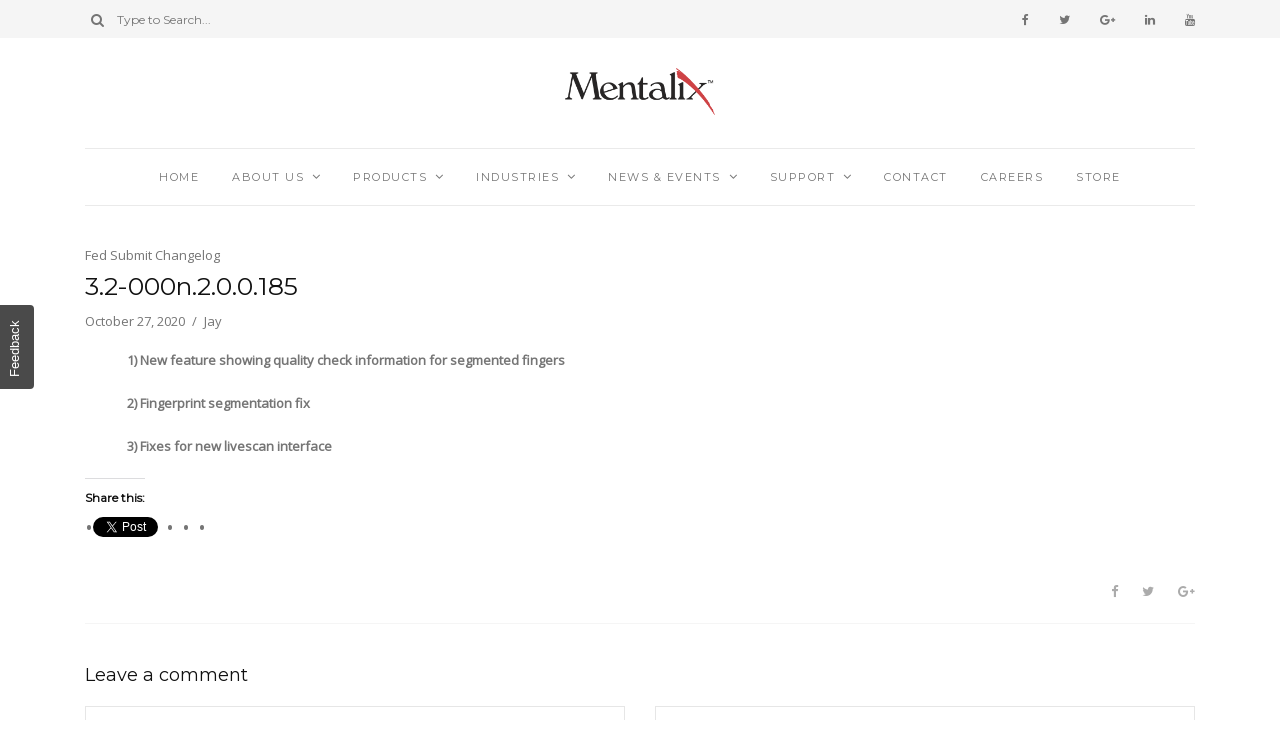

--- FILE ---
content_type: text/html; charset=UTF-8
request_url: https://mentalix.com/3-2-000n-2-0-0-185/
body_size: 16897
content:
<!DOCTYPE html>
<html lang="en-US">
	<head>
		<meta charset="UTF-8"/>
		<!-- responsive meta tag -->
		<meta name="viewport" content="width=device-width, initial-scale=1.0" />
		<link rel="pingback" href="https://mentalix.com/xmlrpc.php"/>
		<meta name='robots' content='index, follow, max-image-preview:large, max-snippet:-1, max-video-preview:-1' />

	<!-- This site is optimized with the Yoast SEO plugin v26.1.1 - https://yoast.com/wordpress/plugins/seo/ -->
	<title>3.2-000n.2.0.0.185 - Mentalix</title>
	<link rel="canonical" href="https://mentalix.com/3-2-000n-2-0-0-185/" />
	<meta property="og:locale" content="en_US" />
	<meta property="og:type" content="article" />
	<meta property="og:title" content="3.2-000n.2.0.0.185 - Mentalix" />
	<meta property="og:description" content="              1) New feature showing quality check information for segmented fingers               2) Fingerprint segmentation fix               3) Fixes for new livescan interface" />
	<meta property="og:url" content="https://mentalix.com/3-2-000n-2-0-0-185/" />
	<meta property="og:site_name" content="Mentalix" />
	<meta property="article:publisher" content="https://www.facebook.com/MentalixInc/" />
	<meta property="article:published_time" content="2020-10-27T19:50:42+00:00" />
	<meta property="article:modified_time" content="2021-05-20T19:53:46+00:00" />
	<meta name="author" content="Jay" />
	<meta name="twitter:card" content="summary_large_image" />
	<meta name="twitter:creator" content="@mentalixinc" />
	<meta name="twitter:site" content="@mentalixinc" />
	<meta name="twitter:label1" content="Written by" />
	<meta name="twitter:data1" content="Jay" />
	<meta name="twitter:label2" content="Est. reading time" />
	<meta name="twitter:data2" content="1 minute" />
	<script type="application/ld+json" class="yoast-schema-graph">{"@context":"https://schema.org","@graph":[{"@type":"Article","@id":"https://mentalix.com/3-2-000n-2-0-0-185/#article","isPartOf":{"@id":"https://mentalix.com/3-2-000n-2-0-0-185/"},"author":{"name":"Jay","@id":"https://mentalix.com/#/schema/person/30cf7e145cd4ca11218399c9c3c5d4a3"},"headline":"3.2-000n.2.0.0.185","datePublished":"2020-10-27T19:50:42+00:00","dateModified":"2021-05-20T19:53:46+00:00","mainEntityOfPage":{"@id":"https://mentalix.com/3-2-000n-2-0-0-185/"},"wordCount":19,"commentCount":0,"publisher":{"@id":"https://mentalix.com/#organization"},"articleSection":["Fed Submit Changelog"],"inLanguage":"en-US","potentialAction":[{"@type":"CommentAction","name":"Comment","target":["https://mentalix.com/3-2-000n-2-0-0-185/#respond"]}]},{"@type":"WebPage","@id":"https://mentalix.com/3-2-000n-2-0-0-185/","url":"https://mentalix.com/3-2-000n-2-0-0-185/","name":"3.2-000n.2.0.0.185 - Mentalix","isPartOf":{"@id":"https://mentalix.com/#website"},"datePublished":"2020-10-27T19:50:42+00:00","dateModified":"2021-05-20T19:53:46+00:00","breadcrumb":{"@id":"https://mentalix.com/3-2-000n-2-0-0-185/#breadcrumb"},"inLanguage":"en-US","potentialAction":[{"@type":"ReadAction","target":["https://mentalix.com/3-2-000n-2-0-0-185/"]}]},{"@type":"BreadcrumbList","@id":"https://mentalix.com/3-2-000n-2-0-0-185/#breadcrumb","itemListElement":[{"@type":"ListItem","position":1,"name":"Home","item":"https://mentalix.com/"},{"@type":"ListItem","position":2,"name":"Mentalix Blog","item":"https://mentalix.com/blog/"},{"@type":"ListItem","position":3,"name":"3.2-000n.2.0.0.185"}]},{"@type":"WebSite","@id":"https://mentalix.com/#website","url":"https://mentalix.com/","name":"Mentalix","description":"","publisher":{"@id":"https://mentalix.com/#organization"},"potentialAction":[{"@type":"SearchAction","target":{"@type":"EntryPoint","urlTemplate":"https://mentalix.com/?s={search_term_string}"},"query-input":{"@type":"PropertyValueSpecification","valueRequired":true,"valueName":"search_term_string"}}],"inLanguage":"en-US"},{"@type":"Organization","@id":"https://mentalix.com/#organization","name":"Mentalix, Inc.","url":"https://mentalix.com/","logo":{"@type":"ImageObject","inLanguage":"en-US","@id":"https://mentalix.com/#/schema/logo/image/","url":"https://mentalix.com/wp-content/uploads/2016/04/Mentalix-Logo.png","contentUrl":"https://mentalix.com/wp-content/uploads/2016/04/Mentalix-Logo.png","width":536,"height":180,"caption":"Mentalix, Inc."},"image":{"@id":"https://mentalix.com/#/schema/logo/image/"},"sameAs":["https://www.facebook.com/MentalixInc/","https://x.com/mentalixinc"]},{"@type":"Person","@id":"https://mentalix.com/#/schema/person/30cf7e145cd4ca11218399c9c3c5d4a3","name":"Jay","image":{"@type":"ImageObject","inLanguage":"en-US","@id":"https://mentalix.com/#/schema/person/image/","url":"https://secure.gravatar.com/avatar/2c0f52f9629d3004c65529203e1baf6fffcce89badd4222e241abc485bf6deb9?s=96&d=mm&r=g","contentUrl":"https://secure.gravatar.com/avatar/2c0f52f9629d3004c65529203e1baf6fffcce89badd4222e241abc485bf6deb9?s=96&d=mm&r=g","caption":"Jay"},"url":"https://mentalix.com/author/jay/"}]}</script>
	<!-- / Yoast SEO plugin. -->


<link rel='dns-prefetch' href='//secure.gravatar.com' />
<link rel='dns-prefetch' href='//stats.wp.com' />
<link rel='dns-prefetch' href='//fonts.googleapis.com' />
<link rel='dns-prefetch' href='//widgets.wp.com' />
<link rel='dns-prefetch' href='//s0.wp.com' />
<link rel='dns-prefetch' href='//0.gravatar.com' />
<link rel='dns-prefetch' href='//1.gravatar.com' />
<link rel='dns-prefetch' href='//2.gravatar.com' />
<link rel='dns-prefetch' href='//v0.wordpress.com' />
<link rel="alternate" type="application/rss+xml" title="Mentalix &raquo; Feed" href="https://mentalix.com/feed/" />
<link rel="alternate" type="application/rss+xml" title="Mentalix &raquo; Comments Feed" href="https://mentalix.com/comments/feed/" />
<link rel="alternate" type="application/rss+xml" title="Mentalix &raquo; 3.2-000n.2.0.0.185 Comments Feed" href="https://mentalix.com/3-2-000n-2-0-0-185/feed/" />
<link rel="alternate" title="oEmbed (JSON)" type="application/json+oembed" href="https://mentalix.com/wp-json/oembed/1.0/embed?url=https%3A%2F%2Fmentalix.com%2F3-2-000n-2-0-0-185%2F" />
<link rel="alternate" title="oEmbed (XML)" type="text/xml+oembed" href="https://mentalix.com/wp-json/oembed/1.0/embed?url=https%3A%2F%2Fmentalix.com%2F3-2-000n-2-0-0-185%2F&#038;format=xml" />
		<!-- This site uses the Google Analytics by MonsterInsights plugin v9.11.1 - Using Analytics tracking - https://www.monsterinsights.com/ -->
							<script src="//www.googletagmanager.com/gtag/js?id=G-HP5TDZ3B6M"  data-cfasync="false" data-wpfc-render="false" type="text/javascript" async></script>
			<script data-cfasync="false" data-wpfc-render="false" type="text/javascript">
				var mi_version = '9.11.1';
				var mi_track_user = true;
				var mi_no_track_reason = '';
								var MonsterInsightsDefaultLocations = {"page_location":"https:\/\/mentalix.com\/3-2-000n-2-0-0-185\/"};
								if ( typeof MonsterInsightsPrivacyGuardFilter === 'function' ) {
					var MonsterInsightsLocations = (typeof MonsterInsightsExcludeQuery === 'object') ? MonsterInsightsPrivacyGuardFilter( MonsterInsightsExcludeQuery ) : MonsterInsightsPrivacyGuardFilter( MonsterInsightsDefaultLocations );
				} else {
					var MonsterInsightsLocations = (typeof MonsterInsightsExcludeQuery === 'object') ? MonsterInsightsExcludeQuery : MonsterInsightsDefaultLocations;
				}

								var disableStrs = [
										'ga-disable-G-HP5TDZ3B6M',
									];

				/* Function to detect opted out users */
				function __gtagTrackerIsOptedOut() {
					for (var index = 0; index < disableStrs.length; index++) {
						if (document.cookie.indexOf(disableStrs[index] + '=true') > -1) {
							return true;
						}
					}

					return false;
				}

				/* Disable tracking if the opt-out cookie exists. */
				if (__gtagTrackerIsOptedOut()) {
					for (var index = 0; index < disableStrs.length; index++) {
						window[disableStrs[index]] = true;
					}
				}

				/* Opt-out function */
				function __gtagTrackerOptout() {
					for (var index = 0; index < disableStrs.length; index++) {
						document.cookie = disableStrs[index] + '=true; expires=Thu, 31 Dec 2099 23:59:59 UTC; path=/';
						window[disableStrs[index]] = true;
					}
				}

				if ('undefined' === typeof gaOptout) {
					function gaOptout() {
						__gtagTrackerOptout();
					}
				}
								window.dataLayer = window.dataLayer || [];

				window.MonsterInsightsDualTracker = {
					helpers: {},
					trackers: {},
				};
				if (mi_track_user) {
					function __gtagDataLayer() {
						dataLayer.push(arguments);
					}

					function __gtagTracker(type, name, parameters) {
						if (!parameters) {
							parameters = {};
						}

						if (parameters.send_to) {
							__gtagDataLayer.apply(null, arguments);
							return;
						}

						if (type === 'event') {
														parameters.send_to = monsterinsights_frontend.v4_id;
							var hookName = name;
							if (typeof parameters['event_category'] !== 'undefined') {
								hookName = parameters['event_category'] + ':' + name;
							}

							if (typeof MonsterInsightsDualTracker.trackers[hookName] !== 'undefined') {
								MonsterInsightsDualTracker.trackers[hookName](parameters);
							} else {
								__gtagDataLayer('event', name, parameters);
							}
							
						} else {
							__gtagDataLayer.apply(null, arguments);
						}
					}

					__gtagTracker('js', new Date());
					__gtagTracker('set', {
						'developer_id.dZGIzZG': true,
											});
					if ( MonsterInsightsLocations.page_location ) {
						__gtagTracker('set', MonsterInsightsLocations);
					}
										__gtagTracker('config', 'G-HP5TDZ3B6M', {"forceSSL":"true"} );
										window.gtag = __gtagTracker;										(function () {
						/* https://developers.google.com/analytics/devguides/collection/analyticsjs/ */
						/* ga and __gaTracker compatibility shim. */
						var noopfn = function () {
							return null;
						};
						var newtracker = function () {
							return new Tracker();
						};
						var Tracker = function () {
							return null;
						};
						var p = Tracker.prototype;
						p.get = noopfn;
						p.set = noopfn;
						p.send = function () {
							var args = Array.prototype.slice.call(arguments);
							args.unshift('send');
							__gaTracker.apply(null, args);
						};
						var __gaTracker = function () {
							var len = arguments.length;
							if (len === 0) {
								return;
							}
							var f = arguments[len - 1];
							if (typeof f !== 'object' || f === null || typeof f.hitCallback !== 'function') {
								if ('send' === arguments[0]) {
									var hitConverted, hitObject = false, action;
									if ('event' === arguments[1]) {
										if ('undefined' !== typeof arguments[3]) {
											hitObject = {
												'eventAction': arguments[3],
												'eventCategory': arguments[2],
												'eventLabel': arguments[4],
												'value': arguments[5] ? arguments[5] : 1,
											}
										}
									}
									if ('pageview' === arguments[1]) {
										if ('undefined' !== typeof arguments[2]) {
											hitObject = {
												'eventAction': 'page_view',
												'page_path': arguments[2],
											}
										}
									}
									if (typeof arguments[2] === 'object') {
										hitObject = arguments[2];
									}
									if (typeof arguments[5] === 'object') {
										Object.assign(hitObject, arguments[5]);
									}
									if ('undefined' !== typeof arguments[1].hitType) {
										hitObject = arguments[1];
										if ('pageview' === hitObject.hitType) {
											hitObject.eventAction = 'page_view';
										}
									}
									if (hitObject) {
										action = 'timing' === arguments[1].hitType ? 'timing_complete' : hitObject.eventAction;
										hitConverted = mapArgs(hitObject);
										__gtagTracker('event', action, hitConverted);
									}
								}
								return;
							}

							function mapArgs(args) {
								var arg, hit = {};
								var gaMap = {
									'eventCategory': 'event_category',
									'eventAction': 'event_action',
									'eventLabel': 'event_label',
									'eventValue': 'event_value',
									'nonInteraction': 'non_interaction',
									'timingCategory': 'event_category',
									'timingVar': 'name',
									'timingValue': 'value',
									'timingLabel': 'event_label',
									'page': 'page_path',
									'location': 'page_location',
									'title': 'page_title',
									'referrer' : 'page_referrer',
								};
								for (arg in args) {
																		if (!(!args.hasOwnProperty(arg) || !gaMap.hasOwnProperty(arg))) {
										hit[gaMap[arg]] = args[arg];
									} else {
										hit[arg] = args[arg];
									}
								}
								return hit;
							}

							try {
								f.hitCallback();
							} catch (ex) {
							}
						};
						__gaTracker.create = newtracker;
						__gaTracker.getByName = newtracker;
						__gaTracker.getAll = function () {
							return [];
						};
						__gaTracker.remove = noopfn;
						__gaTracker.loaded = true;
						window['__gaTracker'] = __gaTracker;
					})();
									} else {
										console.log("");
					(function () {
						function __gtagTracker() {
							return null;
						}

						window['__gtagTracker'] = __gtagTracker;
						window['gtag'] = __gtagTracker;
					})();
									}
			</script>
							<!-- / Google Analytics by MonsterInsights -->
		<style id='wp-img-auto-sizes-contain-inline-css' type='text/css'>
img:is([sizes=auto i],[sizes^="auto," i]){contain-intrinsic-size:3000px 1500px}
/*# sourceURL=wp-img-auto-sizes-contain-inline-css */
</style>
<link rel='stylesheet' id='usernoise-button-css' href='https://mentalix.com/wp-content/plugins/usernoise/css/button.css?ver=3.7.20' type='text/css' media='all' />
<link rel='stylesheet' id='usernoise-form-css' href='https://mentalix.com/wp-content/plugins/usernoise/css/form.css?ver=3.7.20' type='text/css' media='all' />
<link rel='stylesheet' id='font-awesome-css' href='https://mentalix.com/wp-content/plugins/usernoise/vendor/font-awesome/css/font-awesome.css?ver=3.7.20' type='text/css' media='all' />
<link rel='stylesheet' id='formidable-css' href='https://mentalix.com/wp-content/plugins/formidable/css/formidableforms.css?ver=10172002' type='text/css' media='all' />
<link rel='stylesheet' id='jetpack_related-posts-css' href='https://mentalix.com/wp-content/plugins/jetpack/modules/related-posts/related-posts.css?ver=20240116' type='text/css' media='all' />
<link rel='stylesheet' id='bootstrap_tab-css' href='https://mentalix.com/wp-content/plugins/easy-responsive-tabs/assets/css/bootstrap_tab.min.css?ver=6.9' type='text/css' media='all' />
<link rel='stylesheet' id='bootstrap_dropdown-css' href='https://mentalix.com/wp-content/plugins/easy-responsive-tabs/assets/css/bootstrap_dropdown.min.css?ver=6.9' type='text/css' media='all' />
<link rel='stylesheet' id='ert_tab_icon_css-css' href='https://mentalix.com/wp-content/plugins/easy-responsive-tabs/assets/css/res_tab_icon.css?ver=6.9' type='text/css' media='all' />
<link rel='stylesheet' id='sbi_styles-css' href='https://mentalix.com/wp-content/plugins/instagram-feed/css/sbi-styles.min.css?ver=6.10.0' type='text/css' media='all' />
<style id='wp-emoji-styles-inline-css' type='text/css'>

	img.wp-smiley, img.emoji {
		display: inline !important;
		border: none !important;
		box-shadow: none !important;
		height: 1em !important;
		width: 1em !important;
		margin: 0 0.07em !important;
		vertical-align: -0.1em !important;
		background: none !important;
		padding: 0 !important;
	}
/*# sourceURL=wp-emoji-styles-inline-css */
</style>
<link rel='stylesheet' id='wp-block-library-css' href='https://mentalix.com/wp-includes/css/dist/block-library/style.min.css?ver=6.9' type='text/css' media='all' />
<style id='global-styles-inline-css' type='text/css'>
:root{--wp--preset--aspect-ratio--square: 1;--wp--preset--aspect-ratio--4-3: 4/3;--wp--preset--aspect-ratio--3-4: 3/4;--wp--preset--aspect-ratio--3-2: 3/2;--wp--preset--aspect-ratio--2-3: 2/3;--wp--preset--aspect-ratio--16-9: 16/9;--wp--preset--aspect-ratio--9-16: 9/16;--wp--preset--color--black: #000000;--wp--preset--color--cyan-bluish-gray: #abb8c3;--wp--preset--color--white: #ffffff;--wp--preset--color--pale-pink: #f78da7;--wp--preset--color--vivid-red: #cf2e2e;--wp--preset--color--luminous-vivid-orange: #ff6900;--wp--preset--color--luminous-vivid-amber: #fcb900;--wp--preset--color--light-green-cyan: #7bdcb5;--wp--preset--color--vivid-green-cyan: #00d084;--wp--preset--color--pale-cyan-blue: #8ed1fc;--wp--preset--color--vivid-cyan-blue: #0693e3;--wp--preset--color--vivid-purple: #9b51e0;--wp--preset--gradient--vivid-cyan-blue-to-vivid-purple: linear-gradient(135deg,rgb(6,147,227) 0%,rgb(155,81,224) 100%);--wp--preset--gradient--light-green-cyan-to-vivid-green-cyan: linear-gradient(135deg,rgb(122,220,180) 0%,rgb(0,208,130) 100%);--wp--preset--gradient--luminous-vivid-amber-to-luminous-vivid-orange: linear-gradient(135deg,rgb(252,185,0) 0%,rgb(255,105,0) 100%);--wp--preset--gradient--luminous-vivid-orange-to-vivid-red: linear-gradient(135deg,rgb(255,105,0) 0%,rgb(207,46,46) 100%);--wp--preset--gradient--very-light-gray-to-cyan-bluish-gray: linear-gradient(135deg,rgb(238,238,238) 0%,rgb(169,184,195) 100%);--wp--preset--gradient--cool-to-warm-spectrum: linear-gradient(135deg,rgb(74,234,220) 0%,rgb(151,120,209) 20%,rgb(207,42,186) 40%,rgb(238,44,130) 60%,rgb(251,105,98) 80%,rgb(254,248,76) 100%);--wp--preset--gradient--blush-light-purple: linear-gradient(135deg,rgb(255,206,236) 0%,rgb(152,150,240) 100%);--wp--preset--gradient--blush-bordeaux: linear-gradient(135deg,rgb(254,205,165) 0%,rgb(254,45,45) 50%,rgb(107,0,62) 100%);--wp--preset--gradient--luminous-dusk: linear-gradient(135deg,rgb(255,203,112) 0%,rgb(199,81,192) 50%,rgb(65,88,208) 100%);--wp--preset--gradient--pale-ocean: linear-gradient(135deg,rgb(255,245,203) 0%,rgb(182,227,212) 50%,rgb(51,167,181) 100%);--wp--preset--gradient--electric-grass: linear-gradient(135deg,rgb(202,248,128) 0%,rgb(113,206,126) 100%);--wp--preset--gradient--midnight: linear-gradient(135deg,rgb(2,3,129) 0%,rgb(40,116,252) 100%);--wp--preset--font-size--small: 13px;--wp--preset--font-size--medium: 20px;--wp--preset--font-size--large: 36px;--wp--preset--font-size--x-large: 42px;--wp--preset--spacing--20: 0.44rem;--wp--preset--spacing--30: 0.67rem;--wp--preset--spacing--40: 1rem;--wp--preset--spacing--50: 1.5rem;--wp--preset--spacing--60: 2.25rem;--wp--preset--spacing--70: 3.38rem;--wp--preset--spacing--80: 5.06rem;--wp--preset--shadow--natural: 6px 6px 9px rgba(0, 0, 0, 0.2);--wp--preset--shadow--deep: 12px 12px 50px rgba(0, 0, 0, 0.4);--wp--preset--shadow--sharp: 6px 6px 0px rgba(0, 0, 0, 0.2);--wp--preset--shadow--outlined: 6px 6px 0px -3px rgb(255, 255, 255), 6px 6px rgb(0, 0, 0);--wp--preset--shadow--crisp: 6px 6px 0px rgb(0, 0, 0);}:where(.is-layout-flex){gap: 0.5em;}:where(.is-layout-grid){gap: 0.5em;}body .is-layout-flex{display: flex;}.is-layout-flex{flex-wrap: wrap;align-items: center;}.is-layout-flex > :is(*, div){margin: 0;}body .is-layout-grid{display: grid;}.is-layout-grid > :is(*, div){margin: 0;}:where(.wp-block-columns.is-layout-flex){gap: 2em;}:where(.wp-block-columns.is-layout-grid){gap: 2em;}:where(.wp-block-post-template.is-layout-flex){gap: 1.25em;}:where(.wp-block-post-template.is-layout-grid){gap: 1.25em;}.has-black-color{color: var(--wp--preset--color--black) !important;}.has-cyan-bluish-gray-color{color: var(--wp--preset--color--cyan-bluish-gray) !important;}.has-white-color{color: var(--wp--preset--color--white) !important;}.has-pale-pink-color{color: var(--wp--preset--color--pale-pink) !important;}.has-vivid-red-color{color: var(--wp--preset--color--vivid-red) !important;}.has-luminous-vivid-orange-color{color: var(--wp--preset--color--luminous-vivid-orange) !important;}.has-luminous-vivid-amber-color{color: var(--wp--preset--color--luminous-vivid-amber) !important;}.has-light-green-cyan-color{color: var(--wp--preset--color--light-green-cyan) !important;}.has-vivid-green-cyan-color{color: var(--wp--preset--color--vivid-green-cyan) !important;}.has-pale-cyan-blue-color{color: var(--wp--preset--color--pale-cyan-blue) !important;}.has-vivid-cyan-blue-color{color: var(--wp--preset--color--vivid-cyan-blue) !important;}.has-vivid-purple-color{color: var(--wp--preset--color--vivid-purple) !important;}.has-black-background-color{background-color: var(--wp--preset--color--black) !important;}.has-cyan-bluish-gray-background-color{background-color: var(--wp--preset--color--cyan-bluish-gray) !important;}.has-white-background-color{background-color: var(--wp--preset--color--white) !important;}.has-pale-pink-background-color{background-color: var(--wp--preset--color--pale-pink) !important;}.has-vivid-red-background-color{background-color: var(--wp--preset--color--vivid-red) !important;}.has-luminous-vivid-orange-background-color{background-color: var(--wp--preset--color--luminous-vivid-orange) !important;}.has-luminous-vivid-amber-background-color{background-color: var(--wp--preset--color--luminous-vivid-amber) !important;}.has-light-green-cyan-background-color{background-color: var(--wp--preset--color--light-green-cyan) !important;}.has-vivid-green-cyan-background-color{background-color: var(--wp--preset--color--vivid-green-cyan) !important;}.has-pale-cyan-blue-background-color{background-color: var(--wp--preset--color--pale-cyan-blue) !important;}.has-vivid-cyan-blue-background-color{background-color: var(--wp--preset--color--vivid-cyan-blue) !important;}.has-vivid-purple-background-color{background-color: var(--wp--preset--color--vivid-purple) !important;}.has-black-border-color{border-color: var(--wp--preset--color--black) !important;}.has-cyan-bluish-gray-border-color{border-color: var(--wp--preset--color--cyan-bluish-gray) !important;}.has-white-border-color{border-color: var(--wp--preset--color--white) !important;}.has-pale-pink-border-color{border-color: var(--wp--preset--color--pale-pink) !important;}.has-vivid-red-border-color{border-color: var(--wp--preset--color--vivid-red) !important;}.has-luminous-vivid-orange-border-color{border-color: var(--wp--preset--color--luminous-vivid-orange) !important;}.has-luminous-vivid-amber-border-color{border-color: var(--wp--preset--color--luminous-vivid-amber) !important;}.has-light-green-cyan-border-color{border-color: var(--wp--preset--color--light-green-cyan) !important;}.has-vivid-green-cyan-border-color{border-color: var(--wp--preset--color--vivid-green-cyan) !important;}.has-pale-cyan-blue-border-color{border-color: var(--wp--preset--color--pale-cyan-blue) !important;}.has-vivid-cyan-blue-border-color{border-color: var(--wp--preset--color--vivid-cyan-blue) !important;}.has-vivid-purple-border-color{border-color: var(--wp--preset--color--vivid-purple) !important;}.has-vivid-cyan-blue-to-vivid-purple-gradient-background{background: var(--wp--preset--gradient--vivid-cyan-blue-to-vivid-purple) !important;}.has-light-green-cyan-to-vivid-green-cyan-gradient-background{background: var(--wp--preset--gradient--light-green-cyan-to-vivid-green-cyan) !important;}.has-luminous-vivid-amber-to-luminous-vivid-orange-gradient-background{background: var(--wp--preset--gradient--luminous-vivid-amber-to-luminous-vivid-orange) !important;}.has-luminous-vivid-orange-to-vivid-red-gradient-background{background: var(--wp--preset--gradient--luminous-vivid-orange-to-vivid-red) !important;}.has-very-light-gray-to-cyan-bluish-gray-gradient-background{background: var(--wp--preset--gradient--very-light-gray-to-cyan-bluish-gray) !important;}.has-cool-to-warm-spectrum-gradient-background{background: var(--wp--preset--gradient--cool-to-warm-spectrum) !important;}.has-blush-light-purple-gradient-background{background: var(--wp--preset--gradient--blush-light-purple) !important;}.has-blush-bordeaux-gradient-background{background: var(--wp--preset--gradient--blush-bordeaux) !important;}.has-luminous-dusk-gradient-background{background: var(--wp--preset--gradient--luminous-dusk) !important;}.has-pale-ocean-gradient-background{background: var(--wp--preset--gradient--pale-ocean) !important;}.has-electric-grass-gradient-background{background: var(--wp--preset--gradient--electric-grass) !important;}.has-midnight-gradient-background{background: var(--wp--preset--gradient--midnight) !important;}.has-small-font-size{font-size: var(--wp--preset--font-size--small) !important;}.has-medium-font-size{font-size: var(--wp--preset--font-size--medium) !important;}.has-large-font-size{font-size: var(--wp--preset--font-size--large) !important;}.has-x-large-font-size{font-size: var(--wp--preset--font-size--x-large) !important;}
/*# sourceURL=global-styles-inline-css */
</style>

<style id='classic-theme-styles-inline-css' type='text/css'>
/*! This file is auto-generated */
.wp-block-button__link{color:#fff;background-color:#32373c;border-radius:9999px;box-shadow:none;text-decoration:none;padding:calc(.667em + 2px) calc(1.333em + 2px);font-size:1.125em}.wp-block-file__button{background:#32373c;color:#fff;text-decoration:none}
/*# sourceURL=/wp-includes/css/classic-themes.min.css */
</style>
<link rel='stylesheet' id='aptf-bxslider-css' href='https://mentalix.com/wp-content/plugins/accesspress-twitter-feed/css/jquery.bxslider.css?ver=1.6.9' type='text/css' media='all' />
<link rel='stylesheet' id='aptf-front-css-css' href='https://mentalix.com/wp-content/plugins/accesspress-twitter-feed/css/frontend.css?ver=1.6.9' type='text/css' media='all' />
<link rel='stylesheet' id='aptf-font-css-css' href='https://mentalix.com/wp-content/plugins/accesspress-twitter-feed/css/fonts.css?ver=1.6.9' type='text/css' media='all' />
<link rel='stylesheet' id='contact-form-7-css' href='https://mentalix.com/wp-content/plugins/contact-form-7/includes/css/styles.css?ver=6.1.2' type='text/css' media='all' />
<link rel='stylesheet' id='ctf_styles-css' href='https://mentalix.com/wp-content/plugins/custom-twitter-feeds/css/ctf-styles.min.css?ver=2.3.1' type='text/css' media='all' />
<link rel='stylesheet' id='simple-job-board-google-fonts-css' href='https://fonts.googleapis.com/css?family=Roboto%3A100%2C100i%2C300%2C300i%2C400%2C400i%2C500%2C500i%2C700%2C700i%2C900%2C900i&#038;ver=2.13.8' type='text/css' media='all' />
<link rel='stylesheet' id='sjb-fontawesome-css' href='https://mentalix.com/wp-content/plugins/simple-job-board/includes/css/font-awesome.min.css?ver=5.15.4' type='text/css' media='all' />
<link rel='stylesheet' id='simple-job-board-jquery-ui-css' href='https://mentalix.com/wp-content/plugins/simple-job-board/public/css/jquery-ui.css?ver=1.12.1' type='text/css' media='all' />
<link rel='stylesheet' id='simple-job-board-frontend-css' href='https://mentalix.com/wp-content/plugins/simple-job-board/public/css/simple-job-board-public.css?ver=3.0.0' type='text/css' media='all' />
<link rel='stylesheet' id='slick-css' href='https://mentalix.com/wp-content/plugins/so-widgets-bundle/css/lib/slick.css?ver=1.8.1' type='text/css' media='all' />
<link rel='stylesheet' id='sow-post-carousel-base-css' href='https://mentalix.com/wp-content/plugins/so-widgets-bundle/widgets/post-carousel/css/base.css?ver=6.9' type='text/css' media='all' />
<link rel='stylesheet' id='sow-post-carousel-base-c7dbb92dd929-css' href='https://mentalix.com/wp-content/uploads/siteorigin-widgets/sow-post-carousel-base-c7dbb92dd929.css?ver=6.9' type='text/css' media='all' />
<link rel='stylesheet' id='mc4wp-form-themes-css' href='https://mentalix.com/wp-content/plugins/mailchimp-for-wp/assets/css/form-themes.css?ver=4.10.7' type='text/css' media='all' />
<link rel='stylesheet' id='grace_main_style-css' href='https://mentalix.com/wp-content/themes/grace-minimal-theme/assets/css/style.min.css?ver=1.0.5' type='text/css' media='all' />
<style id='grace_main_style-inline-css' type='text/css'>

			body.boxed{background-color:f5f5f5;}
			#main-content{background-color:ffffff!important;}
		
			
			@media (min-width:991px){
				#site-logo{padding-top:30px;padding-bottom:30px;}
				#site-logo, #site-logo img{max-width:150px;}
				
				.header-style-2 #site-logo, .header-style-2 #site-logo img{max-width:130px;}
			}
			
			@media (max-width: 991px) {
				#site-logo, #site-logo img{max-width:115px!important;}
			}
		
		
			#site-header-inner{background-color:ffffff!important;}
			
			#header-top{background-color:#f5f5f5!important;}
			#header-search .fa,#header-search input[type=text],#header-search input[type=text]::-webkit-input-placeholder,.header-social li a{color:757575;}
			.header-social li a:hover{color:#de4935;}
			
			#header-navigation{background-color:ffffff!important;}
			#header-navigation #header-nav{border-color:eaeaea;}
		
			.menu .menu-item > a,.menu .sub-menu li a,.menu > li:after{color:#757575!important;}
			.menu > li > a:hover, .submenu-active, #header-nav .menu-item > a.active,.menu .menu-item > a:hover, .menu .page_item > a:hover{color:#de4935!important;}
			.menu .sub-menu{background-color:ffffff;border-color:f5f5f5;}
			.menu .sub-menu li a:hover{background-color:#f5f5f5;}
		
			.header-style-2 #header-nav{margin-top:43px;}
			.header-style-2 .medium-header-container{padding-bottom:15px;}
			
			@media (max-width: 991px) {
				#mobile-nav-icon span{background-color:757575!important;}
				.menu-item-has-children .sub-drop-icon, .page_item_has_children .sub-drop-icon{color:757575!important;}
				
				#header-nav{background-color:ffffff!important;}
				#header-nav.menu-active,#header-nav .menu-item > a, #header-nav .page_item > a{border-color:f5f5f5!important;}
			}
		
		
			.footer-social li a{color:757575;}
			.footer-social li a:hover{color:#de4935;}
			#footer-bottom{background-color:eaeaea;}
			#footer-copyright{color:757575;}
			#scroll-top{background-color:C7C7C7;}
			#scroll-top:hover{background-color:#de4935;}
			#scroll-top span{color:ffffff;}
			#scroll-top:hover span{color:ffffff;}
		
			.primary-button,.search-widget #searchsubmit, .sidebar-widget input[type=submit], .comment-respond .submit,.sidebar-widget .tagcloud a,.post-password-form input[type=submit]{background-color:eaeaea;border-color:eaeaea!important;color:757575!important;}
			.primary-button:hover,.search-widget #searchsubmit:hover, .sidebar-widget input[type=submit]:hover, .comment-respond .submit:hover,.sidebar-widget .tagcloud a:hover,.post-password-form input[type=submit]:hover{background-color:#de4935;border-color:#de4935!important;color:f5f5f5!important;}
			.widget_calendar .calendar_wrap #today,.post-tags a:hover{background-color:#de4935;}
		
			.page-newsletter input[type=submit]{background-color:e8e8e8!important;border-color:e8e8e8!important;color:757575!important;}
			.page-newsletter input[type=submit]:hover{background-color:#de4935!important;border-color:757575!important;color:f5f5f5!important;}
			
			.featured-content-area .primary-button{background-color:e8e8e8!important;border-color:e8e8e8!important;color:757575!important;}
			.featured-content-area .primary-button:hover{background-color:#de4935!important;border-color:757575!important;color:f5f5f5!important;}
		
			.featured-content-area h2,.featured-content-area h2 a{color:111111;}
			.featured-content-area p{color:757575;}
			.featured-content-area .post-categories li,.featured-content-area .post-categories li a,a.featured-slide .post-categories li{color:757575;}
		
			.slideshow-btn{color:757575;}
			.carousel .owl-dot,.carousel .owl-dot.active{background-color:757575;}
		
			.widget-social-icons li a{color:757575;}
			.widget-social-icons li a:hover{color:#de4935;}
		
			.input-field, .input-textarea{border-color:e6e6e6;}
			.input-field:focus, .input-textarea:focus, .input-field:hover, .input-textarea:hover{border-color:111111;}
		
/*# sourceURL=grace_main_style-inline-css */
</style>
<link rel='stylesheet' id='grace-fonts-css' href='//fonts.googleapis.com/css?family=Montserrat%7COpen+Sans%3A400%2C400&#038;ver=1.0' type='text/css' media='all' />
<link rel='stylesheet' id='jetpack_likes-css' href='https://mentalix.com/wp-content/plugins/jetpack/modules/likes/style.css?ver=15.4' type='text/css' media='all' />
<link rel='stylesheet' id='sharedaddy-css' href='https://mentalix.com/wp-content/plugins/jetpack/modules/sharedaddy/sharing.css?ver=15.4' type='text/css' media='all' />
<link rel='stylesheet' id='social-logos-css' href='https://mentalix.com/wp-content/plugins/jetpack/_inc/social-logos/social-logos.min.css?ver=15.4' type='text/css' media='all' />
<script type="text/javascript" src="https://mentalix.com/wp-includes/js/jquery/jquery.min.js?ver=3.7.1" id="jquery-core-js"></script>
<script type="text/javascript" src="https://mentalix.com/wp-includes/js/jquery/jquery-migrate.min.js?ver=3.4.1" id="jquery-migrate-js"></script>
<script type="text/javascript" id="usernoise-js-extra">
/* <![CDATA[ */
var usernoiseButton = {"text":"Feedback","style":"background-color: #404040; color: #FFFFFF","class":"un-left","windowUrl":"/wp-admin/admin-ajax.php?action=un_load_window","showButton":"1","disableOnMobiles":"1"};
//# sourceURL=usernoise-js-extra
/* ]]> */
</script>
<script type="text/javascript" src="https://mentalix.com/wp-content/plugins/usernoise/js/usernoise.js?ver=3.7.20" id="usernoise-js"></script>
<script type="text/javascript" src="https://mentalix.com/wp-content/plugins/usernoise/js/button.js?ver=3.7.20" id="usernoise-button-js"></script>
<script type="text/javascript" id="jetpack_related-posts-js-extra">
/* <![CDATA[ */
var related_posts_js_options = {"post_heading":"h4"};
//# sourceURL=jetpack_related-posts-js-extra
/* ]]> */
</script>
<script type="text/javascript" src="https://mentalix.com/wp-content/plugins/jetpack/_inc/build/related-posts/related-posts.min.js?ver=20240116" id="jetpack_related-posts-js"></script>
<script type="text/javascript" src="https://mentalix.com/wp-content/plugins/google-analytics-for-wordpress/assets/js/frontend-gtag.min.js?ver=9.11.1" id="monsterinsights-frontend-script-js" async="async" data-wp-strategy="async"></script>
<script data-cfasync="false" data-wpfc-render="false" type="text/javascript" id='monsterinsights-frontend-script-js-extra'>/* <![CDATA[ */
var monsterinsights_frontend = {"js_events_tracking":"true","download_extensions":"doc,pdf,ppt,zip,xls,docx,pptx,xlsx","inbound_paths":"[]","home_url":"https:\/\/mentalix.com","hash_tracking":"false","v4_id":"G-HP5TDZ3B6M"};/* ]]> */
</script>
<script type="text/javascript" src="https://mentalix.com/wp-content/plugins/accesspress-twitter-feed/js/jquery.bxslider.min.js?ver=1.6.9" id="aptf-bxslider-js"></script>
<script type="text/javascript" src="https://mentalix.com/wp-content/plugins/accesspress-twitter-feed/js/frontend.js?ver=1.6.9" id="aptf-front-js-js"></script>
<script type="text/javascript" src="https://mentalix.com/wp-content/plugins/so-widgets-bundle/js/lib/slick.min.js?ver=1.8.1" id="slick-js"></script>
<link rel="https://api.w.org/" href="https://mentalix.com/wp-json/" /><link rel="alternate" title="JSON" type="application/json" href="https://mentalix.com/wp-json/wp/v2/posts/18437" /><link rel="EditURI" type="application/rsd+xml" title="RSD" href="https://mentalix.com/xmlrpc.php?rsd" />
<meta name="generator" content="WordPress 6.9" />
<link rel='shortlink' href='https://wp.me/p9GQMd-4Nn' />
            
                            <style type="text/css">
                    
                /* SJB Fonts */
                                        .sjb-page {
                            font-family: "Roboto", sans-serif;
                        }
                
                    /* Job Filters Background Color */
                    .sjb-page .sjb-filters
                    {
                        background-color: #f2f2f2;
                    }
                                                        
                    /* Listing & Detail Page Title Color */
                    .sjb-page .list-data .v1 .job-info h4 a , 
                    .sjb-page .list-data .v2 .job-info h4 a              
                    {
                        color: #3b3a3c;
                    }                
                                                        
                    /* Job Detail Page Headings */
                    .sjb-page .sjb-detail .list-data .v1 h3,
                    .sjb-page .sjb-detail .list-data .v2 h3,
                    .sjb-page .sjb-detail .list-data ul li::before,
                    .sjb-page .sjb-detail .list-data .v1 .job-detail h3,
                    .sjb-page .sjb-detail .list-data .v2 .job-detail h3,
                    .sjb-page .sjb-archive-page .job-title,
                    .sjb-page .job-features h3
                    {
                        color: #3297fa; 
                    }
                                                        
                    /* Fontawesome Icon Color */
                    .sjb-page .list-data .v1 .job-type i,
                    .sjb-page .list-data .v1 .job-location i,
                    .sjb-page .list-data .v1 .job-date i,
                    .sjb-page .list-data .v2 .job-type i,
                    .sjb-page .list-data .v2 .job-location i,
                    .sjb-page .list-data .v2 .job-date i,
                    .sjb-page .sjb-detail .list-data .v2 .job-features .sjb-title-value h4 i,
                    .sjb-listing .list-data .v2 .job-features .sjb-title-value h4 i
                    {
                        color: #3b3a3c;
                    }

                    /* Fontawesome Text Color */
                    .sjb-page .list-data .v1 .job-type,
                    .sjb-page .list-data .v1 .job-location,
                    .sjb-page .list-data .v1 .job-date,
                    .sjb-page .list-data .v2 .job-type,
                    .sjb-page .list-data .v2 .job-location,
                    .sjb-page .list-data .v2 .job-date
                    {
                        color: #3297fa;
                    }
                                                        
                    /* Job Filters-> All Buttons Background Color */
                    .sjb-page .btn-primary,
                    .sjb-page .btn-primary:hover,
                    .sjb-page .btn-primary:active:hover,
                    .sjb-page .btn-primary:active:focus,
                    .sjb-page .sjb-detail .jobpost-form .file div,                
                    .sjb-page .sjb-detail .jobpost-form .file:hover div
                    {
                        background-color: #3297fa !important;
                        border: none !important;
                        color: #fff !important;
                    }
                    
                    .sjb-page .sjb-listing a.sjb_view_more_btn,
                    .sjb-page .sjb-listing a.sjb_view_less_btn
                    {
                        
                        color: #3297fa !important;
                    }

                    /* Pagination Text Color */
                    /* Pagination Background Color */                
                    .sjb-page .pagination li.list-item span.current,
                    .sjb-page .pagination li.list-item a:hover, 
                    .sjb-page .pagination li.list-item span.current:hover
                    {
                        background: #164e91;
                        border-color: #164e91;                    
                        color: #fff;
                    }
                                                        
                </style>        
                <script>document.documentElement.className += " js";</script>
	<style>img#wpstats{display:none}</style>
		<style type="text/css">
			.sow-carousel-wrapper:has(.slick-initialized) {
				visibility: visible !important;
				opacity: 1 !important;
			}

			.sow-post-carousel-wrapper:not(:has(.slick-initialized)) .sow-carousel-items {
				visibility: hidden;
			}
		</style>
		<meta name="twitter:widgets:link-color" content="#000000"><meta name="twitter:widgets:border-color" content="#000000"><meta name="twitter:partner" content="tfwp"><link rel="icon" href="https://mentalix.com/wp-content/uploads/2017/06/cropped-X-Icon-32x32.png" sizes="32x32" />
<link rel="icon" href="https://mentalix.com/wp-content/uploads/2017/06/cropped-X-Icon-192x192.png" sizes="192x192" />
<link rel="apple-touch-icon" href="https://mentalix.com/wp-content/uploads/2017/06/cropped-X-Icon-180x180.png" />
<meta name="msapplication-TileImage" content="https://mentalix.com/wp-content/uploads/2017/06/cropped-X-Icon-270x270.png" />

<meta name="twitter:card" content="summary"><meta name="twitter:title" content="3.2-000n.2.0.0.185"><meta name="twitter:site" content="@MentalixInc"><meta name="twitter:description" content="              1) New feature showing quality check information for segmented fingers               2) Fingerprint segmentation fix               3) Fixes for new livescan interface">
	</head>

	<body class="wp-singular post-template-default single single-post postid-18437 single-format-standard wp-theme-grace-minimal-theme grace-minimal-theme">
	
				
		<header id="site-header" class=" ">
			
			<div id="site-header-inner">

				<!-- header top -->
									<div id="header-top">
						<div class="container clearfix">
						
															<form id="header-search" role="search" method="get" action="https://mentalix.com/">
									<button type="submit" id="submit-button">
										<i class="fa fa-search"></i>
									</button>
									<input type="text" placeholder="Type to Search..." class="font-montserrat-reg" name="s" id="s" />
								</form>
														
															<ul class="header-social">
												<li>
				<a href="https://www.facebook.com/MentalixInc/" target="_blank">
					<i class="fa fa-facebook"></i>
				</a>
			</li>
					<li>
				<a href="https://twitter.com/mentalixinc" target="_blank">
					<i class="fa fa-twitter"></i>
				</a>
			</li>
					<li>
				<a href="https://plus.google.com/u/0/117793270435920676295" target="_blank">
					<i class="fa fa-google-plus"></i>
				</a>
			</li>
					<li>
				<a href="https://www.linkedin.com/company/mentalixinc/" target="_blank">
					<i class="fa fa-linkedin"></i>
				</a>
			</li>
					<li>
				<a href="http://www.youtube.com/user/MentalixInc" target="_blank">
					<i class="fa fa-youtube"></i>
				</a>
			</li>
										</ul>
														
						</div>
					</div>
								
				

<!-- header middle -->
<div id="header-middle">
	<div class="container">
	
		<div class="medium-header-container clearfix">
		
						
			<!-- Site logo -->
			<a href="https://mentalix.com/" id="site-logo">
				<img src="https://mentalix.com/wp-content/uploads/2016/04/Mentalix-Logo.png" alt="Site Logo">
			</a>

			<!-- Mobile burger icon -->
			<div id="mobile-nav-button">
				<div id="mobile-nav-icon">
					<span></span>
					<span></span>
					<span></span>
					<span></span>
				</div>
			</div>
			
		</div>

	</div>
</div>

<!-- header navigation -->
<div id="header-navigation" class="nav-fixed">
	<div class="container">
		
		<nav id="header-nav">
			<ul id="nav-ul" class="menu font-montserrat-reg clearfix"><li id="menu-item-3096" class="menu-item menu-item-type-post_type menu-item-object-page menu-item-home menu-item-3096"><a href="https://mentalix.com/">Home</a></li>
<li id="menu-item-2576" class="menu-item menu-item-type-custom menu-item-object-custom menu-item-has-children menu-item-2576"><a href="#">About Us</a>
<ul class="sub-menu">
	<li id="menu-item-2605" class="menu-item menu-item-type-post_type menu-item-object-page menu-item-2605"><a href="https://mentalix.com/company/">About Mentalix</a></li>
	<li id="menu-item-2604" class="menu-item menu-item-type-post_type menu-item-object-page menu-item-2604"><a href="https://mentalix.com/customers/">Customers</a></li>
	<li id="menu-item-2603" class="menu-item menu-item-type-post_type menu-item-object-page menu-item-2603"><a href="https://mentalix.com/contracts/">Contracts</a></li>
</ul>
</li>
<li id="menu-item-2606" class="menu-item menu-item-type-custom menu-item-object-custom menu-item-has-children menu-item-2606"><a href="#">Products</a>
<ul class="sub-menu">
	<li id="menu-item-2660" class="menu-item menu-item-type-post_type menu-item-object-page menu-item-2660"><a href="https://mentalix.com/applicant-live-scan/">Civil and Applicant Live Scan</a></li>
	<li id="menu-item-2673" class="menu-item menu-item-type-post_type menu-item-object-page menu-item-2673"><a href="https://mentalix.com/criminal-live-scan/">Criminal Live Scan</a></li>
	<li id="menu-item-2682" class="menu-item menu-item-type-post_type menu-item-object-page menu-item-2682"><a href="https://mentalix.com/texas-live-scan/">Texas Live Scan</a></li>
	<li id="menu-item-9399" class="menu-item menu-item-type-post_type menu-item-object-page menu-item-9399"><a href="https://mentalix.com/small-agency-live-scan-tx/">Small Agency Live Scan</a></li>
	<li id="menu-item-9420" class="menu-item menu-item-type-post_type menu-item-object-page menu-item-9420"><a href="https://mentalix.com/law-enforcement-applicant-and-sor-live-scan/">Law Enforcement Applicant and SOR Live Scan</a></li>
	<li id="menu-item-2693" class="menu-item menu-item-type-post_type menu-item-object-page menu-item-2693"><a href="https://mentalix.com/mobile-id/">Fed Submit IDMS Mobile Identity Management</a></li>
	<li id="menu-item-9374" class="menu-item menu-item-type-post_type menu-item-object-page menu-item-9374"><a href="https://mentalix.com/fed-submit-mugshot-add-on/">Fed Submit Mugshot (Add-On)</a></li>
	<li id="menu-item-2696" class="menu-item menu-item-type-post_type menu-item-object-page menu-item-2696"><a href="https://mentalix.com/fingerprint-archive/">Fingerprint Archive</a></li>
	<li id="menu-item-2705" class="menu-item menu-item-type-post_type menu-item-object-page menu-item-2705"><a href="https://mentalix.com/card-scan/">Card Scan</a></li>
	<li id="menu-item-2732" class="menu-item menu-item-type-post_type menu-item-object-page menu-item-2732"><a href="https://mentalix.com/card-conversion-services/">Card Conversion Services</a></li>
	<li id="menu-item-2771" class="menu-item menu-item-type-post_type menu-item-object-page menu-item-has-children menu-item-2771"><a href="https://mentalix.com/software-development-kits-sdks/">Software Development Kits (SDKs)</a>
	<ul class="sub-menu">
		<li id="menu-item-2778" class="menu-item menu-item-type-post_type menu-item-object-page menu-item-2778"><a href="https://mentalix.com/fingerprint-scan-api-toolkit/">Fingerprint Scan API Toolkit</a></li>
		<li id="menu-item-2777" class="menu-item menu-item-type-post_type menu-item-object-page menu-item-2777"><a href="https://mentalix.com/fast-wsq-api-toolkit/">Fast WSQ API Toolkit</a></li>
		<li id="menu-item-2776" class="menu-item menu-item-type-post_type menu-item-object-page menu-item-2776"><a href="https://mentalix.com/j2k-api-toolkit/">J2K API Toolkit</a></li>
		<li id="menu-item-2775" class="menu-item menu-item-type-post_type menu-item-object-page menu-item-2775"><a href="https://mentalix.com/cardprint-api-toolkit/">CardPrint API Toolkit</a></li>
		<li id="menu-item-2774" class="menu-item menu-item-type-post_type menu-item-object-page menu-item-2774"><a href="https://mentalix.com/fingerprint-utility-api-toolkit/">Fingerprint Utility API Toolkit</a></li>
		<li id="menu-item-2773" class="menu-item menu-item-type-post_type menu-item-object-page menu-item-2773"><a href="https://mentalix.com/pixelscan-api-toolkit/">Pixel!SCAN API Toolkit</a></li>
		<li id="menu-item-2772" class="menu-item menu-item-type-post_type menu-item-object-page menu-item-2772"><a href="https://mentalix.com/fingerprint-api-bundle/">Fingerprint API Bundle</a></li>
	</ul>
</li>
	<li id="menu-item-2933" class="menu-item menu-item-type-post_type menu-item-object-page menu-item-2933"><a href="https://mentalix.com/download-software/">Download Software</a></li>
</ul>
</li>
<li id="menu-item-2714" class="menu-item menu-item-type-custom menu-item-object-custom menu-item-has-children menu-item-2714"><a href="#">Industries</a>
<ul class="sub-menu">
	<li id="menu-item-2712" class="menu-item menu-item-type-custom menu-item-object-custom menu-item-has-children menu-item-2712"><a href="#">Government</a>
	<ul class="sub-menu">
		<li id="menu-item-2721" class="menu-item menu-item-type-post_type menu-item-object-page menu-item-2721"><a href="https://mentalix.com/applicant-live-scan/">Fed Submit (Civil / OPM)</a></li>
		<li id="menu-item-2720" class="menu-item menu-item-type-post_type menu-item-object-page menu-item-2720"><a href="https://mentalix.com/criminal-live-scan/">Fed Submit (Criminal)</a></li>
		<li id="menu-item-2719" class="menu-item menu-item-type-post_type menu-item-object-page menu-item-2719"><a href="https://mentalix.com/texas-live-scan/">Fed Submit (TX)</a></li>
		<li id="menu-item-2718" class="menu-item menu-item-type-post_type menu-item-object-page menu-item-2718"><a href="https://mentalix.com/mobile-id/">Fed Submit IDMS Mobile Identity Management</a></li>
		<li id="menu-item-2717" class="menu-item menu-item-type-post_type menu-item-object-page menu-item-2717"><a href="https://mentalix.com/fingerprint-archive/">Fingerprint Archive</a></li>
		<li id="menu-item-2715" class="menu-item menu-item-type-post_type menu-item-object-page menu-item-2715"><a href="https://mentalix.com/card-conversion-services/">Card Conversion Services</a></li>
		<li id="menu-item-2716" class="menu-item menu-item-type-post_type menu-item-object-page menu-item-2716"><a href="https://mentalix.com/fed-submit-card-processing/">Fed Submit Card Processing</a></li>
		<li id="menu-item-2722" class="menu-item menu-item-type-post_type menu-item-object-page menu-item-2722"><a href="https://mentalix.com/contracts/">Contracts</a></li>
	</ul>
</li>
	<li id="menu-item-2713" class="menu-item menu-item-type-custom menu-item-object-custom menu-item-has-children menu-item-2713"><a href="#">Law Enforcement</a>
	<ul class="sub-menu">
		<li id="menu-item-2728" class="menu-item menu-item-type-post_type menu-item-object-page menu-item-2728"><a href="https://mentalix.com/criminal-live-scan/">Fed Submit (Criminal)</a></li>
		<li id="menu-item-2727" class="menu-item menu-item-type-post_type menu-item-object-page menu-item-2727"><a href="https://mentalix.com/texas-live-scan/">Fed Submit (TX)</a></li>
		<li id="menu-item-2726" class="menu-item menu-item-type-post_type menu-item-object-page menu-item-2726"><a href="https://mentalix.com/mobile-id/">Fed Submit IDMS Mobile Identity Management</a></li>
		<li id="menu-item-2725" class="menu-item menu-item-type-post_type menu-item-object-page menu-item-2725"><a href="https://mentalix.com/fingerprint-archive/">Fingerprint Archive</a></li>
		<li id="menu-item-2724" class="menu-item menu-item-type-post_type menu-item-object-page menu-item-2724"><a href="https://mentalix.com/fed-submit-card-processing/">Fed Submit Card Processing</a></li>
		<li id="menu-item-2723" class="menu-item menu-item-type-post_type menu-item-object-page menu-item-2723"><a href="https://mentalix.com/card-conversion-services/">Card Conversion Services</a></li>
	</ul>
</li>
	<li id="menu-item-2731" class="menu-item menu-item-type-post_type menu-item-object-page menu-item-2731"><a href="https://mentalix.com/applicant-live-scan/">Financial</a></li>
	<li id="menu-item-2729" class="menu-item menu-item-type-post_type menu-item-object-page menu-item-2729"><a href="https://mentalix.com/applicant-live-scan/">Airports</a></li>
	<li id="menu-item-2730" class="menu-item menu-item-type-post_type menu-item-object-page menu-item-2730"><a href="https://mentalix.com/applicant-live-scan/">Commercial / Civilian</a></li>
	<li id="menu-item-2827" class="menu-item menu-item-type-post_type menu-item-object-page menu-item-2827"><a href="https://mentalix.com/system-integrators-and-developers/">System Integrators and Developers</a></li>
</ul>
</li>
<li id="menu-item-7" class="menu-item menu-item-type-custom menu-item-object-custom menu-item-has-children menu-item-7"><a href="#">News &#038; Events</a>
<ul class="sub-menu">
	<li id="menu-item-4932" class="menu-item menu-item-type-taxonomy menu-item-object-category menu-item-4932"><a href="https://mentalix.com/category/newsletters/">Newsletters</a></li>
	<li id="menu-item-5097" class="menu-item menu-item-type-taxonomy menu-item-object-category menu-item-5097"><a href="https://mentalix.com/category/news/">Mentalix Newsline</a></li>
	<li id="menu-item-3005" class="menu-item menu-item-type-post_type menu-item-object-page menu-item-3005"><a href="https://mentalix.com/press-releases/">Press Releases</a></li>
	<li id="menu-item-2647" class="menu-item menu-item-type-post_type menu-item-object-page menu-item-2647"><a href="https://mentalix.com/events/">Events</a></li>
	<li id="menu-item-4878" class="menu-item menu-item-type-post_type menu-item-object-page menu-item-4878"><a href="https://mentalix.com/promotions/">Promotions</a></li>
</ul>
</li>
<li id="menu-item-2780" class="menu-item menu-item-type-custom menu-item-object-custom menu-item-has-children menu-item-2780"><a href="#">Support</a>
<ul class="sub-menu">
	<li id="menu-item-2779" class="menu-item menu-item-type-custom menu-item-object-custom menu-item-2779"><a href="https://mentalix.freshdesk.com/support/home">Support Home</a></li>
	<li id="menu-item-2781" class="menu-item menu-item-type-custom menu-item-object-custom menu-item-2781"><a href="https://mentalix.freshdesk.com/support/tickets/new">Submit a Helpdesk Ticket</a></li>
	<li id="menu-item-2782" class="menu-item menu-item-type-custom menu-item-object-custom menu-item-2782"><a href="https://mentalix.freshdesk.com/support/solutions/folders/6000204569">Application Notes</a></li>
	<li id="menu-item-2823" class="menu-item menu-item-type-post_type menu-item-object-page menu-item-2823"><a href="https://mentalix.com/fed-submit-maintenance/">Fed Submit Maintenance</a></li>
	<li id="menu-item-2824" class="menu-item menu-item-type-post_type menu-item-object-page menu-item-2824"><a href="https://mentalix.com/license-agreements/">License Agreements</a></li>
	<li id="menu-item-17604" class="menu-item menu-item-type-post_type menu-item-object-page menu-item-17604"><a href="https://mentalix.com/privacy-policy/">Privacy Policy</a></li>
	<li id="menu-item-3048" class="menu-item menu-item-type-custom menu-item-object-custom menu-item-3048"><a href="http://mentalix.com/freyja">Staff Login</a></li>
</ul>
</li>
<li id="menu-item-2548" class="menu-item menu-item-type-post_type menu-item-object-page menu-item-2548"><a href="https://mentalix.com/contact/">Contact</a></li>
<li id="menu-item-3245" class="menu-item menu-item-type-post_type menu-item-object-page menu-item-3245"><a href="https://mentalix.com/careers/">Careers</a></li>
<li id="menu-item-5147" class="menu-item menu-item-type-custom menu-item-object-custom menu-item-5147"><a href="http://mentalix.com/store">Store</a></li>
</ul>		</nav>
	
	</div>
</div>		
			</div>
		</header>
<div id="main-content">

	
	
	<!-- page content -->
	<section class="single-post-main page-section">
		<div class="container">
		
			
			

	
	<!-- blog post type - Image -->
		
			
						
					
				
	
	<!-- blog post type - Slideshow -->
	
	<!-- blog post type - Video -->
	
			
			<div class="row">
			
				<div class="col-xlarge-12 col-medium-12 ">

					<!-- blog post main content -->
					<article id="post-18437" class="blog-post-content post-18437 post type-post status-publish format-standard hentry category-fs-changelog">
						
						<div class="single-post-title single-post-title-left clearfix"><ul class="post-categories clearfix"><li class="blog-item-cat font-opensans-reg"><a href="https://mentalix.com/category/fs-changelog/">Fed Submit Changelog</a></li></ul><h1 class="font-montserrat-reg">3.2-000n.2.0.0.185</h1><div class="single-post-top-meta font-opensans-reg clearfix"><span>October 27, 2020</span><span>Jay</span></div></div>						
						<!-- blog post text content -->
						<div class="page-content clearfix">
							<p><strong>              1) New feature showing quality check information for segmented fingers</strong></p>
<p><strong>              2) Fingerprint segmentation fix</strong></p>
<p><strong>              3) Fixes for new livescan interface</strong></p>
<div class="sharedaddy sd-sharing-enabled"><div class="robots-nocontent sd-block sd-social sd-social-official sd-sharing"><h3 class="sd-title">Share this:</h3><div class="sd-content"><ul><li class="share-twitter"><a href="https://twitter.com/share" class="twitter-share-button" data-url="https://mentalix.com/3-2-000n-2-0-0-185/" data-text="3.2-000n.2.0.0.185"  >Tweet</a></li><li class="share-facebook"><div class="fb-share-button" data-href="https://mentalix.com/3-2-000n-2-0-0-185/" data-layout="button_count"></div></li><li class="share-linkedin"><div class="linkedin_button"><script type="in/share" data-url="https://mentalix.com/3-2-000n-2-0-0-185/" data-counter="right"></script></div></li><li class="share-end"></li></ul></div></div></div>
<div id='jp-relatedposts' class='jp-relatedposts' >
	<h3 class="jp-relatedposts-headline"><em>Related</em></h3>
</div>						</div>

						<!-- post pagination -->
						
						

	<!-- blog post meta -->
	<section class="single-post-meta clearfix">
		
		<!-- post tags -->
				
		<!-- post share -->
					<div class="post-share clearfix">

									<a href="http://www.facebook.com/sharer.php?u=https://mentalix.com/3-2-000n-2-0-0-185/" rel="nofollow" class="social-item hov-bk" target="_blank"><span class="fa fa-facebook"></span></a>
				
									<a href="https://twitter.com/share?url=https://mentalix.com/3-2-000n-2-0-0-185/" rel="nofollow" class="social-item hov-bk" target="_blank"><span class="fa fa-twitter"></span></a>
				
                                    
    
									<a href="https://plus.google.com/share?url=https://mentalix.com/3-2-000n-2-0-0-185/" rel="nofollow" class="social-item hov-bk" target="_blank"><span class="fa fa-google-plus"></span></a>
								
			</div>
			
			</section>


					</article>
					
					
					
					

		
					
					

					
	<!-- post comments -->
	<section class="post-comments-section">
		

	
	<div class="post-comments-area  zero-comments">

		<div id="comments" class="comments-area">

			
				<div id="respond" class="comment-respond">
		<h3 id="reply-title" class="comment-reply-title">Leave a comment<a rel="nofollow" id="cancel-comment-reply-link" href="/3-2-000n-2-0-0-185/#respond" style="display:none;"><span class="cancel-reply-text">Cancel Reply</span><i class="fa fa-times mobile-reply-cancel" aria-hidden="true"></i></a></h3><form action="https://mentalix.com/wp-comments-post.php" method="post" id="commentform" class="comment-form"><p class="comment-notes"><span id="email-notes">Your email address will not be published.</span> <span class="required-field-message">Required fields are marked <span class="required">*</span></span></p><div class="row"><div class="col-xlarge-6"><input id="author" name="author" type="text" class="input-field" placeholder="Name (Required)" /></div>
<div class="col-xlarge-6"><input id="email" name="email" type="text" class="input-field" placeholder="Email (Required)" /></div></div>
<div class="row"><div class="col-xlarge-12"><input id="url" name="url" type="text" class="input-field" placeholder="Website" /></div></div>
<div class="row"><div class="col-xlarge-12"><textarea id="comment" name="comment" class="input-textarea" placeholder="Comment (Required)"></textarea></div></div><p class="comment-subscription-form"><input type="checkbox" name="subscribe_comments" id="subscribe_comments" value="subscribe" style="width: auto; -moz-appearance: checkbox; -webkit-appearance: checkbox;" /> <label class="subscribe-label" id="subscribe-label" for="subscribe_comments">Notify me of follow-up comments by email.</label></p><p class="comment-subscription-form"><input type="checkbox" name="subscribe_blog" id="subscribe_blog" value="subscribe" style="width: auto; -moz-appearance: checkbox; -webkit-appearance: checkbox;" /> <label class="subscribe-label" id="subscribe-blog-label" for="subscribe_blog">Notify me of new posts by email.</label></p><p class="form-submit"><input name="submit" type="submit" id="submit" class="primary-button font-montserrat-reg hov-bk" value="Post Comment" /> <input type='hidden' name='comment_post_ID' value='18437' id='comment_post_ID' />
<input type='hidden' name='comment_parent' id='comment_parent' value='0' />
</p><p style="display: none;"><input type="hidden" id="akismet_comment_nonce" name="akismet_comment_nonce" value="77236c5f16" /></p><p style="display: none !important;" class="akismet-fields-container" data-prefix="ak_"><label>&#916;<textarea name="ak_hp_textarea" cols="45" rows="8" maxlength="100"></textarea></label><input type="hidden" id="ak_js_1" name="ak_js" value="19"/><script>document.getElementById( "ak_js_1" ).setAttribute( "value", ( new Date() ).getTime() );</script></p></form>	</div><!-- #respond -->
	<p class="akismet_comment_form_privacy_notice">This site uses Akismet to reduce spam. <a href="https://akismet.com/privacy/" target="_blank" rel="nofollow noopener">Learn how your comment data is processed.</a></p>
		</div>

	</div>

	</section>
	
					
					

		
		<!-- post navigation -->
		<section class="post-navigation">
			<div id="post-nav-main" class="clearfix">
			
									<a href="https://mentalix.com/3-2-000n-2-0-0-184/" id="post-nav-prev" class="post-nav-item hov-bk">
						<span class="font-montserrat-reg"><i class="fa fa-angle-left"></i>Prev Post</span>
					</a>
								
									<a href="https://mentalix.com/3-2-000n-2-0-0-186/" id="post-nav-next" class="post-nav-item hov-bk">
						<span class="font-montserrat-reg">Next Post<i class="fa fa-angle-right"></i></span>
					</a>
								
			</div>
		</section>
		
		
					
				</div>
				
							
			</div>
			
		</div>
	</section>

</div>

<!-- footer -->
<footer id="site-footer">

	<!-- footer Instagram feed -->
		
	<!-- footer bottom -->
			<div id="footer-bottom">
			<div class="container">
				<div id="footer-bottom-inner" class="clearfix">
				
											<!-- footer social icons -->
						<ul class="footer-social">
										<li>
				<a href="https://www.facebook.com/MentalixInc/" target="_blank">
					<i class="fa fa-facebook"></i>
				</a>
			</li>
					<li>
				<a href="https://twitter.com/mentalixinc" target="_blank">
					<i class="fa fa-twitter"></i>
				</a>
			</li>
					<li>
				<a href="https://plus.google.com/u/0/117793270435920676295" target="_blank">
					<i class="fa fa-google-plus"></i>
				</a>
			</li>
					<li>
				<a href="https://www.linkedin.com/company/mentalixinc/" target="_blank">
					<i class="fa fa-linkedin"></i>
				</a>
			</li>
					<li>
				<a href="http://www.youtube.com/user/MentalixInc" target="_blank">
					<i class="fa fa-youtube"></i>
				</a>
			</li>
								</ul>
										
											<!-- scroll to top -->
						<div id="scroll-top" >
							<span class="fa fa-angle-up"></span>
						</div>
										
					<!-- copyright text -->
					<p id="footer-copyright" class="font-montserrat-reg">© 2018-2024 Mentalix, Inc.</p>
				
				</div>
			</div>
		</div>
	
</footer>

<script type="speculationrules">
{"prefetch":[{"source":"document","where":{"and":[{"href_matches":"/*"},{"not":{"href_matches":["/wp-*.php","/wp-admin/*","/wp-content/uploads/*","/wp-content/*","/wp-content/plugins/*","/wp-content/themes/grace-minimal-theme/*","/*\\?(.+)"]}},{"not":{"selector_matches":"a[rel~=\"nofollow\"]"}},{"not":{"selector_matches":".no-prefetch, .no-prefetch a"}}]},"eagerness":"conservative"}]}
</script>
        <!-- Custom Twitter Feeds JS -->
        <script type="text/javascript">
            window.ctf_custom_js = function($){var shortcodeClass = 'slideshow_twitter',
    cffSpeed = 5000, 
    $cff = $('#cff.'+ shortcodeClass);
    $cffItem = $cff.find('.cff-item'),
    cffNum = $cffItem.length,
    cffCur = 0;
$cffItem.hide();
setTimeout(function(){ $cff.find('.cff-item').eq(0).show(); }, 200);
setInterval(function(){
    $cff.find('.cff-item').eq(cffCur).fadeOut( "fast", function() {
        if( cffCur == cffNum-1 ) cffCur = -1;
        cffCur++;
        $cff.find('.cff-item').eq(cffCur).fadeIn();
    });
}, cffSpeed);}
        </script>
        <!-- Instagram Feed JS -->
<script type="text/javascript">
var sbiajaxurl = "https://mentalix.com/wp-admin/admin-ajax.php";
</script>
<div id="un-thankyou" style="display: none;">
	<h2>Thank you</h2>
	<p>
		Your feedback has been received.	</p>
	<a href="#" id="un-feedback-close"><img src="https://mentalix.com/wp-content/plugins/usernoise/images/ok.png" id="thankyou-image" alt="Close" width="32" height="32"/></a>
</div>

	<script type="text/javascript">
		window.WPCOM_sharing_counts = {"https://mentalix.com/3-2-000n-2-0-0-185/":18437};
	</script>
							<script>!function(d,s,id){var js,fjs=d.getElementsByTagName(s)[0],p=/^http:/.test(d.location)?'http':'https';if(!d.getElementById(id)){js=d.createElement(s);js.id=id;js.src=p+'://platform.twitter.com/widgets.js';fjs.parentNode.insertBefore(js,fjs);}}(document, 'script', 'twitter-wjs');</script>
						<div id="fb-root"></div>
			<script>(function(d, s, id) { var js, fjs = d.getElementsByTagName(s)[0]; if (d.getElementById(id)) return; js = d.createElement(s); js.id = id; js.src = 'https://connect.facebook.net/en_US/sdk.js#xfbml=1&amp;appId=249643311490&version=v2.3'; fjs.parentNode.insertBefore(js, fjs); }(document, 'script', 'facebook-jssdk'));</script>
			<script>
			document.body.addEventListener( 'is.post-load', function() {
				if ( 'undefined' !== typeof FB ) {
					FB.XFBML.parse();
				}
			} );
			</script>
						<script type="text/javascript">
				( function () {
					var currentScript = document.currentScript;

					// Helper function to load an external script.
					function loadScript( url, cb ) {
						var script = document.createElement( 'script' );
						var prev = currentScript || document.getElementsByTagName( 'script' )[ 0 ];
						script.setAttribute( 'async', true );
						script.setAttribute( 'src', url );
						prev.parentNode.insertBefore( script, prev );
						script.addEventListener( 'load', cb );
					}

					function init() {
						loadScript( 'https://platform.linkedin.com/in.js?async=true', function () {
							if ( typeof IN !== 'undefined' ) {
								IN.init();
							}
						} );
					}

					if ( document.readyState === 'loading' ) {
						document.addEventListener( 'DOMContentLoaded', init );
					} else {
						init();
					}

					document.body.addEventListener( 'is.post-load', function() {
						if ( typeof IN !== 'undefined' ) {
							IN.parse();
						}
					} );
				} )();
			</script>
			<script type="text/javascript" src="https://mentalix.com/wp-includes/js/dist/hooks.min.js?ver=dd5603f07f9220ed27f1" id="wp-hooks-js"></script>
<script type="text/javascript" src="https://mentalix.com/wp-includes/js/dist/i18n.min.js?ver=c26c3dc7bed366793375" id="wp-i18n-js"></script>
<script type="text/javascript" id="wp-i18n-js-after">
/* <![CDATA[ */
wp.i18n.setLocaleData( { 'text direction\u0004ltr': [ 'ltr' ] } );
//# sourceURL=wp-i18n-js-after
/* ]]> */
</script>
<script type="text/javascript" src="https://mentalix.com/wp-content/plugins/contact-form-7/includes/swv/js/index.js?ver=6.1.2" id="swv-js"></script>
<script type="text/javascript" id="contact-form-7-js-before">
/* <![CDATA[ */
var wpcf7 = {
    "api": {
        "root": "https:\/\/mentalix.com\/wp-json\/",
        "namespace": "contact-form-7\/v1"
    }
};
//# sourceURL=contact-form-7-js-before
/* ]]> */
</script>
<script type="text/javascript" src="https://mentalix.com/wp-content/plugins/contact-form-7/includes/js/index.js?ver=6.1.2" id="contact-form-7-js"></script>
<script type="text/javascript" id="pirate-forms-custom-spam-js-extra">
/* <![CDATA[ */
var pf = {"spam":{"label":"I'm human!","value":"a850d29b62"}};
//# sourceURL=pirate-forms-custom-spam-js-extra
/* ]]> */
</script>
<script type="text/javascript" src="https://mentalix.com/wp-content/plugins/pirate-forms/public/js/custom-spam.js?ver=2.4.4" id="pirate-forms-custom-spam-js"></script>
<script type="text/javascript" src="https://mentalix.com/wp-content/plugins/simple-job-board/public/js/jquery.validate.min.js?ver=1.19.5" id="jquery-validation-js"></script>
<script type="text/javascript" src="https://mentalix.com/wp-content/plugins/so-widgets-bundle/js/carousel.min.js?ver=1.69.3" id="sow-carousel-js"></script>
<script type="text/javascript" src="https://mentalix.com/wp-content/plugins/so-widgets-bundle/widgets/post-carousel/js/script.min.js?ver=1.69.3" id="sow-post-carousel-js"></script>
<script type="text/javascript" src="https://mentalix.com/wp-content/themes/grace-minimal-theme/assets/js/main.min.js?ver=1.0" id="grace_main_js-js"></script>
<script type="text/javascript" src="https://mentalix.com/wp-includes/js/comment-reply.min.js?ver=6.9" id="comment-reply-js" async="async" data-wp-strategy="async" fetchpriority="low"></script>
<script type="text/javascript" src="https://mentalix.com/wp-content/plugins/easy-responsive-tabs/assets/js/bootstrap-dropdown.js?ver=3.1" id="bootstrap_dropdown-js"></script>
<script type="text/javascript" src="https://mentalix.com/wp-content/plugins/easy-responsive-tabs/assets/js/bootstrap-tab.js?ver=3.1" id="bootstrap_tab-js"></script>
<script type="text/javascript" src="https://mentalix.com/wp-content/plugins/easy-responsive-tabs/assets/js/bootstrap-tabdrop.js?ver=3.1" id="ert_tab_js-js"></script>
<script type="text/javascript" src="https://mentalix.com/wp-content/plugins/easy-responsive-tabs/assets/js/ert_js.php?ver=3.1" id="ert_js-js"></script>
<script type="text/javascript" id="jetpack-stats-js-before">
/* <![CDATA[ */
_stq = window._stq || [];
_stq.push([ "view", {"v":"ext","blog":"143199677","post":"18437","tz":"-6","srv":"mentalix.com","j":"1:15.4"} ]);
_stq.push([ "clickTrackerInit", "143199677", "18437" ]);
//# sourceURL=jetpack-stats-js-before
/* ]]> */
</script>
<script type="text/javascript" src="https://stats.wp.com/e-202603.js" id="jetpack-stats-js" defer="defer" data-wp-strategy="defer"></script>
<script defer type="text/javascript" src="https://mentalix.com/wp-content/plugins/akismet/_inc/akismet-frontend.js?ver=1759961318" id="akismet-frontend-js"></script>
<script type="text/javascript" id="sharing-js-js-extra">
/* <![CDATA[ */
var sharing_js_options = {"lang":"en","counts":"1","is_stats_active":"1"};
//# sourceURL=sharing-js-js-extra
/* ]]> */
</script>
<script type="text/javascript" src="https://mentalix.com/wp-content/plugins/jetpack/_inc/build/sharedaddy/sharing.min.js?ver=15.4" id="sharing-js-js"></script>
<script type="text/javascript" id="sharing-js-js-after">
/* <![CDATA[ */
var windowOpen;
			( function () {
				function matches( el, sel ) {
					return !! (
						el.matches && el.matches( sel ) ||
						el.msMatchesSelector && el.msMatchesSelector( sel )
					);
				}

				document.body.addEventListener( 'click', function ( event ) {
					if ( ! event.target ) {
						return;
					}

					var el;
					if ( matches( event.target, 'a.share-facebook' ) ) {
						el = event.target;
					} else if ( event.target.parentNode && matches( event.target.parentNode, 'a.share-facebook' ) ) {
						el = event.target.parentNode;
					}

					if ( el ) {
						event.preventDefault();

						// If there's another sharing window open, close it.
						if ( typeof windowOpen !== 'undefined' ) {
							windowOpen.close();
						}
						windowOpen = window.open( el.getAttribute( 'href' ), 'wpcomfacebook', 'menubar=1,resizable=1,width=600,height=400' );
						return false;
					}
				} );
			} )();
//# sourceURL=sharing-js-js-after
/* ]]> */
</script>
<script id="wp-emoji-settings" type="application/json">
{"baseUrl":"https://s.w.org/images/core/emoji/17.0.2/72x72/","ext":".png","svgUrl":"https://s.w.org/images/core/emoji/17.0.2/svg/","svgExt":".svg","source":{"concatemoji":"https://mentalix.com/wp-includes/js/wp-emoji-release.min.js?ver=6.9"}}
</script>
<script type="module">
/* <![CDATA[ */
/*! This file is auto-generated */
const a=JSON.parse(document.getElementById("wp-emoji-settings").textContent),o=(window._wpemojiSettings=a,"wpEmojiSettingsSupports"),s=["flag","emoji"];function i(e){try{var t={supportTests:e,timestamp:(new Date).valueOf()};sessionStorage.setItem(o,JSON.stringify(t))}catch(e){}}function c(e,t,n){e.clearRect(0,0,e.canvas.width,e.canvas.height),e.fillText(t,0,0);t=new Uint32Array(e.getImageData(0,0,e.canvas.width,e.canvas.height).data);e.clearRect(0,0,e.canvas.width,e.canvas.height),e.fillText(n,0,0);const a=new Uint32Array(e.getImageData(0,0,e.canvas.width,e.canvas.height).data);return t.every((e,t)=>e===a[t])}function p(e,t){e.clearRect(0,0,e.canvas.width,e.canvas.height),e.fillText(t,0,0);var n=e.getImageData(16,16,1,1);for(let e=0;e<n.data.length;e++)if(0!==n.data[e])return!1;return!0}function u(e,t,n,a){switch(t){case"flag":return n(e,"\ud83c\udff3\ufe0f\u200d\u26a7\ufe0f","\ud83c\udff3\ufe0f\u200b\u26a7\ufe0f")?!1:!n(e,"\ud83c\udde8\ud83c\uddf6","\ud83c\udde8\u200b\ud83c\uddf6")&&!n(e,"\ud83c\udff4\udb40\udc67\udb40\udc62\udb40\udc65\udb40\udc6e\udb40\udc67\udb40\udc7f","\ud83c\udff4\u200b\udb40\udc67\u200b\udb40\udc62\u200b\udb40\udc65\u200b\udb40\udc6e\u200b\udb40\udc67\u200b\udb40\udc7f");case"emoji":return!a(e,"\ud83e\u1fac8")}return!1}function f(e,t,n,a){let r;const o=(r="undefined"!=typeof WorkerGlobalScope&&self instanceof WorkerGlobalScope?new OffscreenCanvas(300,150):document.createElement("canvas")).getContext("2d",{willReadFrequently:!0}),s=(o.textBaseline="top",o.font="600 32px Arial",{});return e.forEach(e=>{s[e]=t(o,e,n,a)}),s}function r(e){var t=document.createElement("script");t.src=e,t.defer=!0,document.head.appendChild(t)}a.supports={everything:!0,everythingExceptFlag:!0},new Promise(t=>{let n=function(){try{var e=JSON.parse(sessionStorage.getItem(o));if("object"==typeof e&&"number"==typeof e.timestamp&&(new Date).valueOf()<e.timestamp+604800&&"object"==typeof e.supportTests)return e.supportTests}catch(e){}return null}();if(!n){if("undefined"!=typeof Worker&&"undefined"!=typeof OffscreenCanvas&&"undefined"!=typeof URL&&URL.createObjectURL&&"undefined"!=typeof Blob)try{var e="postMessage("+f.toString()+"("+[JSON.stringify(s),u.toString(),c.toString(),p.toString()].join(",")+"));",a=new Blob([e],{type:"text/javascript"});const r=new Worker(URL.createObjectURL(a),{name:"wpTestEmojiSupports"});return void(r.onmessage=e=>{i(n=e.data),r.terminate(),t(n)})}catch(e){}i(n=f(s,u,c,p))}t(n)}).then(e=>{for(const n in e)a.supports[n]=e[n],a.supports.everything=a.supports.everything&&a.supports[n],"flag"!==n&&(a.supports.everythingExceptFlag=a.supports.everythingExceptFlag&&a.supports[n]);var t;a.supports.everythingExceptFlag=a.supports.everythingExceptFlag&&!a.supports.flag,a.supports.everything||((t=a.source||{}).concatemoji?r(t.concatemoji):t.wpemoji&&t.twemoji&&(r(t.twemoji),r(t.wpemoji)))});
//# sourceURL=https://mentalix.com/wp-includes/js/wp-emoji-loader.min.js
/* ]]> */
</script>
</body>
</html>

--- FILE ---
content_type: text/css
request_url: https://mentalix.com/wp-content/themes/grace-minimal-theme/assets/css/style.min.css?ver=1.0.5
body_size: 22647
content:
@charset "UTF-8";.owl-carousel,.owl-carousel .owl-item,html{-webkit-tap-highlight-color:transparent}img,legend{border:0}legend,td,th{padding:0}:focus,a:active,a:focus,a:hover{outline:0}#post-slideshow-outer,.no-select{-webkit-user-select:none;-ms-user-select:none}.aligncenter,.carousel .owl-controls,.fa-fw,.fa-li,.fa-stack-1x,.fa-stack-2x,.menu,.menu .menu-item>a,.menu .page_item>a{text-align:center}.page-content table,table{border-collapse:collapse;border-spacing:0}.comment-list .comment,ul{list-style:none}html{-webkit-font-smoothing:antialiased;font-family:sans-serif;-ms-text-size-adjust:100%;-webkit-text-size-adjust:100%}article,aside,details,figcaption,figure,footer,header,hgroup,main,nav,section,summary{display:block}audio,canvas,progress,video{display:inline-block;vertical-align:baseline}audio:not([controls]){display:none;height:0}[hidden],template{display:none}a{background:0 0}abbr[title]{border-bottom:1px dotted}b,optgroup,strong{font-weight:700}dfn{font-style:italic}h1{font-size:2em}mark{background:#ff0;color:#000}small{font-size:80%}sub,sup{font-size:75%;line-height:0;position:relative;vertical-align:baseline}sup{top:-.5em}sub{bottom:-.25em}svg:not(:root){overflow:hidden}figure{margin:1em 40px}hr{-moz-box-sizing:content-box;box-sizing:content-box;height:0}pre,textarea{overflow:auto}code,kbd,pre,samp{font-family:monospace,monospace;font-size:1em}button,input,optgroup,select,textarea{color:inherit;font:inherit;margin:0}button{overflow:visible}button,select{text-transform:none}button,html input[type=button],input[type=reset],input[type=submit]{-webkit-appearance:button;cursor:pointer}button[disabled],html input[disabled]{cursor:default}button::-moz-focus-inner,input::-moz-focus-inner{border:0;padding:0}input{line-height:normal}input[type=checkbox],input[type=radio]{box-sizing:border-box;padding:0}input[type=number]::-webkit-inner-spin-button,input[type=number]::-webkit-outer-spin-button{height:auto}input[type=search]{-webkit-appearance:textfield;-moz-box-sizing:content-box;-webkit-box-sizing:content-box;box-sizing:content-box}input[type=search]::-webkit-search-cancel-button,input[type=search]::-webkit-search-decoration{-webkit-appearance:none}fieldset{border:1px solid silver;margin:0 2px;padding:.35em .625em .75em}body{margin:0;-webkit-print-color-adjust:exact;font-size:13px;line-height:1.5;color:#333}.container{margin:0 auto;padding:0 15px}*,:after,:before{-webkit-box-sizing:border-box;-moz-box-sizing:border-box;box-sizing:border-box}.row{margin-left:-15px;margin-right:-15px}.fa.fa-pull-left,.fa.pull-left{margin-right:.3em}.row:after,.row:before{content:" ";display:table}.clear,.row:after{clear:both}.clearfix:after{content:'';display:block;font-size:0;height:0;clear:both}[class*=col-]{position:relative;min-height:1px;padding:0 15px}.hidden{display:none!important}.no-select{-moz-user-select:none;-o-user-select:none;user-select:none}.hov-bk{transition:background-color .25s ease-in-out,color .25s ease-in-out,border-color,.25s ease-in-out;-webkit-transition:background-color .25s ease-in-out,color .25s ease-in-out,border-color,.25s ease-in-out}.image{height:auto;display:block;max-width:100%}.rounded-image{border-radius:50%;overflow:hidden}.pull-right{float:right!important}.pull-left{float:left!important}.carousel .owl-controls{width:100%;height:20px;position:absolute;bottom:15px}.carousel .owl-dots{display:inline-block;margin-left:-10px}.carousel .owl-dot{width:12px;height:1px;float:left;margin-left:10px;background-color:#757575;display:inline-block;margin-top:10px}.carousel .owl-dot.active{height:7px;background-color:#757575;margin-top:4px}.carousel.hidden-dots .owl-controls{display:none!important}@media (min-width:992px){.container{width:1140px}.col-xlarge-1,.col-xlarge-10,.col-xlarge-11,.col-xlarge-2,.col-xlarge-3,.col-xlarge-4,.col-xlarge-5,.col-xlarge-6,.col-xlarge-7,.col-xlarge-8,.col-xlarge-9{float:left}.col-xlarge-12{width:100%}.col-xlarge-11{width:91.66666666666666%}.col-xlarge-10{width:83.33333333333334%}.col-xlarge-9{width:75%}.col-xlarge-8{width:66.66666666666666%}.col-xlarge-7{width:58.333333333333336%}.col-xlarge-6{width:50%}.col-xlarge-5{width:41.66666666666667%}.col-xlarge-4{width:33.33333333333333%}.col-xlarge-3{width:25%}.col-xlarge-2{width:16.666666666666664%}.col-xlarge-1{width:8.333333333333332%}.col-xlarge-5ths{width:20%;float:left}.xlarge-pull-right{float:right!important}.xlarge-pull-left{float:left!important}.hidden-xlarge{display:none!important}.xlarge-item-clearfix{clear:both}.xlarge-item-clearfix:after{content:'';display:block;font-size:0;height:0;clear:both}}@media (min-width:992px) and (max-width:1099px){.container{width:970px}.col-large-1,.col-large-10,.col-large-11,.col-large-2,.col-large-3,.col-large-4,.col-large-5,.col-large-6,.col-large-7,.col-large-8,.col-large-9{float:left}.col-large-12{width:100%}.col-large-11{width:91.66666666666666%}.col-large-10{width:83.33333333333334%}.col-large-9{width:75%}.col-large-8{width:66.66666666666666%}.col-large-7{width:58.333333333333336%}.col-large-6{width:50%}.col-large-5{width:41.66666666666667%}.col-large-4{width:33.33333333333333%}.col-large-3{width:25%}.col-large-2{width:16.666666666666664%}.col-large-1{width:8.333333333333332%}.col-large-5ths{width:20%;float:left}.large-pull-right{float:right!important}.large-pull-left{float:left!important}.hidden-large{display:none!important}}@media screen and (min-width:768px) and (max-width:991px){.container{width:750px}.col-medium-1,.col-medium-10,.col-medium-11,.col-medium-2,.col-medium-3,.col-medium-4,.col-medium-5,.col-medium-6,.col-medium-7,.col-medium-8,.col-medium-9{float:left}.col-medium-12{width:100%}.col-medium-11{width:91.66666666666666%}.col-medium-10{width:83.33333333333334%}.col-medium-9{width:75%}.col-medium-8{width:66.66666666666666%}.col-medium-7{width:58.333333333333336%}.col-medium-6{width:50%}.col-medium-5{width:41.66666666666667%}.col-medium-4{width:33.33333333333333%}.col-medium-3{width:25%}.col-medium-2{width:16.666666666666664%}.col-medium-1{width:8.333333333333332%}.col-medium-5ths{width:20%;float:left}.medium-pull-right{float:right!important}.medium-pull-left{float:left!important}.hidden-medium{display:none!important}.medium-item-clearfix{clear:both}.medium-item-clearfix:after{content:'';display:block;font-size:0;height:0;clear:both}}@media screen and (max-width:767px){.col-small-1,.col-small-10,.col-small-11,.col-small-2,.col-small-3,.col-small-4,.col-small-5,.col-small-6,.col-small-7,.col-small-8,.col-small-9{float:left}.col-small-12{width:100%}.col-small-11{width:91.66666666666666%}.col-small-10{width:83.33333333333334%}.col-small-9{width:75%}.col-small-8{width:66.66666666666666%}.col-small-7{width:58.333333333333336%}.col-small-6{width:50%}.col-small-5{width:41.66666666666667%}.col-small-4{width:33.33333333333333%}.col-small-3{width:25%}.col-small-2{width:16.666666666666664%}.col-small-1{width:8.333333333333332%}.col-small-5ths{width:20%;float:left}.small-pull-right{float:right!important}.small-pull-left{float:left!important}.hidden-small{display:none!important}}.fa,.fa-stack,.primary-button{display:inline-block}/*!
 *  Font Awesome 4.7.0 by @davegandy - http://fontawesome.io - @fontawesome
 *  License - http://fontawesome.io/license (Font: SIL OFL 1.1, CSS: MIT License)
 */@font-face{font-family:FontAwesome;src:url(../fonts/fontawesome-webfont.eot?v=4.7.0);src:url(../fonts/fontawesome-webfont.eot?#iefix&v=4.7.0) format('embedded-opentype'),url(../fonts/fontawesome-webfont.woff2?v=4.7.0) format('woff2'),url(../fonts/fontawesome-webfont.woff?v=4.7.0) format('woff'),url(../fonts/fontawesome-webfont.ttf?v=4.7.0) format('truetype'),url(../fonts/fontawesome-webfont.svg?v=4.7.0#fontawesomeregular) format('svg');font-weight:400;font-style:normal}.fa{font:normal normal normal 14px/1 FontAwesome;font-size:inherit;text-rendering:auto;-webkit-font-smoothing:antialiased;-moz-osx-font-smoothing:grayscale}.fa-lg{font-size:1.33333333em;line-height:.75em;vertical-align:-15%}.fa-stack,.header-social li .fa{vertical-align:middle}.fa-2x{font-size:2em}.fa-3x{font-size:3em}.fa-4x{font-size:4em}.fa-5x{font-size:5em}.fa-fw{width:1.28571429em}.fa-ul{padding-left:0;margin-left:2.14285714em;list-style-type:none}.fa.fa-pull-right,.fa.pull-right{margin-left:.3em}.fa-ul>li{position:relative}.fa-li{position:absolute;left:-2.14285714em;width:2.14285714em;top:.14285714em}.fa-li.fa-lg{left:-1.85714286em}.fa-border{padding:.2em .25em .15em;border:.08em solid #eee;border-radius:.1em}.fa-pull-left{float:left}.fa-pull-right{float:right}.fa-spin{-webkit-animation:fa-spin 2s infinite linear;animation:fa-spin 2s infinite linear}.fa-pulse{-webkit-animation:fa-spin 1s infinite steps(8);animation:fa-spin 1s infinite steps(8)}@-webkit-keyframes fa-spin{0%{-webkit-transform:rotate(0);transform:rotate(0)}100%{-webkit-transform:rotate(359deg);transform:rotate(359deg)}}@keyframes fa-spin{0%{-webkit-transform:rotate(0);transform:rotate(0)}100%{-webkit-transform:rotate(359deg);transform:rotate(359deg)}}.fa-rotate-90{-ms-filter:"progid:DXImageTransform.Microsoft.BasicImage(rotation=1)";-webkit-transform:rotate(90deg);-ms-transform:rotate(90deg);transform:rotate(90deg)}.fa-rotate-180{-ms-filter:"progid:DXImageTransform.Microsoft.BasicImage(rotation=2)";-webkit-transform:rotate(180deg);-ms-transform:rotate(180deg);transform:rotate(180deg)}.fa-rotate-270{-ms-filter:"progid:DXImageTransform.Microsoft.BasicImage(rotation=3)";-webkit-transform:rotate(270deg);-ms-transform:rotate(270deg);transform:rotate(270deg)}.fa-flip-horizontal{-ms-filter:"progid:DXImageTransform.Microsoft.BasicImage(rotation=0, mirror=1)";-webkit-transform:scale(-1,1);-ms-transform:scale(-1,1);transform:scale(-1,1)}.fa-flip-vertical{-ms-filter:"progid:DXImageTransform.Microsoft.BasicImage(rotation=2, mirror=1)";-webkit-transform:scale(1,-1);-ms-transform:scale(1,-1);transform:scale(1,-1)}:root .fa-flip-horizontal,:root .fa-flip-vertical,:root .fa-rotate-180,:root .fa-rotate-270,:root .fa-rotate-90{filter:none}.fa-stack{position:relative;width:2em;height:2em;line-height:2em}.fa-stack-1x,.fa-stack-2x{position:absolute;left:0;width:100%}.fa-stack-1x{line-height:inherit}.fa-stack-2x{font-size:2em}.fa-inverse{color:#fff}.fa-glass:before{content:"\f000"}.fa-music:before{content:"\f001"}.fa-search:before{content:"\f002"}.fa-envelope-o:before{content:"\f003"}.fa-heart:before{content:"\f004"}.fa-star:before{content:"\f005"}.fa-star-o:before{content:"\f006"}.fa-user:before{content:"\f007"}.fa-film:before{content:"\f008"}.fa-th-large:before{content:"\f009"}.fa-th:before{content:"\f00a"}.fa-th-list:before{content:"\f00b"}.fa-check:before{content:"\f00c"}.fa-close:before,.fa-remove:before,.fa-times:before{content:"\f00d"}.fa-search-plus:before{content:"\f00e"}.fa-search-minus:before{content:"\f010"}.fa-power-off:before{content:"\f011"}.fa-signal:before{content:"\f012"}.fa-cog:before,.fa-gear:before{content:"\f013"}.fa-trash-o:before{content:"\f014"}.fa-home:before{content:"\f015"}.fa-file-o:before{content:"\f016"}.fa-clock-o:before{content:"\f017"}.fa-road:before{content:"\f018"}.fa-download:before{content:"\f019"}.fa-arrow-circle-o-down:before{content:"\f01a"}.fa-arrow-circle-o-up:before{content:"\f01b"}.fa-inbox:before{content:"\f01c"}.fa-play-circle-o:before{content:"\f01d"}.fa-repeat:before,.fa-rotate-right:before{content:"\f01e"}.fa-refresh:before{content:"\f021"}.fa-list-alt:before{content:"\f022"}.fa-lock:before{content:"\f023"}.fa-flag:before{content:"\f024"}.fa-headphones:before{content:"\f025"}.fa-volume-off:before{content:"\f026"}.fa-volume-down:before{content:"\f027"}.fa-volume-up:before{content:"\f028"}.fa-qrcode:before{content:"\f029"}.fa-barcode:before{content:"\f02a"}.fa-tag:before{content:"\f02b"}.fa-tags:before{content:"\f02c"}.fa-book:before{content:"\f02d"}.fa-bookmark:before{content:"\f02e"}.fa-print:before{content:"\f02f"}.fa-camera:before{content:"\f030"}.fa-font:before{content:"\f031"}.fa-bold:before{content:"\f032"}.fa-italic:before{content:"\f033"}.fa-text-height:before{content:"\f034"}.fa-text-width:before{content:"\f035"}.fa-align-left:before{content:"\f036"}.fa-align-center:before{content:"\f037"}.fa-align-right:before{content:"\f038"}.fa-align-justify:before{content:"\f039"}.fa-list:before{content:"\f03a"}.fa-dedent:before,.fa-outdent:before{content:"\f03b"}.fa-indent:before{content:"\f03c"}.fa-video-camera:before{content:"\f03d"}.fa-image:before,.fa-photo:before,.fa-picture-o:before{content:"\f03e"}.fa-pencil:before{content:"\f040"}.fa-map-marker:before{content:"\f041"}.fa-adjust:before{content:"\f042"}.fa-tint:before{content:"\f043"}.fa-edit:before,.fa-pencil-square-o:before{content:"\f044"}.fa-share-square-o:before{content:"\f045"}.fa-check-square-o:before{content:"\f046"}.fa-arrows:before{content:"\f047"}.fa-step-backward:before{content:"\f048"}.fa-fast-backward:before{content:"\f049"}.fa-backward:before{content:"\f04a"}.fa-play:before{content:"\f04b"}.fa-pause:before{content:"\f04c"}.fa-stop:before{content:"\f04d"}.fa-forward:before{content:"\f04e"}.fa-fast-forward:before{content:"\f050"}.fa-step-forward:before{content:"\f051"}.fa-eject:before{content:"\f052"}.fa-chevron-left:before{content:"\f053"}.fa-chevron-right:before{content:"\f054"}.fa-plus-circle:before{content:"\f055"}.fa-minus-circle:before{content:"\f056"}.fa-times-circle:before{content:"\f057"}.fa-check-circle:before{content:"\f058"}.fa-question-circle:before{content:"\f059"}.fa-info-circle:before{content:"\f05a"}.fa-crosshairs:before{content:"\f05b"}.fa-times-circle-o:before{content:"\f05c"}.fa-check-circle-o:before{content:"\f05d"}.fa-ban:before{content:"\f05e"}.fa-arrow-left:before{content:"\f060"}.fa-arrow-right:before{content:"\f061"}.fa-arrow-up:before{content:"\f062"}.fa-arrow-down:before{content:"\f063"}.fa-mail-forward:before,.fa-share:before{content:"\f064"}.fa-expand:before{content:"\f065"}.fa-compress:before{content:"\f066"}.fa-plus:before{content:"\f067"}.fa-minus:before{content:"\f068"}.fa-asterisk:before{content:"\f069"}.fa-exclamation-circle:before{content:"\f06a"}.fa-gift:before{content:"\f06b"}.fa-leaf:before{content:"\f06c"}.fa-fire:before{content:"\f06d"}.fa-eye:before{content:"\f06e"}.fa-eye-slash:before{content:"\f070"}.fa-exclamation-triangle:before,.fa-warning:before{content:"\f071"}.fa-plane:before{content:"\f072"}.fa-calendar:before{content:"\f073"}.fa-random:before{content:"\f074"}.fa-comment:before{content:"\f075"}.fa-magnet:before{content:"\f076"}.fa-chevron-up:before{content:"\f077"}.fa-chevron-down:before{content:"\f078"}.fa-retweet:before{content:"\f079"}.fa-shopping-cart:before{content:"\f07a"}.fa-folder:before{content:"\f07b"}.fa-folder-open:before{content:"\f07c"}.fa-arrows-v:before{content:"\f07d"}.fa-arrows-h:before{content:"\f07e"}.fa-bar-chart-o:before,.fa-bar-chart:before{content:"\f080"}.fa-twitter-square:before{content:"\f081"}.fa-facebook-square:before{content:"\f082"}.fa-camera-retro:before{content:"\f083"}.fa-key:before{content:"\f084"}.fa-cogs:before,.fa-gears:before{content:"\f085"}.fa-comments:before{content:"\f086"}.fa-thumbs-o-up:before{content:"\f087"}.fa-thumbs-o-down:before{content:"\f088"}.fa-star-half:before{content:"\f089"}.fa-heart-o:before{content:"\f08a"}.fa-sign-out:before{content:"\f08b"}.fa-linkedin-square:before{content:"\f08c"}.fa-thumb-tack:before{content:"\f08d"}.fa-external-link:before{content:"\f08e"}.fa-sign-in:before{content:"\f090"}.fa-trophy:before{content:"\f091"}.fa-github-square:before{content:"\f092"}.fa-upload:before{content:"\f093"}.fa-lemon-o:before{content:"\f094"}.fa-phone:before{content:"\f095"}.fa-square-o:before{content:"\f096"}.fa-bookmark-o:before{content:"\f097"}.fa-phone-square:before{content:"\f098"}.fa-twitter:before{content:"\f099"}.fa-facebook-f:before,.fa-facebook:before{content:"\f09a"}.fa-github:before{content:"\f09b"}.fa-unlock:before{content:"\f09c"}.fa-credit-card:before{content:"\f09d"}.fa-feed:before,.fa-rss:before{content:"\f09e"}.fa-hdd-o:before{content:"\f0a0"}.fa-bullhorn:before{content:"\f0a1"}.fa-bell:before{content:"\f0f3"}.fa-certificate:before{content:"\f0a3"}.fa-hand-o-right:before{content:"\f0a4"}.fa-hand-o-left:before{content:"\f0a5"}.fa-hand-o-up:before{content:"\f0a6"}.fa-hand-o-down:before{content:"\f0a7"}.fa-arrow-circle-left:before{content:"\f0a8"}.fa-arrow-circle-right:before{content:"\f0a9"}.fa-arrow-circle-up:before{content:"\f0aa"}.fa-arrow-circle-down:before{content:"\f0ab"}.fa-globe:before{content:"\f0ac"}.fa-wrench:before{content:"\f0ad"}.fa-tasks:before{content:"\f0ae"}.fa-filter:before{content:"\f0b0"}.fa-briefcase:before{content:"\f0b1"}.fa-arrows-alt:before{content:"\f0b2"}.fa-group:before,.fa-users:before{content:"\f0c0"}.fa-chain:before,.fa-link:before{content:"\f0c1"}.fa-cloud:before{content:"\f0c2"}.fa-flask:before{content:"\f0c3"}.fa-cut:before,.fa-scissors:before{content:"\f0c4"}.fa-copy:before,.fa-files-o:before{content:"\f0c5"}.fa-paperclip:before{content:"\f0c6"}.fa-floppy-o:before,.fa-save:before{content:"\f0c7"}.fa-square:before{content:"\f0c8"}.fa-bars:before,.fa-navicon:before,.fa-reorder:before{content:"\f0c9"}.fa-list-ul:before{content:"\f0ca"}.fa-list-ol:before{content:"\f0cb"}.fa-strikethrough:before{content:"\f0cc"}.fa-underline:before{content:"\f0cd"}.fa-table:before{content:"\f0ce"}.fa-magic:before{content:"\f0d0"}.fa-truck:before{content:"\f0d1"}.fa-pinterest:before{content:"\f0d2"}.fa-pinterest-square:before{content:"\f0d3"}.fa-google-plus-square:before{content:"\f0d4"}.fa-google-plus:before{content:"\f0d5"}.fa-money:before{content:"\f0d6"}.fa-caret-down:before{content:"\f0d7"}.fa-caret-up:before{content:"\f0d8"}.fa-caret-left:before{content:"\f0d9"}.fa-caret-right:before{content:"\f0da"}.fa-columns:before{content:"\f0db"}.fa-sort:before,.fa-unsorted:before{content:"\f0dc"}.fa-sort-desc:before,.fa-sort-down:before{content:"\f0dd"}.fa-sort-asc:before,.fa-sort-up:before{content:"\f0de"}.fa-envelope:before{content:"\f0e0"}.fa-linkedin:before{content:"\f0e1"}.fa-rotate-left:before,.fa-undo:before{content:"\f0e2"}.fa-gavel:before,.fa-legal:before{content:"\f0e3"}.fa-dashboard:before,.fa-tachometer:before{content:"\f0e4"}.fa-comment-o:before{content:"\f0e5"}.fa-comments-o:before{content:"\f0e6"}.fa-bolt:before,.fa-flash:before{content:"\f0e7"}.fa-sitemap:before{content:"\f0e8"}.fa-umbrella:before{content:"\f0e9"}.fa-clipboard:before,.fa-paste:before{content:"\f0ea"}.fa-lightbulb-o:before{content:"\f0eb"}.fa-exchange:before{content:"\f0ec"}.fa-cloud-download:before{content:"\f0ed"}.fa-cloud-upload:before{content:"\f0ee"}.fa-user-md:before{content:"\f0f0"}.fa-stethoscope:before{content:"\f0f1"}.fa-suitcase:before{content:"\f0f2"}.fa-bell-o:before{content:"\f0a2"}.fa-coffee:before{content:"\f0f4"}.fa-cutlery:before{content:"\f0f5"}.fa-file-text-o:before{content:"\f0f6"}.fa-building-o:before{content:"\f0f7"}.fa-hospital-o:before{content:"\f0f8"}.fa-ambulance:before{content:"\f0f9"}.fa-medkit:before{content:"\f0fa"}.fa-fighter-jet:before{content:"\f0fb"}.fa-beer:before{content:"\f0fc"}.fa-h-square:before{content:"\f0fd"}.fa-plus-square:before{content:"\f0fe"}.fa-angle-double-left:before{content:"\f100"}.fa-angle-double-right:before{content:"\f101"}.fa-angle-double-up:before{content:"\f102"}.fa-angle-double-down:before{content:"\f103"}.fa-angle-left:before{content:"\f104"}.fa-angle-right:before{content:"\f105"}.fa-angle-up:before{content:"\f106"}.fa-angle-down:before{content:"\f107"}.fa-desktop:before{content:"\f108"}.fa-laptop:before{content:"\f109"}.fa-tablet:before{content:"\f10a"}.fa-mobile-phone:before,.fa-mobile:before{content:"\f10b"}.fa-circle-o:before{content:"\f10c"}.fa-quote-left:before{content:"\f10d"}.fa-quote-right:before{content:"\f10e"}.fa-spinner:before{content:"\f110"}.fa-circle:before{content:"\f111"}.fa-mail-reply:before,.fa-reply:before{content:"\f112"}.fa-github-alt:before{content:"\f113"}.fa-folder-o:before{content:"\f114"}.fa-folder-open-o:before{content:"\f115"}.fa-smile-o:before{content:"\f118"}.fa-frown-o:before{content:"\f119"}.fa-meh-o:before{content:"\f11a"}.fa-gamepad:before{content:"\f11b"}.fa-keyboard-o:before{content:"\f11c"}.fa-flag-o:before{content:"\f11d"}.fa-flag-checkered:before{content:"\f11e"}.fa-terminal:before{content:"\f120"}.fa-code:before{content:"\f121"}.fa-mail-reply-all:before,.fa-reply-all:before{content:"\f122"}.fa-star-half-empty:before,.fa-star-half-full:before,.fa-star-half-o:before{content:"\f123"}.fa-location-arrow:before{content:"\f124"}.fa-crop:before{content:"\f125"}.fa-code-fork:before{content:"\f126"}.fa-chain-broken:before,.fa-unlink:before{content:"\f127"}.fa-question:before{content:"\f128"}.fa-info:before{content:"\f129"}.fa-exclamation:before{content:"\f12a"}.fa-superscript:before{content:"\f12b"}.fa-subscript:before{content:"\f12c"}.fa-eraser:before{content:"\f12d"}.fa-puzzle-piece:before{content:"\f12e"}.fa-microphone:before{content:"\f130"}.fa-microphone-slash:before{content:"\f131"}.fa-shield:before{content:"\f132"}.fa-calendar-o:before{content:"\f133"}.fa-fire-extinguisher:before{content:"\f134"}.fa-rocket:before{content:"\f135"}.fa-maxcdn:before{content:"\f136"}.fa-chevron-circle-left:before{content:"\f137"}.fa-chevron-circle-right:before{content:"\f138"}.fa-chevron-circle-up:before{content:"\f139"}.fa-chevron-circle-down:before{content:"\f13a"}.fa-html5:before{content:"\f13b"}.fa-css3:before{content:"\f13c"}.fa-anchor:before{content:"\f13d"}.fa-unlock-alt:before{content:"\f13e"}.fa-bullseye:before{content:"\f140"}.fa-ellipsis-h:before{content:"\f141"}.fa-ellipsis-v:before{content:"\f142"}.fa-rss-square:before{content:"\f143"}.fa-play-circle:before{content:"\f144"}.fa-ticket:before{content:"\f145"}.fa-minus-square:before{content:"\f146"}.fa-minus-square-o:before{content:"\f147"}.fa-level-up:before{content:"\f148"}.fa-level-down:before{content:"\f149"}.fa-check-square:before{content:"\f14a"}.fa-pencil-square:before{content:"\f14b"}.fa-external-link-square:before{content:"\f14c"}.fa-share-square:before{content:"\f14d"}.fa-compass:before{content:"\f14e"}.fa-caret-square-o-down:before,.fa-toggle-down:before{content:"\f150"}.fa-caret-square-o-up:before,.fa-toggle-up:before{content:"\f151"}.fa-caret-square-o-right:before,.fa-toggle-right:before{content:"\f152"}.fa-eur:before,.fa-euro:before{content:"\f153"}.fa-gbp:before{content:"\f154"}.fa-dollar:before,.fa-usd:before{content:"\f155"}.fa-inr:before,.fa-rupee:before{content:"\f156"}.fa-cny:before,.fa-jpy:before,.fa-rmb:before,.fa-yen:before{content:"\f157"}.fa-rouble:before,.fa-rub:before,.fa-ruble:before{content:"\f158"}.fa-krw:before,.fa-won:before{content:"\f159"}.fa-bitcoin:before,.fa-btc:before{content:"\f15a"}.fa-file:before{content:"\f15b"}.fa-file-text:before{content:"\f15c"}.fa-sort-alpha-asc:before{content:"\f15d"}.fa-sort-alpha-desc:before{content:"\f15e"}.fa-sort-amount-asc:before{content:"\f160"}.fa-sort-amount-desc:before{content:"\f161"}.fa-sort-numeric-asc:before{content:"\f162"}.fa-sort-numeric-desc:before{content:"\f163"}.fa-thumbs-up:before{content:"\f164"}.fa-thumbs-down:before{content:"\f165"}.fa-youtube-square:before{content:"\f166"}.fa-youtube:before{content:"\f167"}.fa-xing:before{content:"\f168"}.fa-xing-square:before{content:"\f169"}.fa-youtube-play:before{content:"\f16a"}.fa-dropbox:before{content:"\f16b"}.fa-stack-overflow:before{content:"\f16c"}.fa-instagram:before{content:"\f16d"}.fa-flickr:before{content:"\f16e"}.fa-adn:before{content:"\f170"}.fa-bitbucket:before{content:"\f171"}.fa-bitbucket-square:before{content:"\f172"}.fa-tumblr:before{content:"\f173"}.fa-tumblr-square:before{content:"\f174"}.fa-long-arrow-down:before{content:"\f175"}.fa-long-arrow-up:before{content:"\f176"}.fa-long-arrow-left:before{content:"\f177"}.fa-long-arrow-right:before{content:"\f178"}.fa-apple:before{content:"\f179"}.fa-windows:before{content:"\f17a"}.fa-android:before{content:"\f17b"}.fa-linux:before{content:"\f17c"}.fa-dribbble:before{content:"\f17d"}.fa-skype:before{content:"\f17e"}.fa-foursquare:before{content:"\f180"}.fa-trello:before{content:"\f181"}.fa-female:before{content:"\f182"}.fa-male:before{content:"\f183"}.fa-gittip:before,.fa-gratipay:before{content:"\f184"}.fa-sun-o:before{content:"\f185"}.fa-moon-o:before{content:"\f186"}.fa-archive:before{content:"\f187"}.fa-bug:before{content:"\f188"}.fa-vk:before{content:"\f189"}.fa-weibo:before{content:"\f18a"}.fa-renren:before{content:"\f18b"}.fa-pagelines:before{content:"\f18c"}.fa-stack-exchange:before{content:"\f18d"}.fa-arrow-circle-o-right:before{content:"\f18e"}.fa-arrow-circle-o-left:before{content:"\f190"}.fa-caret-square-o-left:before,.fa-toggle-left:before{content:"\f191"}.fa-dot-circle-o:before{content:"\f192"}.fa-wheelchair:before{content:"\f193"}.fa-vimeo-square:before{content:"\f194"}.fa-try:before,.fa-turkish-lira:before{content:"\f195"}.fa-plus-square-o:before{content:"\f196"}.fa-space-shuttle:before{content:"\f197"}.fa-slack:before{content:"\f198"}.fa-envelope-square:before{content:"\f199"}.fa-wordpress:before{content:"\f19a"}.fa-openid:before{content:"\f19b"}.fa-bank:before,.fa-institution:before,.fa-university:before{content:"\f19c"}.fa-graduation-cap:before,.fa-mortar-board:before{content:"\f19d"}.fa-yahoo:before{content:"\f19e"}.fa-google:before{content:"\f1a0"}.fa-reddit:before{content:"\f1a1"}.fa-reddit-square:before{content:"\f1a2"}.fa-stumbleupon-circle:before{content:"\f1a3"}.fa-stumbleupon:before{content:"\f1a4"}.fa-delicious:before{content:"\f1a5"}.fa-digg:before{content:"\f1a6"}.fa-pied-piper-pp:before{content:"\f1a7"}.fa-pied-piper-alt:before{content:"\f1a8"}.fa-drupal:before{content:"\f1a9"}.fa-joomla:before{content:"\f1aa"}.fa-language:before{content:"\f1ab"}.fa-fax:before{content:"\f1ac"}.fa-building:before{content:"\f1ad"}.fa-child:before{content:"\f1ae"}.fa-paw:before{content:"\f1b0"}.fa-spoon:before{content:"\f1b1"}.fa-cube:before{content:"\f1b2"}.fa-cubes:before{content:"\f1b3"}.fa-behance:before{content:"\f1b4"}.fa-behance-square:before{content:"\f1b5"}.fa-steam:before{content:"\f1b6"}.fa-steam-square:before{content:"\f1b7"}.fa-recycle:before{content:"\f1b8"}.fa-automobile:before,.fa-car:before{content:"\f1b9"}.fa-cab:before,.fa-taxi:before{content:"\f1ba"}.fa-tree:before{content:"\f1bb"}.fa-spotify:before{content:"\f1bc"}.fa-deviantart:before{content:"\f1bd"}.fa-soundcloud:before{content:"\f1be"}.fa-database:before{content:"\f1c0"}.fa-file-pdf-o:before{content:"\f1c1"}.fa-file-word-o:before{content:"\f1c2"}.fa-file-excel-o:before{content:"\f1c3"}.fa-file-powerpoint-o:before{content:"\f1c4"}.fa-file-image-o:before,.fa-file-photo-o:before,.fa-file-picture-o:before{content:"\f1c5"}.fa-file-archive-o:before,.fa-file-zip-o:before{content:"\f1c6"}.fa-file-audio-o:before,.fa-file-sound-o:before{content:"\f1c7"}.fa-file-movie-o:before,.fa-file-video-o:before{content:"\f1c8"}.fa-file-code-o:before{content:"\f1c9"}.fa-vine:before{content:"\f1ca"}.fa-codepen:before{content:"\f1cb"}.fa-jsfiddle:before{content:"\f1cc"}.fa-life-bouy:before,.fa-life-buoy:before,.fa-life-ring:before,.fa-life-saver:before,.fa-support:before{content:"\f1cd"}.fa-circle-o-notch:before{content:"\f1ce"}.fa-ra:before,.fa-rebel:before,.fa-resistance:before{content:"\f1d0"}.fa-empire:before,.fa-ge:before{content:"\f1d1"}.fa-git-square:before{content:"\f1d2"}.fa-git:before{content:"\f1d3"}.fa-hacker-news:before,.fa-y-combinator-square:before,.fa-yc-square:before{content:"\f1d4"}.fa-tencent-weibo:before{content:"\f1d5"}.fa-qq:before{content:"\f1d6"}.fa-wechat:before,.fa-weixin:before{content:"\f1d7"}.fa-paper-plane:before,.fa-send:before{content:"\f1d8"}.fa-paper-plane-o:before,.fa-send-o:before{content:"\f1d9"}.fa-history:before{content:"\f1da"}.fa-circle-thin:before{content:"\f1db"}.fa-header:before{content:"\f1dc"}.fa-paragraph:before{content:"\f1dd"}.fa-sliders:before{content:"\f1de"}.fa-share-alt:before{content:"\f1e0"}.fa-share-alt-square:before{content:"\f1e1"}.fa-bomb:before{content:"\f1e2"}.fa-futbol-o:before,.fa-soccer-ball-o:before{content:"\f1e3"}.fa-tty:before{content:"\f1e4"}.fa-binoculars:before{content:"\f1e5"}.fa-plug:before{content:"\f1e6"}.fa-slideshare:before{content:"\f1e7"}.fa-twitch:before{content:"\f1e8"}.fa-yelp:before{content:"\f1e9"}.fa-newspaper-o:before{content:"\f1ea"}.fa-wifi:before{content:"\f1eb"}.fa-calculator:before{content:"\f1ec"}.fa-paypal:before{content:"\f1ed"}.fa-google-wallet:before{content:"\f1ee"}.fa-cc-visa:before{content:"\f1f0"}.fa-cc-mastercard:before{content:"\f1f1"}.fa-cc-discover:before{content:"\f1f2"}.fa-cc-amex:before{content:"\f1f3"}.fa-cc-paypal:before{content:"\f1f4"}.fa-cc-stripe:before{content:"\f1f5"}.fa-bell-slash:before{content:"\f1f6"}.fa-bell-slash-o:before{content:"\f1f7"}.fa-trash:before{content:"\f1f8"}.fa-copyright:before{content:"\f1f9"}.fa-at:before{content:"\f1fa"}.fa-eyedropper:before{content:"\f1fb"}.fa-paint-brush:before{content:"\f1fc"}.fa-birthday-cake:before{content:"\f1fd"}.fa-area-chart:before{content:"\f1fe"}.fa-pie-chart:before{content:"\f200"}.fa-line-chart:before{content:"\f201"}.fa-lastfm:before{content:"\f202"}.fa-lastfm-square:before{content:"\f203"}.fa-toggle-off:before{content:"\f204"}.fa-toggle-on:before{content:"\f205"}.fa-bicycle:before{content:"\f206"}.fa-bus:before{content:"\f207"}.fa-ioxhost:before{content:"\f208"}.fa-angellist:before{content:"\f209"}.fa-cc:before{content:"\f20a"}.fa-ils:before,.fa-shekel:before,.fa-sheqel:before{content:"\f20b"}.fa-meanpath:before{content:"\f20c"}.fa-buysellads:before{content:"\f20d"}.fa-connectdevelop:before{content:"\f20e"}.fa-dashcube:before{content:"\f210"}.fa-forumbee:before{content:"\f211"}.fa-leanpub:before{content:"\f212"}.fa-sellsy:before{content:"\f213"}.fa-shirtsinbulk:before{content:"\f214"}.fa-simplybuilt:before{content:"\f215"}.fa-skyatlas:before{content:"\f216"}.fa-cart-plus:before{content:"\f217"}.fa-cart-arrow-down:before{content:"\f218"}.fa-diamond:before{content:"\f219"}.fa-ship:before{content:"\f21a"}.fa-user-secret:before{content:"\f21b"}.fa-motorcycle:before{content:"\f21c"}.fa-street-view:before{content:"\f21d"}.fa-heartbeat:before{content:"\f21e"}.fa-venus:before{content:"\f221"}.fa-mars:before{content:"\f222"}.fa-mercury:before{content:"\f223"}.fa-intersex:before,.fa-transgender:before{content:"\f224"}.fa-transgender-alt:before{content:"\f225"}.fa-venus-double:before{content:"\f226"}.fa-mars-double:before{content:"\f227"}.fa-venus-mars:before{content:"\f228"}.fa-mars-stroke:before{content:"\f229"}.fa-mars-stroke-v:before{content:"\f22a"}.fa-mars-stroke-h:before{content:"\f22b"}.fa-neuter:before{content:"\f22c"}.fa-genderless:before{content:"\f22d"}.fa-facebook-official:before{content:"\f230"}.fa-pinterest-p:before{content:"\f231"}.fa-whatsapp:before{content:"\f232"}.fa-server:before{content:"\f233"}.fa-user-plus:before{content:"\f234"}.fa-user-times:before{content:"\f235"}.fa-bed:before,.fa-hotel:before{content:"\f236"}.fa-viacoin:before{content:"\f237"}.fa-train:before{content:"\f238"}.fa-subway:before{content:"\f239"}.fa-medium:before{content:"\f23a"}.fa-y-combinator:before,.fa-yc:before{content:"\f23b"}.fa-optin-monster:before{content:"\f23c"}.fa-opencart:before{content:"\f23d"}.fa-expeditedssl:before{content:"\f23e"}.fa-battery-4:before,.fa-battery-full:before,.fa-battery:before{content:"\f240"}.fa-battery-3:before,.fa-battery-three-quarters:before{content:"\f241"}.fa-battery-2:before,.fa-battery-half:before{content:"\f242"}.fa-battery-1:before,.fa-battery-quarter:before{content:"\f243"}.fa-battery-0:before,.fa-battery-empty:before{content:"\f244"}.fa-mouse-pointer:before{content:"\f245"}.fa-i-cursor:before{content:"\f246"}.fa-object-group:before{content:"\f247"}.fa-object-ungroup:before{content:"\f248"}.fa-sticky-note:before{content:"\f249"}.fa-sticky-note-o:before{content:"\f24a"}.fa-cc-jcb:before{content:"\f24b"}.fa-cc-diners-club:before{content:"\f24c"}.fa-clone:before{content:"\f24d"}.fa-balance-scale:before{content:"\f24e"}.fa-hourglass-o:before{content:"\f250"}.fa-hourglass-1:before,.fa-hourglass-start:before{content:"\f251"}.fa-hourglass-2:before,.fa-hourglass-half:before{content:"\f252"}.fa-hourglass-3:before,.fa-hourglass-end:before{content:"\f253"}.fa-hourglass:before{content:"\f254"}.fa-hand-grab-o:before,.fa-hand-rock-o:before{content:"\f255"}.fa-hand-paper-o:before,.fa-hand-stop-o:before{content:"\f256"}.fa-hand-scissors-o:before{content:"\f257"}.fa-hand-lizard-o:before{content:"\f258"}.fa-hand-spock-o:before{content:"\f259"}.fa-hand-pointer-o:before{content:"\f25a"}.fa-hand-peace-o:before{content:"\f25b"}.fa-trademark:before{content:"\f25c"}.fa-registered:before{content:"\f25d"}.fa-creative-commons:before{content:"\f25e"}.fa-gg:before{content:"\f260"}.fa-gg-circle:before{content:"\f261"}.fa-tripadvisor:before{content:"\f262"}.fa-odnoklassniki:before{content:"\f263"}.fa-odnoklassniki-square:before{content:"\f264"}.fa-get-pocket:before{content:"\f265"}.fa-wikipedia-w:before{content:"\f266"}.fa-safari:before{content:"\f267"}.fa-chrome:before{content:"\f268"}.fa-firefox:before{content:"\f269"}.fa-opera:before{content:"\f26a"}.fa-internet-explorer:before{content:"\f26b"}.fa-television:before,.fa-tv:before{content:"\f26c"}.fa-contao:before{content:"\f26d"}.fa-500px:before{content:"\f26e"}.fa-amazon:before{content:"\f270"}.fa-calendar-plus-o:before{content:"\f271"}.fa-calendar-minus-o:before{content:"\f272"}.fa-calendar-times-o:before{content:"\f273"}.fa-calendar-check-o:before{content:"\f274"}.fa-industry:before{content:"\f275"}.fa-map-pin:before{content:"\f276"}.fa-map-signs:before{content:"\f277"}.fa-map-o:before{content:"\f278"}.fa-map:before{content:"\f279"}.fa-commenting:before{content:"\f27a"}.fa-commenting-o:before{content:"\f27b"}.fa-houzz:before{content:"\f27c"}.fa-vimeo:before{content:"\f27d"}.fa-black-tie:before{content:"\f27e"}.fa-fonticons:before{content:"\f280"}.fa-reddit-alien:before{content:"\f281"}.fa-edge:before{content:"\f282"}.fa-credit-card-alt:before{content:"\f283"}.fa-codiepie:before{content:"\f284"}.fa-modx:before{content:"\f285"}.fa-fort-awesome:before{content:"\f286"}.fa-usb:before{content:"\f287"}.fa-product-hunt:before{content:"\f288"}.fa-mixcloud:before{content:"\f289"}.fa-scribd:before{content:"\f28a"}.fa-pause-circle:before{content:"\f28b"}.fa-pause-circle-o:before{content:"\f28c"}.fa-stop-circle:before{content:"\f28d"}.fa-stop-circle-o:before{content:"\f28e"}.fa-shopping-bag:before{content:"\f290"}.fa-shopping-basket:before{content:"\f291"}.fa-hashtag:before{content:"\f292"}.fa-bluetooth:before{content:"\f293"}.fa-bluetooth-b:before{content:"\f294"}.fa-percent:before{content:"\f295"}.fa-gitlab:before{content:"\f296"}.fa-wpbeginner:before{content:"\f297"}.fa-wpforms:before{content:"\f298"}.fa-envira:before{content:"\f299"}.fa-universal-access:before{content:"\f29a"}.fa-wheelchair-alt:before{content:"\f29b"}.fa-question-circle-o:before{content:"\f29c"}.fa-blind:before{content:"\f29d"}.fa-audio-description:before{content:"\f29e"}.fa-volume-control-phone:before{content:"\f2a0"}.fa-braille:before{content:"\f2a1"}.fa-assistive-listening-systems:before{content:"\f2a2"}.fa-american-sign-language-interpreting:before,.fa-asl-interpreting:before{content:"\f2a3"}.fa-deaf:before,.fa-deafness:before,.fa-hard-of-hearing:before{content:"\f2a4"}.fa-glide:before{content:"\f2a5"}.fa-glide-g:before{content:"\f2a6"}.fa-sign-language:before,.fa-signing:before{content:"\f2a7"}.fa-low-vision:before{content:"\f2a8"}.fa-viadeo:before{content:"\f2a9"}.fa-viadeo-square:before{content:"\f2aa"}.fa-snapchat:before{content:"\f2ab"}.fa-snapchat-ghost:before{content:"\f2ac"}.fa-snapchat-square:before{content:"\f2ad"}.fa-pied-piper:before{content:"\f2ae"}.fa-first-order:before{content:"\f2b0"}.fa-yoast:before{content:"\f2b1"}.fa-themeisle:before{content:"\f2b2"}.fa-google-plus-circle:before,.fa-google-plus-official:before{content:"\f2b3"}.fa-fa:before,.fa-font-awesome:before{content:"\f2b4"}.fa-handshake-o:before{content:"\f2b5"}.fa-envelope-open:before{content:"\f2b6"}.fa-envelope-open-o:before{content:"\f2b7"}.fa-linode:before{content:"\f2b8"}.fa-address-book:before{content:"\f2b9"}.fa-address-book-o:before{content:"\f2ba"}.fa-address-card:before,.fa-vcard:before{content:"\f2bb"}.fa-address-card-o:before,.fa-vcard-o:before{content:"\f2bc"}.fa-user-circle:before{content:"\f2bd"}.fa-user-circle-o:before{content:"\f2be"}.fa-user-o:before{content:"\f2c0"}.fa-id-badge:before{content:"\f2c1"}.fa-drivers-license:before,.fa-id-card:before{content:"\f2c2"}.fa-drivers-license-o:before,.fa-id-card-o:before{content:"\f2c3"}.fa-quora:before{content:"\f2c4"}.fa-free-code-camp:before{content:"\f2c5"}.fa-telegram:before{content:"\f2c6"}.fa-thermometer-4:before,.fa-thermometer-full:before,.fa-thermometer:before{content:"\f2c7"}.fa-thermometer-3:before,.fa-thermometer-three-quarters:before{content:"\f2c8"}.fa-thermometer-2:before,.fa-thermometer-half:before{content:"\f2c9"}.fa-thermometer-1:before,.fa-thermometer-quarter:before{content:"\f2ca"}.fa-thermometer-0:before,.fa-thermometer-empty:before{content:"\f2cb"}.fa-shower:before{content:"\f2cc"}.fa-bath:before,.fa-bathtub:before,.fa-s15:before{content:"\f2cd"}.fa-podcast:before{content:"\f2ce"}.fa-window-maximize:before{content:"\f2d0"}.fa-window-minimize:before{content:"\f2d1"}.fa-window-restore:before{content:"\f2d2"}.fa-times-rectangle:before,.fa-window-close:before{content:"\f2d3"}.fa-times-rectangle-o:before,.fa-window-close-o:before{content:"\f2d4"}.fa-bandcamp:before{content:"\f2d5"}.fa-grav:before{content:"\f2d6"}.fa-etsy:before{content:"\f2d7"}.fa-imdb:before{content:"\f2d8"}.fa-ravelry:before{content:"\f2d9"}.fa-eercast:before{content:"\f2da"}.fa-microchip:before{content:"\f2db"}.fa-snowflake-o:before{content:"\f2dc"}.fa-superpowers:before{content:"\f2dd"}.fa-wpexplorer:before{content:"\f2de"}.fa-meetup:before{content:"\f2e0"}.sr-only{position:absolute;width:1px;height:1px;padding:0;margin:-1px;overflow:hidden;clip:rect(0,0,0,0);border:0}.sr-only-focusable:active,.sr-only-focusable:focus{position:static;width:auto;height:auto;margin:0;overflow:visible;clip:auto}/*!
 * animate.css -http://daneden.me/animate
 * Version - 3.5.1
 * Licensed under the MIT license - http://opensource.org/licenses/MIT
 *
 * Copyright (c) 2016 Daniel Eden
 */.animated{-webkit-animation-duration:1s;animation-duration:1s;-webkit-animation-fill-mode:both;animation-fill-mode:both}.animated.infinite{-webkit-animation-iteration-count:infinite;animation-iteration-count:infinite}.animated.hinge{-webkit-animation-duration:2s;animation-duration:2s}.animated.bounceIn,.animated.bounceOut,.animated.flipOutX,.animated.flipOutY{-webkit-animation-duration:.75s;animation-duration:.75s}@-webkit-keyframes bounce{20%,53%,80%,from,to{-webkit-animation-timing-function:cubic-bezier(.215,.61,.355,1);animation-timing-function:cubic-bezier(.215,.61,.355,1);-webkit-transform:translate3d(0,0,0);transform:translate3d(0,0,0)}40%,43%{-webkit-animation-timing-function:cubic-bezier(.755,.050,.855,.060);animation-timing-function:cubic-bezier(.755,.050,.855,.060);-webkit-transform:translate3d(0,-30px,0);transform:translate3d(0,-30px,0)}70%{-webkit-animation-timing-function:cubic-bezier(.755,.050,.855,.060);animation-timing-function:cubic-bezier(.755,.050,.855,.060);-webkit-transform:translate3d(0,-15px,0);transform:translate3d(0,-15px,0)}90%{-webkit-transform:translate3d(0,-4px,0);transform:translate3d(0,-4px,0)}}@keyframes bounce{20%,53%,80%,from,to{-webkit-animation-timing-function:cubic-bezier(.215,.61,.355,1);animation-timing-function:cubic-bezier(.215,.61,.355,1);-webkit-transform:translate3d(0,0,0);transform:translate3d(0,0,0)}40%,43%{-webkit-animation-timing-function:cubic-bezier(.755,.050,.855,.060);animation-timing-function:cubic-bezier(.755,.050,.855,.060);-webkit-transform:translate3d(0,-30px,0);transform:translate3d(0,-30px,0)}70%{-webkit-animation-timing-function:cubic-bezier(.755,.050,.855,.060);animation-timing-function:cubic-bezier(.755,.050,.855,.060);-webkit-transform:translate3d(0,-15px,0);transform:translate3d(0,-15px,0)}90%{-webkit-transform:translate3d(0,-4px,0);transform:translate3d(0,-4px,0)}}.bounce{-webkit-animation-name:bounce;animation-name:bounce;-webkit-transform-origin:center bottom;transform-origin:center bottom}@-webkit-keyframes flash{50%,from,to{opacity:1}25%,75%{opacity:0}}@keyframes flash{50%,from,to{opacity:1}25%,75%{opacity:0}}.flash{-webkit-animation-name:flash;animation-name:flash}@-webkit-keyframes pulse{from,to{-webkit-transform:scale3d(1,1,1);transform:scale3d(1,1,1)}50%{-webkit-transform:scale3d(1.05,1.05,1.05);transform:scale3d(1.05,1.05,1.05)}}@keyframes pulse{from,to{-webkit-transform:scale3d(1,1,1);transform:scale3d(1,1,1)}50%{-webkit-transform:scale3d(1.05,1.05,1.05);transform:scale3d(1.05,1.05,1.05)}}.pulse{-webkit-animation-name:pulse;animation-name:pulse}@-webkit-keyframes rubberBand{from,to{-webkit-transform:scale3d(1,1,1);transform:scale3d(1,1,1)}30%{-webkit-transform:scale3d(1.25,.75,1);transform:scale3d(1.25,.75,1)}40%{-webkit-transform:scale3d(.75,1.25,1);transform:scale3d(.75,1.25,1)}50%{-webkit-transform:scale3d(1.15,.85,1);transform:scale3d(1.15,.85,1)}65%{-webkit-transform:scale3d(.95,1.05,1);transform:scale3d(.95,1.05,1)}75%{-webkit-transform:scale3d(1.05,.95,1);transform:scale3d(1.05,.95,1)}}@keyframes rubberBand{from,to{-webkit-transform:scale3d(1,1,1);transform:scale3d(1,1,1)}30%{-webkit-transform:scale3d(1.25,.75,1);transform:scale3d(1.25,.75,1)}40%{-webkit-transform:scale3d(.75,1.25,1);transform:scale3d(.75,1.25,1)}50%{-webkit-transform:scale3d(1.15,.85,1);transform:scale3d(1.15,.85,1)}65%{-webkit-transform:scale3d(.95,1.05,1);transform:scale3d(.95,1.05,1)}75%{-webkit-transform:scale3d(1.05,.95,1);transform:scale3d(1.05,.95,1)}}.rubberBand{-webkit-animation-name:rubberBand;animation-name:rubberBand}@-webkit-keyframes shake{from,to{-webkit-transform:translate3d(0,0,0);transform:translate3d(0,0,0)}10%,30%,50%,70%,90%{-webkit-transform:translate3d(-10px,0,0);transform:translate3d(-10px,0,0)}20%,40%,60%,80%{-webkit-transform:translate3d(10px,0,0);transform:translate3d(10px,0,0)}}@keyframes shake{from,to{-webkit-transform:translate3d(0,0,0);transform:translate3d(0,0,0)}10%,30%,50%,70%,90%{-webkit-transform:translate3d(-10px,0,0);transform:translate3d(-10px,0,0)}20%,40%,60%,80%{-webkit-transform:translate3d(10px,0,0);transform:translate3d(10px,0,0)}}.shake{-webkit-animation-name:shake;animation-name:shake}@-webkit-keyframes headShake{0%{-webkit-transform:translateX(0);transform:translateX(0)}6.5%{-webkit-transform:translateX(-6px) rotateY(-9deg);transform:translateX(-6px) rotateY(-9deg)}18.5%{-webkit-transform:translateX(5px) rotateY(7deg);transform:translateX(5px) rotateY(7deg)}31.5%{-webkit-transform:translateX(-3px) rotateY(-5deg);transform:translateX(-3px) rotateY(-5deg)}43.5%{-webkit-transform:translateX(2px) rotateY(3deg);transform:translateX(2px) rotateY(3deg)}50%{-webkit-transform:translateX(0);transform:translateX(0)}}@keyframes headShake{0%{-webkit-transform:translateX(0);transform:translateX(0)}6.5%{-webkit-transform:translateX(-6px) rotateY(-9deg);transform:translateX(-6px) rotateY(-9deg)}18.5%{-webkit-transform:translateX(5px) rotateY(7deg);transform:translateX(5px) rotateY(7deg)}31.5%{-webkit-transform:translateX(-3px) rotateY(-5deg);transform:translateX(-3px) rotateY(-5deg)}43.5%{-webkit-transform:translateX(2px) rotateY(3deg);transform:translateX(2px) rotateY(3deg)}50%{-webkit-transform:translateX(0);transform:translateX(0)}}.headShake{-webkit-animation-timing-function:ease-in-out;animation-timing-function:ease-in-out;-webkit-animation-name:headShake;animation-name:headShake}@-webkit-keyframes swing{20%{-webkit-transform:rotate3d(0,0,1,15deg);transform:rotate3d(0,0,1,15deg)}40%{-webkit-transform:rotate3d(0,0,1,-10deg);transform:rotate3d(0,0,1,-10deg)}60%{-webkit-transform:rotate3d(0,0,1,5deg);transform:rotate3d(0,0,1,5deg)}80%{-webkit-transform:rotate3d(0,0,1,-5deg);transform:rotate3d(0,0,1,-5deg)}to{-webkit-transform:rotate3d(0,0,1,0deg);transform:rotate3d(0,0,1,0deg)}}@keyframes swing{20%{-webkit-transform:rotate3d(0,0,1,15deg);transform:rotate3d(0,0,1,15deg)}40%{-webkit-transform:rotate3d(0,0,1,-10deg);transform:rotate3d(0,0,1,-10deg)}60%{-webkit-transform:rotate3d(0,0,1,5deg);transform:rotate3d(0,0,1,5deg)}80%{-webkit-transform:rotate3d(0,0,1,-5deg);transform:rotate3d(0,0,1,-5deg)}to{-webkit-transform:rotate3d(0,0,1,0deg);transform:rotate3d(0,0,1,0deg)}}.swing{-webkit-transform-origin:top center;transform-origin:top center;-webkit-animation-name:swing;animation-name:swing}@-webkit-keyframes tada{from,to{-webkit-transform:scale3d(1,1,1);transform:scale3d(1,1,1)}10%,20%{-webkit-transform:scale3d(.9,.9,.9) rotate3d(0,0,1,-3deg);transform:scale3d(.9,.9,.9) rotate3d(0,0,1,-3deg)}30%,50%,70%,90%{-webkit-transform:scale3d(1.1,1.1,1.1) rotate3d(0,0,1,3deg);transform:scale3d(1.1,1.1,1.1) rotate3d(0,0,1,3deg)}40%,60%,80%{-webkit-transform:scale3d(1.1,1.1,1.1) rotate3d(0,0,1,-3deg);transform:scale3d(1.1,1.1,1.1) rotate3d(0,0,1,-3deg)}}@keyframes tada{from,to{-webkit-transform:scale3d(1,1,1);transform:scale3d(1,1,1)}10%,20%{-webkit-transform:scale3d(.9,.9,.9) rotate3d(0,0,1,-3deg);transform:scale3d(.9,.9,.9) rotate3d(0,0,1,-3deg)}30%,50%,70%,90%{-webkit-transform:scale3d(1.1,1.1,1.1) rotate3d(0,0,1,3deg);transform:scale3d(1.1,1.1,1.1) rotate3d(0,0,1,3deg)}40%,60%,80%{-webkit-transform:scale3d(1.1,1.1,1.1) rotate3d(0,0,1,-3deg);transform:scale3d(1.1,1.1,1.1) rotate3d(0,0,1,-3deg)}}.tada{-webkit-animation-name:tada;animation-name:tada}@-webkit-keyframes wobble{from,to{-webkit-transform:none;transform:none}15%{-webkit-transform:translate3d(-25%,0,0) rotate3d(0,0,1,-5deg);transform:translate3d(-25%,0,0) rotate3d(0,0,1,-5deg)}30%{-webkit-transform:translate3d(20%,0,0) rotate3d(0,0,1,3deg);transform:translate3d(20%,0,0) rotate3d(0,0,1,3deg)}45%{-webkit-transform:translate3d(-15%,0,0) rotate3d(0,0,1,-3deg);transform:translate3d(-15%,0,0) rotate3d(0,0,1,-3deg)}60%{-webkit-transform:translate3d(10%,0,0) rotate3d(0,0,1,2deg);transform:translate3d(10%,0,0) rotate3d(0,0,1,2deg)}75%{-webkit-transform:translate3d(-5%,0,0) rotate3d(0,0,1,-1deg);transform:translate3d(-5%,0,0) rotate3d(0,0,1,-1deg)}}@keyframes wobble{from,to{-webkit-transform:none;transform:none}15%{-webkit-transform:translate3d(-25%,0,0) rotate3d(0,0,1,-5deg);transform:translate3d(-25%,0,0) rotate3d(0,0,1,-5deg)}30%{-webkit-transform:translate3d(20%,0,0) rotate3d(0,0,1,3deg);transform:translate3d(20%,0,0) rotate3d(0,0,1,3deg)}45%{-webkit-transform:translate3d(-15%,0,0) rotate3d(0,0,1,-3deg);transform:translate3d(-15%,0,0) rotate3d(0,0,1,-3deg)}60%{-webkit-transform:translate3d(10%,0,0) rotate3d(0,0,1,2deg);transform:translate3d(10%,0,0) rotate3d(0,0,1,2deg)}75%{-webkit-transform:translate3d(-5%,0,0) rotate3d(0,0,1,-1deg);transform:translate3d(-5%,0,0) rotate3d(0,0,1,-1deg)}}.wobble{-webkit-animation-name:wobble;animation-name:wobble}@-webkit-keyframes jello{11.1%,from,to{-webkit-transform:none;transform:none}22.2%{-webkit-transform:skewX(-12.5deg) skewY(-12.5deg);transform:skewX(-12.5deg) skewY(-12.5deg)}33.3%{-webkit-transform:skewX(6.25deg) skewY(6.25deg);transform:skewX(6.25deg) skewY(6.25deg)}44.4%{-webkit-transform:skewX(-3.125deg) skewY(-3.125deg);transform:skewX(-3.125deg) skewY(-3.125deg)}55.5%{-webkit-transform:skewX(1.5625deg) skewY(1.5625deg);transform:skewX(1.5625deg) skewY(1.5625deg)}66.6%{-webkit-transform:skewX(-.78125deg) skewY(-.78125deg);transform:skewX(-.78125deg) skewY(-.78125deg)}77.7%{-webkit-transform:skewX(.390625deg) skewY(.390625deg);transform:skewX(.390625deg) skewY(.390625deg)}88.8%{-webkit-transform:skewX(-.1953125deg) skewY(-.1953125deg);transform:skewX(-.1953125deg) skewY(-.1953125deg)}}@keyframes jello{11.1%,from,to{-webkit-transform:none;transform:none}22.2%{-webkit-transform:skewX(-12.5deg) skewY(-12.5deg);transform:skewX(-12.5deg) skewY(-12.5deg)}33.3%{-webkit-transform:skewX(6.25deg) skewY(6.25deg);transform:skewX(6.25deg) skewY(6.25deg)}44.4%{-webkit-transform:skewX(-3.125deg) skewY(-3.125deg);transform:skewX(-3.125deg) skewY(-3.125deg)}55.5%{-webkit-transform:skewX(1.5625deg) skewY(1.5625deg);transform:skewX(1.5625deg) skewY(1.5625deg)}66.6%{-webkit-transform:skewX(-.78125deg) skewY(-.78125deg);transform:skewX(-.78125deg) skewY(-.78125deg)}77.7%{-webkit-transform:skewX(.390625deg) skewY(.390625deg);transform:skewX(.390625deg) skewY(.390625deg)}88.8%{-webkit-transform:skewX(-.1953125deg) skewY(-.1953125deg);transform:skewX(-.1953125deg) skewY(-.1953125deg)}}.jello{-webkit-animation-name:jello;animation-name:jello;-webkit-transform-origin:center;transform-origin:center}@-webkit-keyframes bounceIn{20%,40%,60%,80%,from,to{-webkit-animation-timing-function:cubic-bezier(.215,.61,.355,1);animation-timing-function:cubic-bezier(.215,.61,.355,1)}0%{opacity:0;-webkit-transform:scale3d(.3,.3,.3);transform:scale3d(.3,.3,.3)}20%{-webkit-transform:scale3d(1.1,1.1,1.1);transform:scale3d(1.1,1.1,1.1)}40%{-webkit-transform:scale3d(.9,.9,.9);transform:scale3d(.9,.9,.9)}60%{opacity:1;-webkit-transform:scale3d(1.03,1.03,1.03);transform:scale3d(1.03,1.03,1.03)}80%{-webkit-transform:scale3d(.97,.97,.97);transform:scale3d(.97,.97,.97)}to{opacity:1;-webkit-transform:scale3d(1,1,1);transform:scale3d(1,1,1)}}@keyframes bounceIn{20%,40%,60%,80%,from,to{-webkit-animation-timing-function:cubic-bezier(.215,.61,.355,1);animation-timing-function:cubic-bezier(.215,.61,.355,1)}0%{opacity:0;-webkit-transform:scale3d(.3,.3,.3);transform:scale3d(.3,.3,.3)}20%{-webkit-transform:scale3d(1.1,1.1,1.1);transform:scale3d(1.1,1.1,1.1)}40%{-webkit-transform:scale3d(.9,.9,.9);transform:scale3d(.9,.9,.9)}60%{opacity:1;-webkit-transform:scale3d(1.03,1.03,1.03);transform:scale3d(1.03,1.03,1.03)}80%{-webkit-transform:scale3d(.97,.97,.97);transform:scale3d(.97,.97,.97)}to{opacity:1;-webkit-transform:scale3d(1,1,1);transform:scale3d(1,1,1)}}.bounceIn{-webkit-animation-name:bounceIn;animation-name:bounceIn}@-webkit-keyframes bounceInDown{60%,75%,90%,from,to{-webkit-animation-timing-function:cubic-bezier(.215,.61,.355,1);animation-timing-function:cubic-bezier(.215,.61,.355,1)}0%{opacity:0;-webkit-transform:translate3d(0,-3000px,0);transform:translate3d(0,-3000px,0)}60%{opacity:1;-webkit-transform:translate3d(0,25px,0);transform:translate3d(0,25px,0)}75%{-webkit-transform:translate3d(0,-10px,0);transform:translate3d(0,-10px,0)}90%{-webkit-transform:translate3d(0,5px,0);transform:translate3d(0,5px,0)}to{-webkit-transform:none;transform:none}}@keyframes bounceInDown{60%,75%,90%,from,to{-webkit-animation-timing-function:cubic-bezier(.215,.61,.355,1);animation-timing-function:cubic-bezier(.215,.61,.355,1)}0%{opacity:0;-webkit-transform:translate3d(0,-3000px,0);transform:translate3d(0,-3000px,0)}60%{opacity:1;-webkit-transform:translate3d(0,25px,0);transform:translate3d(0,25px,0)}75%{-webkit-transform:translate3d(0,-10px,0);transform:translate3d(0,-10px,0)}90%{-webkit-transform:translate3d(0,5px,0);transform:translate3d(0,5px,0)}to{-webkit-transform:none;transform:none}}.bounceInDown{-webkit-animation-name:bounceInDown;animation-name:bounceInDown}@-webkit-keyframes bounceInLeft{60%,75%,90%,from,to{-webkit-animation-timing-function:cubic-bezier(.215,.61,.355,1);animation-timing-function:cubic-bezier(.215,.61,.355,1)}0%{opacity:0;-webkit-transform:translate3d(-3000px,0,0);transform:translate3d(-3000px,0,0)}60%{opacity:1;-webkit-transform:translate3d(25px,0,0);transform:translate3d(25px,0,0)}75%{-webkit-transform:translate3d(-10px,0,0);transform:translate3d(-10px,0,0)}90%{-webkit-transform:translate3d(5px,0,0);transform:translate3d(5px,0,0)}to{-webkit-transform:none;transform:none}}@keyframes bounceInLeft{60%,75%,90%,from,to{-webkit-animation-timing-function:cubic-bezier(.215,.61,.355,1);animation-timing-function:cubic-bezier(.215,.61,.355,1)}0%{opacity:0;-webkit-transform:translate3d(-3000px,0,0);transform:translate3d(-3000px,0,0)}60%{opacity:1;-webkit-transform:translate3d(25px,0,0);transform:translate3d(25px,0,0)}75%{-webkit-transform:translate3d(-10px,0,0);transform:translate3d(-10px,0,0)}90%{-webkit-transform:translate3d(5px,0,0);transform:translate3d(5px,0,0)}to{-webkit-transform:none;transform:none}}.bounceInLeft{-webkit-animation-name:bounceInLeft;animation-name:bounceInLeft}@-webkit-keyframes bounceInRight{60%,75%,90%,from,to{-webkit-animation-timing-function:cubic-bezier(.215,.61,.355,1);animation-timing-function:cubic-bezier(.215,.61,.355,1)}from{opacity:0;-webkit-transform:translate3d(3000px,0,0);transform:translate3d(3000px,0,0)}60%{opacity:1;-webkit-transform:translate3d(-25px,0,0);transform:translate3d(-25px,0,0)}75%{-webkit-transform:translate3d(10px,0,0);transform:translate3d(10px,0,0)}90%{-webkit-transform:translate3d(-5px,0,0);transform:translate3d(-5px,0,0)}to{-webkit-transform:none;transform:none}}@keyframes bounceInRight{60%,75%,90%,from,to{-webkit-animation-timing-function:cubic-bezier(.215,.61,.355,1);animation-timing-function:cubic-bezier(.215,.61,.355,1)}from{opacity:0;-webkit-transform:translate3d(3000px,0,0);transform:translate3d(3000px,0,0)}60%{opacity:1;-webkit-transform:translate3d(-25px,0,0);transform:translate3d(-25px,0,0)}75%{-webkit-transform:translate3d(10px,0,0);transform:translate3d(10px,0,0)}90%{-webkit-transform:translate3d(-5px,0,0);transform:translate3d(-5px,0,0)}to{-webkit-transform:none;transform:none}}.bounceInRight{-webkit-animation-name:bounceInRight;animation-name:bounceInRight}@-webkit-keyframes bounceInUp{60%,75%,90%,from,to{-webkit-animation-timing-function:cubic-bezier(.215,.61,.355,1);animation-timing-function:cubic-bezier(.215,.61,.355,1)}from{opacity:0;-webkit-transform:translate3d(0,3000px,0);transform:translate3d(0,3000px,0)}60%{opacity:1;-webkit-transform:translate3d(0,-20px,0);transform:translate3d(0,-20px,0)}75%{-webkit-transform:translate3d(0,10px,0);transform:translate3d(0,10px,0)}90%{-webkit-transform:translate3d(0,-5px,0);transform:translate3d(0,-5px,0)}to{-webkit-transform:translate3d(0,0,0);transform:translate3d(0,0,0)}}@keyframes bounceInUp{60%,75%,90%,from,to{-webkit-animation-timing-function:cubic-bezier(.215,.61,.355,1);animation-timing-function:cubic-bezier(.215,.61,.355,1)}from{opacity:0;-webkit-transform:translate3d(0,3000px,0);transform:translate3d(0,3000px,0)}60%{opacity:1;-webkit-transform:translate3d(0,-20px,0);transform:translate3d(0,-20px,0)}75%{-webkit-transform:translate3d(0,10px,0);transform:translate3d(0,10px,0)}90%{-webkit-transform:translate3d(0,-5px,0);transform:translate3d(0,-5px,0)}to{-webkit-transform:translate3d(0,0,0);transform:translate3d(0,0,0)}}.bounceInUp{-webkit-animation-name:bounceInUp;animation-name:bounceInUp}@-webkit-keyframes bounceOut{20%{-webkit-transform:scale3d(.9,.9,.9);transform:scale3d(.9,.9,.9)}50%,55%{opacity:1;-webkit-transform:scale3d(1.1,1.1,1.1);transform:scale3d(1.1,1.1,1.1)}to{opacity:0;-webkit-transform:scale3d(.3,.3,.3);transform:scale3d(.3,.3,.3)}}@keyframes bounceOut{20%{-webkit-transform:scale3d(.9,.9,.9);transform:scale3d(.9,.9,.9)}50%,55%{opacity:1;-webkit-transform:scale3d(1.1,1.1,1.1);transform:scale3d(1.1,1.1,1.1)}to{opacity:0;-webkit-transform:scale3d(.3,.3,.3);transform:scale3d(.3,.3,.3)}}.bounceOut{-webkit-animation-name:bounceOut;animation-name:bounceOut}@-webkit-keyframes bounceOutDown{20%{-webkit-transform:translate3d(0,10px,0);transform:translate3d(0,10px,0)}40%,45%{opacity:1;-webkit-transform:translate3d(0,-20px,0);transform:translate3d(0,-20px,0)}to{opacity:0;-webkit-transform:translate3d(0,2000px,0);transform:translate3d(0,2000px,0)}}@keyframes bounceOutDown{20%{-webkit-transform:translate3d(0,10px,0);transform:translate3d(0,10px,0)}40%,45%{opacity:1;-webkit-transform:translate3d(0,-20px,0);transform:translate3d(0,-20px,0)}to{opacity:0;-webkit-transform:translate3d(0,2000px,0);transform:translate3d(0,2000px,0)}}.bounceOutDown{-webkit-animation-name:bounceOutDown;animation-name:bounceOutDown}@-webkit-keyframes bounceOutLeft{20%{opacity:1;-webkit-transform:translate3d(20px,0,0);transform:translate3d(20px,0,0)}to{opacity:0;-webkit-transform:translate3d(-2000px,0,0);transform:translate3d(-2000px,0,0)}}@keyframes bounceOutLeft{20%{opacity:1;-webkit-transform:translate3d(20px,0,0);transform:translate3d(20px,0,0)}to{opacity:0;-webkit-transform:translate3d(-2000px,0,0);transform:translate3d(-2000px,0,0)}}.bounceOutLeft{-webkit-animation-name:bounceOutLeft;animation-name:bounceOutLeft}@-webkit-keyframes bounceOutRight{20%{opacity:1;-webkit-transform:translate3d(-20px,0,0);transform:translate3d(-20px,0,0)}to{opacity:0;-webkit-transform:translate3d(2000px,0,0);transform:translate3d(2000px,0,0)}}@keyframes bounceOutRight{20%{opacity:1;-webkit-transform:translate3d(-20px,0,0);transform:translate3d(-20px,0,0)}to{opacity:0;-webkit-transform:translate3d(2000px,0,0);transform:translate3d(2000px,0,0)}}.bounceOutRight{-webkit-animation-name:bounceOutRight;animation-name:bounceOutRight}@-webkit-keyframes bounceOutUp{20%{-webkit-transform:translate3d(0,-10px,0);transform:translate3d(0,-10px,0)}40%,45%{opacity:1;-webkit-transform:translate3d(0,20px,0);transform:translate3d(0,20px,0)}to{opacity:0;-webkit-transform:translate3d(0,-2000px,0);transform:translate3d(0,-2000px,0)}}@keyframes bounceOutUp{20%{-webkit-transform:translate3d(0,-10px,0);transform:translate3d(0,-10px,0)}40%,45%{opacity:1;-webkit-transform:translate3d(0,20px,0);transform:translate3d(0,20px,0)}to{opacity:0;-webkit-transform:translate3d(0,-2000px,0);transform:translate3d(0,-2000px,0)}}.bounceOutUp{-webkit-animation-name:bounceOutUp;animation-name:bounceOutUp}@-webkit-keyframes fadeIn{from{opacity:0}to{opacity:1}}@keyframes fadeIn{from{opacity:0}to{opacity:1}}.fadeIn{-webkit-animation-name:fadeIn;animation-name:fadeIn}@-webkit-keyframes fadeInDown{from{opacity:0;-webkit-transform:translate3d(0,-100%,0);transform:translate3d(0,-100%,0)}to{opacity:1;-webkit-transform:none;transform:none}}@keyframes fadeInDown{from{opacity:0;-webkit-transform:translate3d(0,-100%,0);transform:translate3d(0,-100%,0)}to{opacity:1;-webkit-transform:none;transform:none}}.fadeInDown{-webkit-animation-name:fadeInDown;animation-name:fadeInDown}@-webkit-keyframes fadeInDownBig{from{opacity:0;-webkit-transform:translate3d(0,-2000px,0);transform:translate3d(0,-2000px,0)}to{opacity:1;-webkit-transform:none;transform:none}}@keyframes fadeInDownBig{from{opacity:0;-webkit-transform:translate3d(0,-2000px,0);transform:translate3d(0,-2000px,0)}to{opacity:1;-webkit-transform:none;transform:none}}.fadeInDownBig{-webkit-animation-name:fadeInDownBig;animation-name:fadeInDownBig}@-webkit-keyframes fadeInLeft{from{opacity:0;-webkit-transform:translate3d(-100%,0,0);transform:translate3d(-100%,0,0)}to{opacity:1;-webkit-transform:none;transform:none}}@keyframes fadeInLeft{from{opacity:0;-webkit-transform:translate3d(-100%,0,0);transform:translate3d(-100%,0,0)}to{opacity:1;-webkit-transform:none;transform:none}}.fadeInLeft{-webkit-animation-name:fadeInLeft;animation-name:fadeInLeft}@-webkit-keyframes fadeInLeftBig{from{opacity:0;-webkit-transform:translate3d(-2000px,0,0);transform:translate3d(-2000px,0,0)}to{opacity:1;-webkit-transform:none;transform:none}}@keyframes fadeInLeftBig{from{opacity:0;-webkit-transform:translate3d(-2000px,0,0);transform:translate3d(-2000px,0,0)}to{opacity:1;-webkit-transform:none;transform:none}}.fadeInLeftBig{-webkit-animation-name:fadeInLeftBig;animation-name:fadeInLeftBig}@-webkit-keyframes fadeInRight{from{opacity:0;-webkit-transform:translate3d(100%,0,0);transform:translate3d(100%,0,0)}to{opacity:1;-webkit-transform:none;transform:none}}@keyframes fadeInRight{from{opacity:0;-webkit-transform:translate3d(100%,0,0);transform:translate3d(100%,0,0)}to{opacity:1;-webkit-transform:none;transform:none}}.fadeInRight{-webkit-animation-name:fadeInRight;animation-name:fadeInRight}@-webkit-keyframes fadeInRightBig{from{opacity:0;-webkit-transform:translate3d(2000px,0,0);transform:translate3d(2000px,0,0)}to{opacity:1;-webkit-transform:none;transform:none}}@keyframes fadeInRightBig{from{opacity:0;-webkit-transform:translate3d(2000px,0,0);transform:translate3d(2000px,0,0)}to{opacity:1;-webkit-transform:none;transform:none}}.fadeInRightBig{-webkit-animation-name:fadeInRightBig;animation-name:fadeInRightBig}@-webkit-keyframes fadeInUp{from{opacity:0;-webkit-transform:translate3d(0,100%,0);transform:translate3d(0,100%,0)}to{opacity:1;-webkit-transform:none;transform:none}}@keyframes fadeInUp{from{opacity:0;-webkit-transform:translate3d(0,100%,0);transform:translate3d(0,100%,0)}to{opacity:1;-webkit-transform:none;transform:none}}.fadeInUp{-webkit-animation-name:fadeInUp;animation-name:fadeInUp}@-webkit-keyframes fadeInUpBig{from{opacity:0;-webkit-transform:translate3d(0,2000px,0);transform:translate3d(0,2000px,0)}to{opacity:1;-webkit-transform:none;transform:none}}@keyframes fadeInUpBig{from{opacity:0;-webkit-transform:translate3d(0,2000px,0);transform:translate3d(0,2000px,0)}to{opacity:1;-webkit-transform:none;transform:none}}.fadeInUpBig{-webkit-animation-name:fadeInUpBig;animation-name:fadeInUpBig}@-webkit-keyframes fadeOut{from{opacity:1}to{opacity:0}}@keyframes fadeOut{from{opacity:1}to{opacity:0}}.fadeOut{-webkit-animation-name:fadeOut;animation-name:fadeOut}@-webkit-keyframes fadeOutDown{from{opacity:1}to{opacity:0;-webkit-transform:translate3d(0,100%,0);transform:translate3d(0,100%,0)}}@keyframes fadeOutDown{from{opacity:1}to{opacity:0;-webkit-transform:translate3d(0,100%,0);transform:translate3d(0,100%,0)}}.fadeOutDown{-webkit-animation-name:fadeOutDown;animation-name:fadeOutDown}@-webkit-keyframes fadeOutDownBig{from{opacity:1}to{opacity:0;-webkit-transform:translate3d(0,2000px,0);transform:translate3d(0,2000px,0)}}@keyframes fadeOutDownBig{from{opacity:1}to{opacity:0;-webkit-transform:translate3d(0,2000px,0);transform:translate3d(0,2000px,0)}}.fadeOutDownBig{-webkit-animation-name:fadeOutDownBig;animation-name:fadeOutDownBig}@-webkit-keyframes fadeOutLeft{from{opacity:1}to{opacity:0;-webkit-transform:translate3d(-100%,0,0);transform:translate3d(-100%,0,0)}}@keyframes fadeOutLeft{from{opacity:1}to{opacity:0;-webkit-transform:translate3d(-100%,0,0);transform:translate3d(-100%,0,0)}}.fadeOutLeft{-webkit-animation-name:fadeOutLeft;animation-name:fadeOutLeft}@-webkit-keyframes fadeOutLeftBig{from{opacity:1}to{opacity:0;-webkit-transform:translate3d(-2000px,0,0);transform:translate3d(-2000px,0,0)}}@keyframes fadeOutLeftBig{from{opacity:1}to{opacity:0;-webkit-transform:translate3d(-2000px,0,0);transform:translate3d(-2000px,0,0)}}.fadeOutLeftBig{-webkit-animation-name:fadeOutLeftBig;animation-name:fadeOutLeftBig}@-webkit-keyframes fadeOutRight{from{opacity:1}to{opacity:0;-webkit-transform:translate3d(100%,0,0);transform:translate3d(100%,0,0)}}@keyframes fadeOutRight{from{opacity:1}to{opacity:0;-webkit-transform:translate3d(100%,0,0);transform:translate3d(100%,0,0)}}.fadeOutRight{-webkit-animation-name:fadeOutRight;animation-name:fadeOutRight}@-webkit-keyframes fadeOutRightBig{from{opacity:1}to{opacity:0;-webkit-transform:translate3d(2000px,0,0);transform:translate3d(2000px,0,0)}}@keyframes fadeOutRightBig{from{opacity:1}to{opacity:0;-webkit-transform:translate3d(2000px,0,0);transform:translate3d(2000px,0,0)}}.fadeOutRightBig{-webkit-animation-name:fadeOutRightBig;animation-name:fadeOutRightBig}@-webkit-keyframes fadeOutUp{from{opacity:1}to{opacity:0;-webkit-transform:translate3d(0,-100%,0);transform:translate3d(0,-100%,0)}}@keyframes fadeOutUp{from{opacity:1}to{opacity:0;-webkit-transform:translate3d(0,-100%,0);transform:translate3d(0,-100%,0)}}.fadeOutUp{-webkit-animation-name:fadeOutUp;animation-name:fadeOutUp}@-webkit-keyframes fadeOutUpBig{from{opacity:1}to{opacity:0;-webkit-transform:translate3d(0,-2000px,0);transform:translate3d(0,-2000px,0)}}@keyframes fadeOutUpBig{from{opacity:1}to{opacity:0;-webkit-transform:translate3d(0,-2000px,0);transform:translate3d(0,-2000px,0)}}.fadeOutUpBig{-webkit-animation-name:fadeOutUpBig;animation-name:fadeOutUpBig}@-webkit-keyframes flip{from{-webkit-transform:perspective(400px) rotate3d(0,1,0,-360deg);transform:perspective(400px) rotate3d(0,1,0,-360deg);-webkit-animation-timing-function:ease-out;animation-timing-function:ease-out}40%{-webkit-transform:perspective(400px) translate3d(0,0,150px) rotate3d(0,1,0,-190deg);transform:perspective(400px) translate3d(0,0,150px) rotate3d(0,1,0,-190deg);-webkit-animation-timing-function:ease-out;animation-timing-function:ease-out}50%{-webkit-transform:perspective(400px) translate3d(0,0,150px) rotate3d(0,1,0,-170deg);transform:perspective(400px) translate3d(0,0,150px) rotate3d(0,1,0,-170deg);-webkit-animation-timing-function:ease-in;animation-timing-function:ease-in}80%{-webkit-transform:perspective(400px) scale3d(.95,.95,.95);transform:perspective(400px) scale3d(.95,.95,.95);-webkit-animation-timing-function:ease-in;animation-timing-function:ease-in}to{-webkit-transform:perspective(400px);transform:perspective(400px);-webkit-animation-timing-function:ease-in;animation-timing-function:ease-in}}@keyframes flip{from{-webkit-transform:perspective(400px) rotate3d(0,1,0,-360deg);transform:perspective(400px) rotate3d(0,1,0,-360deg);-webkit-animation-timing-function:ease-out;animation-timing-function:ease-out}40%{-webkit-transform:perspective(400px) translate3d(0,0,150px) rotate3d(0,1,0,-190deg);transform:perspective(400px) translate3d(0,0,150px) rotate3d(0,1,0,-190deg);-webkit-animation-timing-function:ease-out;animation-timing-function:ease-out}50%{-webkit-transform:perspective(400px) translate3d(0,0,150px) rotate3d(0,1,0,-170deg);transform:perspective(400px) translate3d(0,0,150px) rotate3d(0,1,0,-170deg);-webkit-animation-timing-function:ease-in;animation-timing-function:ease-in}80%{-webkit-transform:perspective(400px) scale3d(.95,.95,.95);transform:perspective(400px) scale3d(.95,.95,.95);-webkit-animation-timing-function:ease-in;animation-timing-function:ease-in}to{-webkit-transform:perspective(400px);transform:perspective(400px);-webkit-animation-timing-function:ease-in;animation-timing-function:ease-in}}.animated.flip{-webkit-backface-visibility:visible;backface-visibility:visible;-webkit-animation-name:flip;animation-name:flip}@-webkit-keyframes flipInX{from{-webkit-transform:perspective(400px) rotate3d(1,0,0,90deg);transform:perspective(400px) rotate3d(1,0,0,90deg);-webkit-animation-timing-function:ease-in;animation-timing-function:ease-in;opacity:0}40%{-webkit-transform:perspective(400px) rotate3d(1,0,0,-20deg);transform:perspective(400px) rotate3d(1,0,0,-20deg);-webkit-animation-timing-function:ease-in;animation-timing-function:ease-in}60%{-webkit-transform:perspective(400px) rotate3d(1,0,0,10deg);transform:perspective(400px) rotate3d(1,0,0,10deg);opacity:1}80%{-webkit-transform:perspective(400px) rotate3d(1,0,0,-5deg);transform:perspective(400px) rotate3d(1,0,0,-5deg)}to{-webkit-transform:perspective(400px);transform:perspective(400px)}}@keyframes flipInX{from{-webkit-transform:perspective(400px) rotate3d(1,0,0,90deg);transform:perspective(400px) rotate3d(1,0,0,90deg);-webkit-animation-timing-function:ease-in;animation-timing-function:ease-in;opacity:0}40%{-webkit-transform:perspective(400px) rotate3d(1,0,0,-20deg);transform:perspective(400px) rotate3d(1,0,0,-20deg);-webkit-animation-timing-function:ease-in;animation-timing-function:ease-in}60%{-webkit-transform:perspective(400px) rotate3d(1,0,0,10deg);transform:perspective(400px) rotate3d(1,0,0,10deg);opacity:1}80%{-webkit-transform:perspective(400px) rotate3d(1,0,0,-5deg);transform:perspective(400px) rotate3d(1,0,0,-5deg)}to{-webkit-transform:perspective(400px);transform:perspective(400px)}}.flipInX{-webkit-backface-visibility:visible!important;backface-visibility:visible!important;-webkit-animation-name:flipInX;animation-name:flipInX}.flipInY,.flipOutX{-webkit-backface-visibility:visible!important;backface-visibility:visible!important}@-webkit-keyframes flipInY{from{-webkit-transform:perspective(400px) rotate3d(0,1,0,90deg);transform:perspective(400px) rotate3d(0,1,0,90deg);-webkit-animation-timing-function:ease-in;animation-timing-function:ease-in;opacity:0}40%{-webkit-transform:perspective(400px) rotate3d(0,1,0,-20deg);transform:perspective(400px) rotate3d(0,1,0,-20deg);-webkit-animation-timing-function:ease-in;animation-timing-function:ease-in}60%{-webkit-transform:perspective(400px) rotate3d(0,1,0,10deg);transform:perspective(400px) rotate3d(0,1,0,10deg);opacity:1}80%{-webkit-transform:perspective(400px) rotate3d(0,1,0,-5deg);transform:perspective(400px) rotate3d(0,1,0,-5deg)}to{-webkit-transform:perspective(400px);transform:perspective(400px)}}@keyframes flipInY{from{-webkit-transform:perspective(400px) rotate3d(0,1,0,90deg);transform:perspective(400px) rotate3d(0,1,0,90deg);-webkit-animation-timing-function:ease-in;animation-timing-function:ease-in;opacity:0}40%{-webkit-transform:perspective(400px) rotate3d(0,1,0,-20deg);transform:perspective(400px) rotate3d(0,1,0,-20deg);-webkit-animation-timing-function:ease-in;animation-timing-function:ease-in}60%{-webkit-transform:perspective(400px) rotate3d(0,1,0,10deg);transform:perspective(400px) rotate3d(0,1,0,10deg);opacity:1}80%{-webkit-transform:perspective(400px) rotate3d(0,1,0,-5deg);transform:perspective(400px) rotate3d(0,1,0,-5deg)}to{-webkit-transform:perspective(400px);transform:perspective(400px)}}.flipInY{-webkit-animation-name:flipInY;animation-name:flipInY}@-webkit-keyframes flipOutX{from{-webkit-transform:perspective(400px);transform:perspective(400px)}30%{-webkit-transform:perspective(400px) rotate3d(1,0,0,-20deg);transform:perspective(400px) rotate3d(1,0,0,-20deg);opacity:1}to{-webkit-transform:perspective(400px) rotate3d(1,0,0,90deg);transform:perspective(400px) rotate3d(1,0,0,90deg);opacity:0}}@keyframes flipOutX{from{-webkit-transform:perspective(400px);transform:perspective(400px)}30%{-webkit-transform:perspective(400px) rotate3d(1,0,0,-20deg);transform:perspective(400px) rotate3d(1,0,0,-20deg);opacity:1}to{-webkit-transform:perspective(400px) rotate3d(1,0,0,90deg);transform:perspective(400px) rotate3d(1,0,0,90deg);opacity:0}}.flipOutX{-webkit-animation-name:flipOutX;animation-name:flipOutX}@-webkit-keyframes flipOutY{from{-webkit-transform:perspective(400px);transform:perspective(400px)}30%{-webkit-transform:perspective(400px) rotate3d(0,1,0,-15deg);transform:perspective(400px) rotate3d(0,1,0,-15deg);opacity:1}to{-webkit-transform:perspective(400px) rotate3d(0,1,0,90deg);transform:perspective(400px) rotate3d(0,1,0,90deg);opacity:0}}@keyframes flipOutY{from{-webkit-transform:perspective(400px);transform:perspective(400px)}30%{-webkit-transform:perspective(400px) rotate3d(0,1,0,-15deg);transform:perspective(400px) rotate3d(0,1,0,-15deg);opacity:1}to{-webkit-transform:perspective(400px) rotate3d(0,1,0,90deg);transform:perspective(400px) rotate3d(0,1,0,90deg);opacity:0}}.flipOutY{-webkit-backface-visibility:visible!important;backface-visibility:visible!important;-webkit-animation-name:flipOutY;animation-name:flipOutY}@-webkit-keyframes lightSpeedIn{from{-webkit-transform:translate3d(100%,0,0) skewX(-30deg);transform:translate3d(100%,0,0) skewX(-30deg);opacity:0}60%{-webkit-transform:skewX(20deg);transform:skewX(20deg);opacity:1}80%{-webkit-transform:skewX(-5deg);transform:skewX(-5deg);opacity:1}to{-webkit-transform:none;transform:none;opacity:1}}@keyframes lightSpeedIn{from{-webkit-transform:translate3d(100%,0,0) skewX(-30deg);transform:translate3d(100%,0,0) skewX(-30deg);opacity:0}60%{-webkit-transform:skewX(20deg);transform:skewX(20deg);opacity:1}80%{-webkit-transform:skewX(-5deg);transform:skewX(-5deg);opacity:1}to{-webkit-transform:none;transform:none;opacity:1}}.lightSpeedIn{-webkit-animation-name:lightSpeedIn;animation-name:lightSpeedIn;-webkit-animation-timing-function:ease-out;animation-timing-function:ease-out}@-webkit-keyframes lightSpeedOut{from{opacity:1}to{-webkit-transform:translate3d(100%,0,0) skewX(30deg);transform:translate3d(100%,0,0) skewX(30deg);opacity:0}}@keyframes lightSpeedOut{from{opacity:1}to{-webkit-transform:translate3d(100%,0,0) skewX(30deg);transform:translate3d(100%,0,0) skewX(30deg);opacity:0}}.lightSpeedOut{-webkit-animation-name:lightSpeedOut;animation-name:lightSpeedOut;-webkit-animation-timing-function:ease-in;animation-timing-function:ease-in}@-webkit-keyframes rotateIn{from{-webkit-transform-origin:center;transform-origin:center;-webkit-transform:rotate3d(0,0,1,-200deg);transform:rotate3d(0,0,1,-200deg);opacity:0}to{-webkit-transform-origin:center;transform-origin:center;-webkit-transform:none;transform:none;opacity:1}}@keyframes rotateIn{from{-webkit-transform-origin:center;transform-origin:center;-webkit-transform:rotate3d(0,0,1,-200deg);transform:rotate3d(0,0,1,-200deg);opacity:0}to{-webkit-transform-origin:center;transform-origin:center;-webkit-transform:none;transform:none;opacity:1}}.rotateIn{-webkit-animation-name:rotateIn;animation-name:rotateIn}@-webkit-keyframes rotateInDownLeft{from{-webkit-transform-origin:left bottom;transform-origin:left bottom;-webkit-transform:rotate3d(0,0,1,-45deg);transform:rotate3d(0,0,1,-45deg);opacity:0}to{-webkit-transform-origin:left bottom;transform-origin:left bottom;-webkit-transform:none;transform:none;opacity:1}}@keyframes rotateInDownLeft{from{-webkit-transform-origin:left bottom;transform-origin:left bottom;-webkit-transform:rotate3d(0,0,1,-45deg);transform:rotate3d(0,0,1,-45deg);opacity:0}to{-webkit-transform-origin:left bottom;transform-origin:left bottom;-webkit-transform:none;transform:none;opacity:1}}.rotateInDownLeft{-webkit-animation-name:rotateInDownLeft;animation-name:rotateInDownLeft}@-webkit-keyframes rotateInDownRight{from{-webkit-transform-origin:right bottom;transform-origin:right bottom;-webkit-transform:rotate3d(0,0,1,45deg);transform:rotate3d(0,0,1,45deg);opacity:0}to{-webkit-transform-origin:right bottom;transform-origin:right bottom;-webkit-transform:none;transform:none;opacity:1}}@keyframes rotateInDownRight{from{-webkit-transform-origin:right bottom;transform-origin:right bottom;-webkit-transform:rotate3d(0,0,1,45deg);transform:rotate3d(0,0,1,45deg);opacity:0}to{-webkit-transform-origin:right bottom;transform-origin:right bottom;-webkit-transform:none;transform:none;opacity:1}}.rotateInDownRight{-webkit-animation-name:rotateInDownRight;animation-name:rotateInDownRight}@-webkit-keyframes rotateInUpLeft{from{-webkit-transform-origin:left bottom;transform-origin:left bottom;-webkit-transform:rotate3d(0,0,1,45deg);transform:rotate3d(0,0,1,45deg);opacity:0}to{-webkit-transform-origin:left bottom;transform-origin:left bottom;-webkit-transform:none;transform:none;opacity:1}}@keyframes rotateInUpLeft{from{-webkit-transform-origin:left bottom;transform-origin:left bottom;-webkit-transform:rotate3d(0,0,1,45deg);transform:rotate3d(0,0,1,45deg);opacity:0}to{-webkit-transform-origin:left bottom;transform-origin:left bottom;-webkit-transform:none;transform:none;opacity:1}}.rotateInUpLeft{-webkit-animation-name:rotateInUpLeft;animation-name:rotateInUpLeft}@-webkit-keyframes rotateInUpRight{from{-webkit-transform-origin:right bottom;transform-origin:right bottom;-webkit-transform:rotate3d(0,0,1,-90deg);transform:rotate3d(0,0,1,-90deg);opacity:0}to{-webkit-transform-origin:right bottom;transform-origin:right bottom;-webkit-transform:none;transform:none;opacity:1}}@keyframes rotateInUpRight{from{-webkit-transform-origin:right bottom;transform-origin:right bottom;-webkit-transform:rotate3d(0,0,1,-90deg);transform:rotate3d(0,0,1,-90deg);opacity:0}to{-webkit-transform-origin:right bottom;transform-origin:right bottom;-webkit-transform:none;transform:none;opacity:1}}.rotateInUpRight{-webkit-animation-name:rotateInUpRight;animation-name:rotateInUpRight}@-webkit-keyframes rotateOut{from{-webkit-transform-origin:center;transform-origin:center;opacity:1}to{-webkit-transform-origin:center;transform-origin:center;-webkit-transform:rotate3d(0,0,1,200deg);transform:rotate3d(0,0,1,200deg);opacity:0}}@keyframes rotateOut{from{-webkit-transform-origin:center;transform-origin:center;opacity:1}to{-webkit-transform-origin:center;transform-origin:center;-webkit-transform:rotate3d(0,0,1,200deg);transform:rotate3d(0,0,1,200deg);opacity:0}}.rotateOut{-webkit-animation-name:rotateOut;animation-name:rotateOut}@-webkit-keyframes rotateOutDownLeft{from{-webkit-transform-origin:left bottom;transform-origin:left bottom;opacity:1}to{-webkit-transform-origin:left bottom;transform-origin:left bottom;-webkit-transform:rotate3d(0,0,1,45deg);transform:rotate3d(0,0,1,45deg);opacity:0}}@keyframes rotateOutDownLeft{from{-webkit-transform-origin:left bottom;transform-origin:left bottom;opacity:1}to{-webkit-transform-origin:left bottom;transform-origin:left bottom;-webkit-transform:rotate3d(0,0,1,45deg);transform:rotate3d(0,0,1,45deg);opacity:0}}.rotateOutDownLeft{-webkit-animation-name:rotateOutDownLeft;animation-name:rotateOutDownLeft}@-webkit-keyframes rotateOutDownRight{from{-webkit-transform-origin:right bottom;transform-origin:right bottom;opacity:1}to{-webkit-transform-origin:right bottom;transform-origin:right bottom;-webkit-transform:rotate3d(0,0,1,-45deg);transform:rotate3d(0,0,1,-45deg);opacity:0}}@keyframes rotateOutDownRight{from{-webkit-transform-origin:right bottom;transform-origin:right bottom;opacity:1}to{-webkit-transform-origin:right bottom;transform-origin:right bottom;-webkit-transform:rotate3d(0,0,1,-45deg);transform:rotate3d(0,0,1,-45deg);opacity:0}}.rotateOutDownRight{-webkit-animation-name:rotateOutDownRight;animation-name:rotateOutDownRight}@-webkit-keyframes rotateOutUpLeft{from{-webkit-transform-origin:left bottom;transform-origin:left bottom;opacity:1}to{-webkit-transform-origin:left bottom;transform-origin:left bottom;-webkit-transform:rotate3d(0,0,1,-45deg);transform:rotate3d(0,0,1,-45deg);opacity:0}}@keyframes rotateOutUpLeft{from{-webkit-transform-origin:left bottom;transform-origin:left bottom;opacity:1}to{-webkit-transform-origin:left bottom;transform-origin:left bottom;-webkit-transform:rotate3d(0,0,1,-45deg);transform:rotate3d(0,0,1,-45deg);opacity:0}}.rotateOutUpLeft{-webkit-animation-name:rotateOutUpLeft;animation-name:rotateOutUpLeft}@-webkit-keyframes rotateOutUpRight{from{-webkit-transform-origin:right bottom;transform-origin:right bottom;opacity:1}to{-webkit-transform-origin:right bottom;transform-origin:right bottom;-webkit-transform:rotate3d(0,0,1,90deg);transform:rotate3d(0,0,1,90deg);opacity:0}}@keyframes rotateOutUpRight{from{-webkit-transform-origin:right bottom;transform-origin:right bottom;opacity:1}to{-webkit-transform-origin:right bottom;transform-origin:right bottom;-webkit-transform:rotate3d(0,0,1,90deg);transform:rotate3d(0,0,1,90deg);opacity:0}}.rotateOutUpRight{-webkit-animation-name:rotateOutUpRight;animation-name:rotateOutUpRight}@-webkit-keyframes hinge{0%{-webkit-transform-origin:top left;transform-origin:top left;-webkit-animation-timing-function:ease-in-out;animation-timing-function:ease-in-out}20%,60%{-webkit-transform:rotate3d(0,0,1,80deg);transform:rotate3d(0,0,1,80deg);-webkit-transform-origin:top left;transform-origin:top left;-webkit-animation-timing-function:ease-in-out;animation-timing-function:ease-in-out}40%,80%{-webkit-transform:rotate3d(0,0,1,60deg);transform:rotate3d(0,0,1,60deg);-webkit-transform-origin:top left;transform-origin:top left;-webkit-animation-timing-function:ease-in-out;animation-timing-function:ease-in-out;opacity:1}to{-webkit-transform:translate3d(0,700px,0);transform:translate3d(0,700px,0);opacity:0}}@keyframes hinge{0%{-webkit-transform-origin:top left;transform-origin:top left;-webkit-animation-timing-function:ease-in-out;animation-timing-function:ease-in-out}20%,60%{-webkit-transform:rotate3d(0,0,1,80deg);transform:rotate3d(0,0,1,80deg);-webkit-transform-origin:top left;transform-origin:top left;-webkit-animation-timing-function:ease-in-out;animation-timing-function:ease-in-out}40%,80%{-webkit-transform:rotate3d(0,0,1,60deg);transform:rotate3d(0,0,1,60deg);-webkit-transform-origin:top left;transform-origin:top left;-webkit-animation-timing-function:ease-in-out;animation-timing-function:ease-in-out;opacity:1}to{-webkit-transform:translate3d(0,700px,0);transform:translate3d(0,700px,0);opacity:0}}.hinge{-webkit-animation-name:hinge;animation-name:hinge}@-webkit-keyframes rollIn{from{opacity:0;-webkit-transform:translate3d(-100%,0,0) rotate3d(0,0,1,-120deg);transform:translate3d(-100%,0,0) rotate3d(0,0,1,-120deg)}to{opacity:1;-webkit-transform:none;transform:none}}@keyframes rollIn{from{opacity:0;-webkit-transform:translate3d(-100%,0,0) rotate3d(0,0,1,-120deg);transform:translate3d(-100%,0,0) rotate3d(0,0,1,-120deg)}to{opacity:1;-webkit-transform:none;transform:none}}.rollIn{-webkit-animation-name:rollIn;animation-name:rollIn}@-webkit-keyframes rollOut{from{opacity:1}to{opacity:0;-webkit-transform:translate3d(100%,0,0) rotate3d(0,0,1,120deg);transform:translate3d(100%,0,0) rotate3d(0,0,1,120deg)}}@keyframes rollOut{from{opacity:1}to{opacity:0;-webkit-transform:translate3d(100%,0,0) rotate3d(0,0,1,120deg);transform:translate3d(100%,0,0) rotate3d(0,0,1,120deg)}}.rollOut{-webkit-animation-name:rollOut;animation-name:rollOut}@-webkit-keyframes zoomIn{from{opacity:0;-webkit-transform:scale3d(.3,.3,.3);transform:scale3d(.3,.3,.3)}50%{opacity:1}}@keyframes zoomIn{from{opacity:0;-webkit-transform:scale3d(.3,.3,.3);transform:scale3d(.3,.3,.3)}50%{opacity:1}}.zoomIn{-webkit-animation-name:zoomIn;animation-name:zoomIn}@-webkit-keyframes zoomInDown{from{opacity:0;-webkit-transform:scale3d(.1,.1,.1) translate3d(0,-1000px,0);transform:scale3d(.1,.1,.1) translate3d(0,-1000px,0);-webkit-animation-timing-function:cubic-bezier(.55,.055,.675,.19);animation-timing-function:cubic-bezier(.55,.055,.675,.19)}60%{opacity:1;-webkit-transform:scale3d(.475,.475,.475) translate3d(0,60px,0);transform:scale3d(.475,.475,.475) translate3d(0,60px,0);-webkit-animation-timing-function:cubic-bezier(.175,.885,.32,1);animation-timing-function:cubic-bezier(.175,.885,.32,1)}}@keyframes zoomInDown{from{opacity:0;-webkit-transform:scale3d(.1,.1,.1) translate3d(0,-1000px,0);transform:scale3d(.1,.1,.1) translate3d(0,-1000px,0);-webkit-animation-timing-function:cubic-bezier(.55,.055,.675,.19);animation-timing-function:cubic-bezier(.55,.055,.675,.19)}60%{opacity:1;-webkit-transform:scale3d(.475,.475,.475) translate3d(0,60px,0);transform:scale3d(.475,.475,.475) translate3d(0,60px,0);-webkit-animation-timing-function:cubic-bezier(.175,.885,.32,1);animation-timing-function:cubic-bezier(.175,.885,.32,1)}}.zoomInDown{-webkit-animation-name:zoomInDown;animation-name:zoomInDown}@-webkit-keyframes zoomInLeft{from{opacity:0;-webkit-transform:scale3d(.1,.1,.1) translate3d(-1000px,0,0);transform:scale3d(.1,.1,.1) translate3d(-1000px,0,0);-webkit-animation-timing-function:cubic-bezier(.55,.055,.675,.19);animation-timing-function:cubic-bezier(.55,.055,.675,.19)}60%{opacity:1;-webkit-transform:scale3d(.475,.475,.475) translate3d(10px,0,0);transform:scale3d(.475,.475,.475) translate3d(10px,0,0);-webkit-animation-timing-function:cubic-bezier(.175,.885,.32,1);animation-timing-function:cubic-bezier(.175,.885,.32,1)}}@keyframes zoomInLeft{from{opacity:0;-webkit-transform:scale3d(.1,.1,.1) translate3d(-1000px,0,0);transform:scale3d(.1,.1,.1) translate3d(-1000px,0,0);-webkit-animation-timing-function:cubic-bezier(.55,.055,.675,.19);animation-timing-function:cubic-bezier(.55,.055,.675,.19)}60%{opacity:1;-webkit-transform:scale3d(.475,.475,.475) translate3d(10px,0,0);transform:scale3d(.475,.475,.475) translate3d(10px,0,0);-webkit-animation-timing-function:cubic-bezier(.175,.885,.32,1);animation-timing-function:cubic-bezier(.175,.885,.32,1)}}.zoomInLeft{-webkit-animation-name:zoomInLeft;animation-name:zoomInLeft}@-webkit-keyframes zoomInRight{from{opacity:0;-webkit-transform:scale3d(.1,.1,.1) translate3d(1000px,0,0);transform:scale3d(.1,.1,.1) translate3d(1000px,0,0);-webkit-animation-timing-function:cubic-bezier(.55,.055,.675,.19);animation-timing-function:cubic-bezier(.55,.055,.675,.19)}60%{opacity:1;-webkit-transform:scale3d(.475,.475,.475) translate3d(-10px,0,0);transform:scale3d(.475,.475,.475) translate3d(-10px,0,0);-webkit-animation-timing-function:cubic-bezier(.175,.885,.32,1);animation-timing-function:cubic-bezier(.175,.885,.32,1)}}@keyframes zoomInRight{from{opacity:0;-webkit-transform:scale3d(.1,.1,.1) translate3d(1000px,0,0);transform:scale3d(.1,.1,.1) translate3d(1000px,0,0);-webkit-animation-timing-function:cubic-bezier(.55,.055,.675,.19);animation-timing-function:cubic-bezier(.55,.055,.675,.19)}60%{opacity:1;-webkit-transform:scale3d(.475,.475,.475) translate3d(-10px,0,0);transform:scale3d(.475,.475,.475) translate3d(-10px,0,0);-webkit-animation-timing-function:cubic-bezier(.175,.885,.32,1);animation-timing-function:cubic-bezier(.175,.885,.32,1)}}.zoomInRight{-webkit-animation-name:zoomInRight;animation-name:zoomInRight}@-webkit-keyframes zoomInUp{from{opacity:0;-webkit-transform:scale3d(.1,.1,.1) translate3d(0,1000px,0);transform:scale3d(.1,.1,.1) translate3d(0,1000px,0);-webkit-animation-timing-function:cubic-bezier(.55,.055,.675,.19);animation-timing-function:cubic-bezier(.55,.055,.675,.19)}60%{opacity:1;-webkit-transform:scale3d(.475,.475,.475) translate3d(0,-60px,0);transform:scale3d(.475,.475,.475) translate3d(0,-60px,0);-webkit-animation-timing-function:cubic-bezier(.175,.885,.32,1);animation-timing-function:cubic-bezier(.175,.885,.32,1)}}@keyframes zoomInUp{from{opacity:0;-webkit-transform:scale3d(.1,.1,.1) translate3d(0,1000px,0);transform:scale3d(.1,.1,.1) translate3d(0,1000px,0);-webkit-animation-timing-function:cubic-bezier(.55,.055,.675,.19);animation-timing-function:cubic-bezier(.55,.055,.675,.19)}60%{opacity:1;-webkit-transform:scale3d(.475,.475,.475) translate3d(0,-60px,0);transform:scale3d(.475,.475,.475) translate3d(0,-60px,0);-webkit-animation-timing-function:cubic-bezier(.175,.885,.32,1);animation-timing-function:cubic-bezier(.175,.885,.32,1)}}.zoomInUp{-webkit-animation-name:zoomInUp;animation-name:zoomInUp}@-webkit-keyframes zoomOut{from{opacity:1}50%{opacity:0;-webkit-transform:scale3d(.3,.3,.3);transform:scale3d(.3,.3,.3)}to{opacity:0}}@keyframes zoomOut{from{opacity:1}50%{opacity:0;-webkit-transform:scale3d(.3,.3,.3);transform:scale3d(.3,.3,.3)}to{opacity:0}}.zoomOut{-webkit-animation-name:zoomOut;animation-name:zoomOut}@-webkit-keyframes zoomOutDown{40%{opacity:1;-webkit-transform:scale3d(.475,.475,.475) translate3d(0,-60px,0);transform:scale3d(.475,.475,.475) translate3d(0,-60px,0);-webkit-animation-timing-function:cubic-bezier(.55,.055,.675,.19);animation-timing-function:cubic-bezier(.55,.055,.675,.19)}to{opacity:0;-webkit-transform:scale3d(.1,.1,.1) translate3d(0,2000px,0);transform:scale3d(.1,.1,.1) translate3d(0,2000px,0);-webkit-transform-origin:center bottom;transform-origin:center bottom;-webkit-animation-timing-function:cubic-bezier(.175,.885,.32,1);animation-timing-function:cubic-bezier(.175,.885,.32,1)}}@keyframes zoomOutDown{40%{opacity:1;-webkit-transform:scale3d(.475,.475,.475) translate3d(0,-60px,0);transform:scale3d(.475,.475,.475) translate3d(0,-60px,0);-webkit-animation-timing-function:cubic-bezier(.55,.055,.675,.19);animation-timing-function:cubic-bezier(.55,.055,.675,.19)}to{opacity:0;-webkit-transform:scale3d(.1,.1,.1) translate3d(0,2000px,0);transform:scale3d(.1,.1,.1) translate3d(0,2000px,0);-webkit-transform-origin:center bottom;transform-origin:center bottom;-webkit-animation-timing-function:cubic-bezier(.175,.885,.32,1);animation-timing-function:cubic-bezier(.175,.885,.32,1)}}.zoomOutDown{-webkit-animation-name:zoomOutDown;animation-name:zoomOutDown}@-webkit-keyframes zoomOutLeft{40%{opacity:1;-webkit-transform:scale3d(.475,.475,.475) translate3d(42px,0,0);transform:scale3d(.475,.475,.475) translate3d(42px,0,0)}to{opacity:0;-webkit-transform:scale(.1) translate3d(-2000px,0,0);transform:scale(.1) translate3d(-2000px,0,0);-webkit-transform-origin:left center;transform-origin:left center}}@keyframes zoomOutLeft{40%{opacity:1;-webkit-transform:scale3d(.475,.475,.475) translate3d(42px,0,0);transform:scale3d(.475,.475,.475) translate3d(42px,0,0)}to{opacity:0;-webkit-transform:scale(.1) translate3d(-2000px,0,0);transform:scale(.1) translate3d(-2000px,0,0);-webkit-transform-origin:left center;transform-origin:left center}}.zoomOutLeft{-webkit-animation-name:zoomOutLeft;animation-name:zoomOutLeft}@-webkit-keyframes zoomOutRight{40%{opacity:1;-webkit-transform:scale3d(.475,.475,.475) translate3d(-42px,0,0);transform:scale3d(.475,.475,.475) translate3d(-42px,0,0)}to{opacity:0;-webkit-transform:scale(.1) translate3d(2000px,0,0);transform:scale(.1) translate3d(2000px,0,0);-webkit-transform-origin:right center;transform-origin:right center}}@keyframes zoomOutRight{40%{opacity:1;-webkit-transform:scale3d(.475,.475,.475) translate3d(-42px,0,0);transform:scale3d(.475,.475,.475) translate3d(-42px,0,0)}to{opacity:0;-webkit-transform:scale(.1) translate3d(2000px,0,0);transform:scale(.1) translate3d(2000px,0,0);-webkit-transform-origin:right center;transform-origin:right center}}.zoomOutRight{-webkit-animation-name:zoomOutRight;animation-name:zoomOutRight}@-webkit-keyframes zoomOutUp{40%{opacity:1;-webkit-transform:scale3d(.475,.475,.475) translate3d(0,60px,0);transform:scale3d(.475,.475,.475) translate3d(0,60px,0);-webkit-animation-timing-function:cubic-bezier(.55,.055,.675,.19);animation-timing-function:cubic-bezier(.55,.055,.675,.19)}to{opacity:0;-webkit-transform:scale3d(.1,.1,.1) translate3d(0,-2000px,0);transform:scale3d(.1,.1,.1) translate3d(0,-2000px,0);-webkit-transform-origin:center bottom;transform-origin:center bottom;-webkit-animation-timing-function:cubic-bezier(.175,.885,.32,1);animation-timing-function:cubic-bezier(.175,.885,.32,1)}}@keyframes zoomOutUp{40%{opacity:1;-webkit-transform:scale3d(.475,.475,.475) translate3d(0,60px,0);transform:scale3d(.475,.475,.475) translate3d(0,60px,0);-webkit-animation-timing-function:cubic-bezier(.55,.055,.675,.19);animation-timing-function:cubic-bezier(.55,.055,.675,.19)}to{opacity:0;-webkit-transform:scale3d(.1,.1,.1) translate3d(0,-2000px,0);transform:scale3d(.1,.1,.1) translate3d(0,-2000px,0);-webkit-transform-origin:center bottom;transform-origin:center bottom;-webkit-animation-timing-function:cubic-bezier(.175,.885,.32,1);animation-timing-function:cubic-bezier(.175,.885,.32,1)}}.zoomOutUp{-webkit-animation-name:zoomOutUp;animation-name:zoomOutUp}@-webkit-keyframes slideInDown{from{-webkit-transform:translate3d(0,-100%,0);transform:translate3d(0,-100%,0);visibility:visible}to{-webkit-transform:translate3d(0,0,0);transform:translate3d(0,0,0)}}@keyframes slideInDown{from{-webkit-transform:translate3d(0,-100%,0);transform:translate3d(0,-100%,0);visibility:visible}to{-webkit-transform:translate3d(0,0,0);transform:translate3d(0,0,0)}}.slideInDown{-webkit-animation-name:slideInDown;animation-name:slideInDown}@-webkit-keyframes slideInLeft{from{-webkit-transform:translate3d(-100%,0,0);transform:translate3d(-100%,0,0);visibility:visible}to{-webkit-transform:translate3d(0,0,0);transform:translate3d(0,0,0)}}@keyframes slideInLeft{from{-webkit-transform:translate3d(-100%,0,0);transform:translate3d(-100%,0,0);visibility:visible}to{-webkit-transform:translate3d(0,0,0);transform:translate3d(0,0,0)}}.slideInLeft{-webkit-animation-name:slideInLeft;animation-name:slideInLeft}@-webkit-keyframes slideInRight{from{-webkit-transform:translate3d(100%,0,0);transform:translate3d(100%,0,0);visibility:visible}to{-webkit-transform:translate3d(0,0,0);transform:translate3d(0,0,0)}}@keyframes slideInRight{from{-webkit-transform:translate3d(100%,0,0);transform:translate3d(100%,0,0);visibility:visible}to{-webkit-transform:translate3d(0,0,0);transform:translate3d(0,0,0)}}.slideInRight{-webkit-animation-name:slideInRight;animation-name:slideInRight}@-webkit-keyframes slideInUp{from{-webkit-transform:translate3d(0,100%,0);transform:translate3d(0,100%,0);visibility:visible}to{-webkit-transform:translate3d(0,0,0);transform:translate3d(0,0,0)}}@keyframes slideInUp{from{-webkit-transform:translate3d(0,100%,0);transform:translate3d(0,100%,0);visibility:visible}to{-webkit-transform:translate3d(0,0,0);transform:translate3d(0,0,0)}}.slideInUp{-webkit-animation-name:slideInUp;animation-name:slideInUp}@-webkit-keyframes slideOutDown{from{-webkit-transform:translate3d(0,0,0);transform:translate3d(0,0,0)}to{visibility:hidden;-webkit-transform:translate3d(0,100%,0);transform:translate3d(0,100%,0)}}@keyframes slideOutDown{from{-webkit-transform:translate3d(0,0,0);transform:translate3d(0,0,0)}to{visibility:hidden;-webkit-transform:translate3d(0,100%,0);transform:translate3d(0,100%,0)}}.slideOutDown{-webkit-animation-name:slideOutDown;animation-name:slideOutDown}@-webkit-keyframes slideOutLeft{from{-webkit-transform:translate3d(0,0,0);transform:translate3d(0,0,0)}to{visibility:hidden;-webkit-transform:translate3d(-100%,0,0);transform:translate3d(-100%,0,0)}}@keyframes slideOutLeft{from{-webkit-transform:translate3d(0,0,0);transform:translate3d(0,0,0)}to{visibility:hidden;-webkit-transform:translate3d(-100%,0,0);transform:translate3d(-100%,0,0)}}.slideOutLeft{-webkit-animation-name:slideOutLeft;animation-name:slideOutLeft}@-webkit-keyframes slideOutRight{from{-webkit-transform:translate3d(0,0,0);transform:translate3d(0,0,0)}to{visibility:hidden;-webkit-transform:translate3d(100%,0,0);transform:translate3d(100%,0,0)}}@keyframes slideOutRight{from{-webkit-transform:translate3d(0,0,0);transform:translate3d(0,0,0)}to{visibility:hidden;-webkit-transform:translate3d(100%,0,0);transform:translate3d(100%,0,0)}}.slideOutRight{-webkit-animation-name:slideOutRight;animation-name:slideOutRight}@-webkit-keyframes slideOutUp{from{-webkit-transform:translate3d(0,0,0);transform:translate3d(0,0,0)}to{visibility:hidden;-webkit-transform:translate3d(0,-100%,0);transform:translate3d(0,-100%,0)}}@keyframes slideOutUp{from{-webkit-transform:translate3d(0,0,0);transform:translate3d(0,0,0)}to{visibility:hidden;-webkit-transform:translate3d(0,-100%,0);transform:translate3d(0,-100%,0)}}.slideOutUp{-webkit-animation-name:slideOutUp;animation-name:slideOutUp}body{background-color:#fff;overflow-x:hidden}body.boxed{width:1140px;margin:0 auto;background-color:#f5f5f5;box-shadow:0 0 5px 5px rgba(90,90,90,.05)}body.boxed #main-content,body.boxed footer,body.boxed header{background-color:#fff}body.boxed .container{padding:0 30px}h1,h2,h3,h4,ol,p,ul{margin:0;padding:0}.font-opensans-reg{font-family:'Open Sans',sans-serif;font-weight:400}.font-montserrat-reg{font-family:Montserrat,sans-serif;font-weight:400}.page-heading{font-size:27px;color:#111;line-height:31px;margin-bottom:15px}.primary-button{font-size:13px;color:#757575;line-height:16px;text-decoration:none;background-color:#eaeaea;border:1px solid #eaeaea;padding:10px 25px;cursor:pointer}.primary-button:hover{background-color:#757575;color:#f5f5f5;border-color:#757575}.rounded-button{border-radius:30px}#site-header.fixed-header{width:100%;position:fixed;z-index:100;background-color:#fff}body.boxed #site-header.fixed-header{width:1140px}#header-top{background-color:#f5f5f5;padding:8px 0}#top-header-nav{float:left}#header-search{float:left;margin-bottom:0}#header-search #submit-button{float:left;border:0;background-color:transparent;width:26px;height:21px;margin-right:4px}#header-search input[type=text]{width:160px;border:0;float:left;height:22px;font-size:12px;color:#757575;line-height:16px;background-color:transparent}#header-search input[type=text]::-webkit-input-placeholder{color:#757575}#header-search .fa{float:left;color:#757575;font-size:14px;line-height:13px;margin-top:3px}.header-social{float:right;margin-top:1px}.header-social li{margin-right:30px;float:left}.header-social li:last-child{margin-right:0}.header-social li a{font-size:12px;color:#757575;transition:color .35s ease-in-out;-webkit-transition:color .35s ease-in-out}.header-social li a:hover{color:#111}.header-social span{display:none!important}#site-logo,#site-logo img{max-width:240px;height:auto;margin:0 auto;display:block}#site-logo{padding-top:60px;padding-bottom:60px}.header-style-2 .medium-header-container{border-bottom:1px solid #f5f5f5;padding-bottom:15px}.header-style-2 #site-logo,.header-style-2 #site-logo img{float:left;max-width:190px}.header-style-2 #site-logo{padding-top:30px;padding-bottom:0}.menu ul,body.boxed #header-navigation .container{padding:0}#header-navigation{z-index:10;background-color:#fff}#header-navigation.fixed-navigation{width:100%;position:fixed;top:0;z-index:100;background-color:#fff}.menu .menu-item-has-children,.menu .page_item_has_children,.menu li{position:relative}body.boxed #header-navigation.fixed-navigation{width:auto}#header-navigation.fixed-navigation #header-nav{margin:0 auto}.menu,.menu ul{margin:0;list-style-type:none}#header-navigation #header-nav{border-top:1px solid #eaeaea;border-bottom:1px solid #eaeaea}.menu{clear:both;padding-left:0}.menu li{white-space:nowrap;display:inline-block}.menu .menu-item>a,.menu .page_item>a{font-size:11px;color:#757575;letter-spacing:1.5px;text-transform:uppercase;margin:0 15px;padding:20px 0;text-decoration:none;display:inline-block;-moz-transition:color,.35s,ease-in-out;-webkit-transition:color,.35s,ease-in-out;transition:color,.35s,ease-in-out}#header-nav .menu-item>a.active,.menu .menu-item>a:hover,.menu .page_item>a:hover,.menu>ul>li>a:hover,.submenu-active{color:#111!important;-moz-transition:color,.35s,ease-in-out;-webkit-transition:color,.35s,ease-in-out;transition:color,.35s,ease-in-out}.menu .sub-drop-icon{margin-left:5px;display:none}.menu>li.menu-item-has-children a,.menu>ul>.page_item.page_item_has_children a{margin-right:5px;transition:color .25s ease-in-out;-webkit-transition:color .25s ease-in-out}.menu>li.menu-item-has-children:after,.menu>ul>.page_item.page_item_has_children:after{font-family:FontAwesome;content:"\f107";margin-top:24px;margin-right:15px}.header-style-2 #header-nav{float:right;margin-top:40px}.header-style-2 .menu>.menu-item>a,.header-style-2 .menu>.page_item>a{padding-top:0}.header-style-2 .menu>.menu-item:last-child>a,.header-style-2 .menu>.page_item:last-child>a{margin-right:0}.menu .children,.menu .sub-menu{background-color:#fff;position:absolute;z-index:1000;top:56px;left:16px;min-width:230px;border-top:1px solid #f5f5f5;opacity:0;visibility:hidden;box-shadow:0 6px 12px rgba(0,0,0,.1);margin-top:30px;-webkit-transition:all .35s;transition:all .35s}.menu .children li,.menu .sub-menu li{width:100%!important;height:auto;display:block}.menu .children li a,.menu .sub-menu li a{font-size:9px;color:#757575!important;letter-spacing:1px;margin:0;display:block;width:100%;text-align:left;text-decoration:none;text-transform:uppercase;position:relative;padding:10px 15px;border-bottom:1px solid rgba(0,0,0,.05)}.menu .children li a:hover,.menu .sub-menu li a:hover{background-color:#f5f5f5}.menu-item-has-children:hover>.sub-menu,.page_item_has_children:hover>.children{margin-top:0;opacity:1;visibility:visible}.sub-menu .sub-drop-icon{position:absolute;top:17px;right:20px;font-size:15px}#nav-ul li ul li ul,.sub-menu .sub-second-tier{top:-1px;left:200px}.header-style-2 .menu .sub-menu,.menu .children{top:30px}body.boxed #footer-instagram .container,body.boxed #footer-social .container{padding:0}#footer-instagram{background-color:#fff}body:not(.boxed) #footer-instagram .container{width:100%;padding:0}#footer-instagram-feed li{width:12.5%;float:left}#footer-instagram-feed li img{width:100%;max-width:100%;display:block}.footer-social li,.footer-social li a{display:inline-block}#footer-instagram #sb_instagram{position:relative;padding-bottom:0!important}#footer-instagram #sb_instagram #sbi_load{padding-top:0!important}#footer-instagram #sb_instagram #sbi_load .sbi_follow_btn{margin-left:0;position:absolute;top:50%;left:50%;transform:translate(-50%,-50%)}#footer-instagram #sb_instagram #sbi_load .sbi_follow_btn a{font-family:Montserrat,sans-serif;font-weight:400;font-size:14px;color:#111;line-height:14px;text-align:center;padding:13px 20px;background-color:rgba(255,255,255,.9);margin-top:0;border-radius:0}#footer-copyright,.footer-social li a{line-height:15px;padding:25px 0;text-align:center}#footer-bottom{background-color:#eaeaea}.footer-social{float:left}.footer-social li a{font-size:14px;color:#757575;margin:0 15px;transition:color .35s ease-in-out;-webkit-transition:color .35s ease-in-out}.footer-social li a:hover{color:#111}#footer-copyright{font-size:12px;color:#757575;letter-spacing:.5px;text-decoration:none;float:right}#scroll-top{width:40px;height:40px;background-color:#C7C7C7;opacity:.9;position:fixed;bottom:25px;right:25px;text-align:center;display:none;cursor:pointer;border-radius:1px;transition:background-color .25s ease-in-out;-webkit-transition:background-color .25s ease-in-out}#scroll-top.rounded,.author-image img{border-radius:50%}#scroll-top span{font-size:20px;color:#fff;line-height:10px;margin-top:14px;transition:color .25s ease-in-out;-webkit-transition:color .25s ease-in-out}#scroll-top:hover{background-color:#111}#scroll-top:hover span{color:#fff}#main-content{padding-top:40px}#main-content.fixed-nav-padding{padding-top:131px}.page-header,.page-section{padding-bottom:40px}.wide-header .container{width:100%;padding:0}.page-header .section-inner{min-height:250px;position:relative;padding:0;color:#111;text-align:center;background-position:center center;background-size:cover;background-color:#fff}.page-head-inside{max-width:700px;position:absolute;top:50%;left:0;right:0;margin-left:auto;margin-right:auto;transform:translateY(-50%);-webkit-transform:translateY(-50%);-ms-transform:translateY(-50%)}.page-head-inside h1{font-size:27px;line-height:34px}.page-head-inside p{font-size:13px;line-height:17px;margin-top:7px}.page-head-inside-background{padding:20px}.section-title{margin-bottom:40px}.section-title h2{font-size:24px;line-height:28px;letter-spacing:1px;margin-bottom:5px;font-weight:400;text-transform:uppercase;text-align:center}.section-title p{font-size:14px;line-height:18px;letter-spacing:.5px;text-align:center}.page-content{-ms-word-wrap:break-word;word-wrap:break-word}.page-content h1,.page-content h2,.page-content h3,.page-content h4,.page-content h5,.page-content h6{font-family:Montserrat,sans-serif;font-weight:400;color:#111;margin-top:30px;margin-bottom:10px}.page-content h1{font-size:29px;line-height:39px}.page-content h2{font-size:24px;line-height:39px}.page-content h3{font-size:18px;line-height:23px}.page-content h4{font-size:14px;line-height:19px}.page-content h5{font-size:11px;line-height:16px}.page-content h6{font-size:9px;line-height:14px}.page-content li,.page-content p{font-size:13px;color:#757575;font-family:'Open Sans',sans-serif}.page-content h1+p,.page-content h2+p,.page-content h3+p,.page-content h4+p,.page-content h5+p,.page-content h6+p{margin-top:5px}.page-content p{line-height:23px;margin-bottom:20px;font-weight:400}.page-content blockquote{border-left:1px solid;border-color:#757575;padding-left:20px;margin-left:0}.page-content ol,.page-content ul li ul{padding-left:15px}.page-content a{color:#757575;text-decoration:underline}.page-content strong{font-weight:700}.page-content * img,.page-content img{height:auto;display:block;max-width:100%;margin-bottom:15px}.page-content .alignleft{float:left;margin-right:25px;max-width:50%}.page-content .alignright{float:right;margin-left:25px;max-width:50%}.page-content .aligncenter{margin:0 auto}.page-content ul{text-align:left;list-style:none}.page-content>ul{margin-bottom:20px}.page-content li{line-height:22px;font-weight:400}.page-content ul>li:before{content:"• ";color:#757575;font-size:20px;vertical-align:middle}.page-content ol>li:before{content:""}.page-content pre{background:#f5f5f5;color:#757575;font-size:14px;line-height:22px;margin:20px 0;overflow:auto;padding:20px;white-space:pre;white-space:pre-wrap;word-wrap:break-word}.page-content table{font-size:13px;line-height:2;margin:0 0 20px;width:100%;font-family:'Open Sans',sans-serif}.page-content table td,.page-content table th,.page-content table th a{font-weight:400;text-align:left;text-decoration:none}.page-content dt,.page-content table th{font-weight:700}.page-content table thead{border-bottom:2px solid #f5f5f5;font-size:14px}.page-content table tbody tr,.post-author,.post-comments-section{border-bottom:1px solid #f5f5f5}.page-content dl{font-family:'Open Sans',sans-serif}.page-content dd{margin-bottom:10px}#post-video,.page-content .video-player,.page-content address{margin-bottom:20px}#post-slideshow-outer{position:relative;margin-bottom:20px;overflow:hidden;user-select:none}.slideshow-btn{width:35px;height:35px;font-size:25px;color:#757575;line-height:36px;text-align:center;position:absolute;transform:translateY(-50%);background-color:#fff;top:50%;opacity:.6;z-index:10;-moz-transition:opacity,.5s,ease-in-out;-webkit-transition:opacity,.5s,ease-in-out;transition:opacity,.5s,ease-in-out;cursor:pointer}.slideshow-btn:hover{opacity:.9}.previous-slide-btn{left:25px}.next-slide-btn{right:25px;padding-left:4px}#post-video{overflow:hidden}#post-video iframe{display:block;width:100%;height:100%}.author-image img,.post-categories{display:inline-block}.post-categories li{float:left}.post-categories li:before{content:"/";float:left}.post-categories li:first-child:before{content:""}.post-categories li a{font-size:13px;color:#757575;line-height:16px;margin:0 7px;text-decoration:none;font-family:'Open Sans',sans-serif;font-weight:400}.post-categories li:first-child a,.post-share .social-item:first-child{margin-left:0}.post-categories li a:hover{color:#111}.post-share{margin-top:30px}.post-author{width:100%;padding:40px 0}.author-image{width:100px;height:100px;float:left;margin-right:25px}.author-image img{width:100px;height:100px;overflow:hidden}.post-author-content{float:left;width:calc(100% - 125px)}.post-author-content h4{font-size:15px;color:#111;line-height:19px;margin-bottom:10px}.post-author-content p{margin-bottom:0}.post-author-content .widget-social-icons{margin-top:10px}.post-author-content .widget-social-icons li a{font-size:13px;color:#ababab;margin-left:15px}.post-navigation{margin-top:20px;text-align:center;background-color:#eaeaea;padding:15px 0}.post-navigation a{color:#757575;text-decoration:none}.post-navigation a:hover{color:#111}.post-navigation a span{font-size:13px}.post-nav-item{text-decoration:none}#post-nav-prev{margin-right:15px}#post-nav-next{margin-left:15px}#post-nav-next .fa{margin-left:7px}#post-nav-prev .fa{margin-right:7px}.page-numbers:not(.next):not(.prev){display:none}.social-item{height:25px;float:left;margin-left:20px;text-align:center;border-radius:1px}#post-share .social-item:first-child{margin-left:0}.social-item span{color:#ababab;font-size:13px;-moz-transition:color,.25s,ease-in-out;-webkit-transition:color,.25s,ease-in-out;transition:color,.25s,ease-in-out}.social-item span:hover{color:#111}.social-item .fa-facebook,.social-item .fa-instagram,.social-item .fa-linkedin,.social-item .fa-pinterest,.social-item .fa-stumbleupon,.social-item .fa-twitter{margin-top:7px}.social-item .fa-youtube{margin-top:6px}.social-item .fa-google-plus{margin-top:8px}.post-comments-section{margin-bottom:40px}.post-comments-heading{padding-top:40px}.post-comments-heading h4{font-size:18px;color:#111;line-height:22px;margin-bottom:30px}.post-comments-area .comment-list{margin-bottom:20px}.comment-body{padding:37px 0 15px;border-top:1px solid #f5f5f5}.comment-list .depth-1:first-child>.comment-body{padding-top:0;border:0}.comment-list .depth-1:last-child>.comment-body{padding-bottom:0}.comment-main-left{width:80px;float:left}.comment-author-image{width:60px;height:60px;border-radius:50%;overflow:hidden}.comment-author-image img{max-width:100%;max-height:100%}.comment-main-right{width:calc(100% - 80px);float:left}.comment-main-content{width:100%;float:right;position:relative}.comment-author-name{font-size:15px;color:#111;line-height:19px;margin-bottom:7px}.comment-author-link{text-decoration:none}.comment-date{font-size:12px;color:#757575;line-height:16px;margin-bottom:15px}.comment-main-content .reply{position:absolute;top:0;right:0}.comment-main-content .reply .comment-reply-link{font-size:11px;color:#757575;line-height:11px;font-family:Montserrat,sans-serif;font-weight:400;background-color:#f5f5f5;text-decoration:none;padding:4px 8px;-webkit-transition:background-color,.25s,ease-in-out;transition:background,.25s,ease-in-out}.comment-main-content .reply .comment-reply-link:hover{background-color:#757575;color:#f5f5f5}.comment-awaiting-moderation{font-weight:700;font-style:normal;display:inline-block;margin-bottom:10px}.comment-list .comment .children{padding-left:40px}.comment-respond{padding:40px 0;border-top:1px solid #f5f5f5}.zero-comments .comment-respond{border-top:0}.comment-list>li:last-child .comment-respond,.comments-area>.comment-respond{padding-bottom:0}.comment-reply-title a:not(#cancel-comment-reply-link),.comment-respond .comment-reply-title{font-size:18px;color:#111;line-height:22px;margin-bottom:20px;font-family:Montserrat,sans-serif;font-weight:400}.comment-reply-title{margin-bottom:20px}#cancel-comment-reply-link{font-size:13px;line-height:16px;display:inline-block;border:none;color:#757575;float:right;margin-top:3px;text-decoration:none;-webkit-transition:border-color,.25s,ease-in-out;transition:border-color,.25s,ease-in-out}#cancel-comment-reply-link:hover{color:#111}.comment-notes,.logged-in-as,.logged-in-as a{font-size:13px;color:#111;line-height:18px;margin:10px 0;text-decoration:none;display:none}.comment-form-comment label{display:none}.comment-form-comment #comment{width:100%;max-width:100%;height:150px;min-height:150px;padding:15px;vertical-align:top;margin-bottom:20px;border:1px solid #e6e6e6}#comment-nav-above,.comment-navigation{margin-bottom:40px}.comment-form label{font-size:13px;color:#111;line-height:20px;letter-spacing:1px;font-weight:400;width:80px;margin-top:11px;float:left}.comment-respond .submit{font-size:12px;color:#111;line-height:16px;font-family:Montserrat,sans-serif;font-weight:400;text-transform:uppercase;display:inline-block;padding:10px 25px;background-color:#fff;letter-spacing:2px;text-decoration:none;cursor:pointer;border:1px solid #111;-webkit-transition:border-color,.25s,ease-in-out;transition:border-color,.25s,ease-in-out}.comment-navigation h1,.mobile-reply-cancel{display:none}.comment-respond .submit:hover{color:#fff;background-color:#111}.comment-navigation:after{content:'';display:block;font-size:0;height:0;clear:both}.comment-navigation .nav-next a,.comment-navigation .nav-previous a{font-size:13px;color:#111;letter-spacing:1px;text-transform:uppercase;text-decoration:none;font-family:Montserrat,sans-serif;font-weight:400}.comment-navigation .nav-next a:before,.comment-navigation .nav-previous a:before{font-family:FontAwesome;font-size:15px;line-height:19px}.comment-navigation .nav-previous a:before{content:"\f177";margin-right:15px;float:left}.comment-navigation .nav-next a:before{content:"\f178";margin-left:15px;float:right}.comment-navigation .nav-previous{float:left}.comment-navigation .nav-next{float:right}#comment-nav-below{margin-top:40px}.comment-list .pingback .comment-author-image{display:none}.comment-list .pingback .comment-main-right{width:100%}.no-comments{font-size:13px;color:#111;line-height:22px;margin-bottom:20px;font-weight:600;border-top:1px solid #e6e6e6;padding-top:20px}.newsletter-section{margin-bottom:40px}.page-newsletter{width:100%;padding:25px;background-color:#f5f5f5}.page-newsletter .page-newsletter-text{float:left;text-align:left;max-width:48%}.page-newsletter-text .first{font-family:Montserrat,sans-serif;font-weight:400;font-size:17px;color:#111;line-height:18px}.page-newsletter-text .second{font-family:'Open Sans',sans-serif;font-weight:400;font-size:12px;color:#757575;line-height:15px;margin-top:6px}.page-newsletter .page-newsletter-form{float:right;text-align:right}.page-newsletter-form input,.page-newsletter-form label{display:inline-block;font-family:'Open Sans',sans-serif;font-weight:400}.page-newsletter input[type=email]{width:300px;height:38px;padding:0 15px;border:1px solid #fff;margin-right:15px}.page-newsletter input[type=submit]{background-color:#e8e8e8!important;color:#757575!important;border-color:#e8e8e8!important;float:right;font-family:Montserrat,sans-serif;font-weight:400}.page-newsletter input[type=submit]:hover{background-color:#757575!important;color:#f5f5f5!important;border-color:#757575!important}.single-post-newsletter .page-newsletter input[type=email]{width:210px;padding:0 10px}.page-newsletter .mc4wp-form-fields:after{content:'';display:block;font-size:0;height:0;clear:both}.page-newsletter .mc4wp-alert{text-align:right;font-size:12px;line-height:16px;margin-top:10px;font-family:'Open Sans',sans-serif;font-weight:400}.page-newsletter .mc4wp-error{color:red}.left-sidebar{padding-right:30px}.right-sidebar{padding-left:30px}.sidebar-widget{margin-bottom:50px}.post-sidebar .sidebar-widget:last-child{margin-bottom:0}.sidebar-widget h3,.widget_rss h3 a{font-size:18px;color:#111;line-height:22px;margin-bottom:15px;font-weight:400}.sidebar-widget .screen-reader-text{display:none}.search-widget #searchsubmit,.sidebar-widget .tagcloud a,.sidebar-widget input[type=submit]{display:inline-block;font-family:Montserrat,sans-serif;font-weight:400;text-decoration:none}.sidebar-widget .tagcloud a{font-size:11px!important;color:#757575!important;line-height:17px!important;background-color:#f5f5f5;padding:5px 12px;margin:0 4px 8px 0;-webkit-transition:background-color ease-in-out .25s,color ease-in-out .25s;transition:background-color ease-in-out .25s,color ease-in-out .25s}.sidebar-widget .tagcloud a:hover{background-color:#757575;color:#f5f5f5!important}.sidebar-widget input,.sidebar-widget select{width:100%;height:40px;padding-left:15px;border:1px solid #e6e6e6;box-sizing:border-box}.sidebar-widget input{margin-bottom:15px}.search-widget #searchsubmit,.sidebar-widget input[type=submit]{font-size:13px;color:#757575;line-height:16px;background-color:#eaeaea;border:1px solid #eaeaea;padding:10px 25px;transition:background-color .25s ease-in-out,color .25s ease-in-out,border-color .25s ease-in-out;-webkit-transition:background-color .25s ease-in-out,color .25s ease-in-out,border-color .25s ease-in-out}.search-widget #searchsubmit:hover,.sidebar-widget input[type=submit]:hover{background-color:#757575;color:#f5f5f5;border-color:#757575}.post-sidebar img,.textwidget * img,.textwidget img{height:auto;max-width:100%;max-height:100%;display:block;margin:5px 0}.textwidget p,.textwidget strong{font-size:13px;color:#111;line-height:22px;font-family:'Open Sans',sans-serif;font-weight:400}.widget_nav_menu .menu,.widget_recent_entries li a{font-family:Montserrat,sans-serif}.textwidget strong{font-weight:700}.textwidget form{margin-top:10px}.widget_calendar .calendar_wrap>table{width:100%;font-size:13px}.widget_calendar .calendar_wrap caption{margin-bottom:15px;font-size:15px}.widget_calendar .calendar_wrap tbody{text-align:center}.widget_calendar .calendar_wrap td,.widget_calendar .calendar_wrap th{padding:5px 0}.widget_calendar .calendar_wrap a{text-decoration:none;color:#111}.widget_nav_menu .menu{text-align:left;font-weight:400}.widget_nav_menu .menu li{display:block}.widget_nav_menu .menu>li:after{content:""}.widget_nav_menu .menu>li>a{margin:0;padding:11px 0;text-align:left;border:none;font-size:11px;color:#757575;letter-spacing:1.5px;text-transform:uppercase}.widget_nav_menu .menu .sub-menu{top:40px;left:0}.widget_nav_menu .menu .sub-menu li .sub-menu,.widget_rss h3 .rsswidget:first-child{display:none}.widget_rss h3 a{text-decoration:none}.widget_rss li{margin-bottom:20px;border-bottom:1px solid #eaeaea;padding-bottom:10px}.widget_rss li>a{font-size:14px;color:#111;line-height:20px;letter-spacing:1px;margin-bottom:5px;text-decoration:none;display:block;-webkit-transition:color .15s;transition:color .15s}.widget_rss li .rss-date{display:block;margin-bottom:15px}.widget_rss .rssSummary{margin-bottom:10px}.grace_latest_post_col_right,.posts-widget .row [class*=col-]:last-child{padding-left:0}.posts-widget li a,.widget_grace_latest_posts_widget li a{padding:10px 0;display:block;border-bottom:1px solid #eaeaea;text-decoration:none}.widget_grace_latest_posts_widget li:first-child a{padding-top:0}.posts-widget li:last-child a{border-bottom:0}.posts-widget h4,.widget_grace_latest_posts_widget h4,.widget_recent_comments span,.widget_recent_entries li a{font-size:15px;color:#111;line-height:20px;margin-bottom:5px;text-decoration:none;display:block;-webkit-transition:color .15s;transition:color .15s}.widget_recent_entries li a{font-size:15px;color:#111;line-height:20px;font-weight:400}.posts-widget p,.widget_grace_latest_posts_widget p,.widget_recent_comments a,.widget_recent_entries .post-date{font-size:12px;color:#757575;line-height:18px}.posts-widget li a:hover h4,.widget_grace_latest_posts_widget li a:hover,.widget_recent_entries li a:hover{color:#c7c7c7}.grace_latest_posts_wide img{margin-bottom:15px}.grace_latest_posts_wide a{margin-top:5px}.grace_latest_posts_wide:first-child a{margin-top:0}.widget_recent_entries li{padding-bottom:15px;margin-bottom:15px;border-bottom:1px solid #eaeaea}.sidebar-widget .recentcomments{border-bottom:1px solid #eaeaea;padding:10px 0}.sidebar-widget .recentcomments a,.sidebar-widget .recentcomments span{text-decoration:none}.sidebar-widget .comment-author-link{display:block;margin-bottom:5px}.sidebar-widget .comment-author-link a{font-size:15px}.list-widget li a,.sidebar-widget .cat-item a,.sidebar-widget .page_item a,.widget_archive li a,.widget_meta li a{font-size:13px;color:#717171;line-height:18px;border-bottom:1px solid #eaeaea;padding:10px 0;letter-spacing:.5px;display:block;text-decoration:none;text-align:left}.list-widget li:first-child a,.widget_archive li:first-child a,.widget_categories li:first-child a,.widget_meta li:first-child a,.widget_pages li:first-child a,.widget_recent_comments li:first-child{padding-top:0}.list-widget li:last-child a,.widget_archive li:last-child a,.widget_categories li:last-child a,.widget_meta li:last-child a,.widget_pages li:last-child a,.widget_recent_comments li:last-child{padding-bottom:0;border-bottom:0}.list-widget li a:hover,.sidebar-widget .cat-item a:hover,.sidebar-widget .page_item a:hover,.widget_archive li a:hover,.widget_meta li a:hover{color:#111}.widget_archive li,.widget_categories li{border-bottom:1px solid #eaeaea;text-align:left}.widget_archive li:last-child,.widget_categories .cat-item .children .cat-item,.widget_categories li:last-child,.widget_pages .page_item .children .page_item{border-bottom:0}.widget_archive li a,.widget_categories .cat-item a{display:inline-block;border-bottom:0}.widget_categories .cat-item .children a,.widget_pages .page_item .children .page_item a{padding:10px 0 10px 15px}.about-widget,.widget_grace_about_widget{padding-bottom:20px;border-bottom:1px solid #eaeaea}.about-widget img,.widget_grace_about_widget img{width:auto!important;margin-bottom:15px}.about-widget h4,.widget_grace_about_widget h4{font-size:17px;color:#111;line-height:22px;margin-bottom:10px}.about-widget p:last-child,.widget_grace_about_widget :last-child{margin-bottom:0}.widget-social-icons{margin-top:15px}.widget-social-icons li{display:inline-block}.widget-social-icons li:first-child a{margin-left:0}.widget-social-icons li a{font-size:15px;color:#757575;letter-spacing:.5px;margin-left:20px;transition:color .35s ease-in-out;-webkit-transition:color .35s ease-in-out}.widget-social-icons li a:hover{color:#111}.widget_grace_latest_posts_widgets .row [class*=col-]:last-child{padding-left:0}.widget_grace_instagram_widget .sbi_item{float:left;display:block}.widget_grace_instagram_widget #sb_instagram img{padding:1px!important}.sidebar-instagram-item{width:calc(33.33% - 2px);float:left;margin:1px!important}.sidebar-instagram-item img{margin:0}.instagram-feed-image{max-width:100%;background-size:cover;background-position:center center;background-repeat:no-repeat}.banner-image,.featured-slide{background-size:cover;background-position:center;background-repeat:no-repeat}.widget_grace_social_widget{padding-bottom:20px;border-bottom:1px solid #eaeaea}.widget_grace_social_widget .widget-social-icons{margin-top:20px}.widget-promo-item img,.widget_grace_banner_widget img{margin:0}.widget-promo-item{position:relative;display:block}.widget-promo-item .promo-item-inside{top:50%;transform:translateY(-50%);-webkit-transform:translateY(-50%);-ms-transform:translateY(-50%)}.featured-pos-center,.featured-pos-center-left,.featured-pos-center-right{transform:translateY(-50%);top:50%}.widget-promo-item .promo-item-inside h4{font-size:18px;color:#111;line-height:22px;text-align:center;padding:15px 20px;background-color:rgba(255,255,255,.9);max-width:80%;display:inline-block}.widget_mc4wp_form_widget{background-color:#f5f5f5;padding:25px}.widget_mc4wp_form_widget .page-newsletter-text .second{margin-bottom:20px}.widget_mc4wp_form_widget .hidden-sidebar{display:none}.widget_mc4wp_form_widget input[type=submit]{background-color:#e8e8e8;border:1px solid #e8e8e8;margin-bottom:0}.featured-content-area{color:#111;z-index:42;position:absolute}.featured-content-area h2{font-size:29px;line-height:33px}.featured-content-area h2 a{text-decoration:none;color:#111}.featured-content-area p{font-size:13px;color:#757575;line-height:23px;margin-top:13px}.featured-content-area .primary-button{margin-top:20px;margin-left:10px;margin-bottom:-1px;background-color:#e8e8e8;border-color:#e8e8e8;color:#757575}.featured-content-area .primary-button:hover{background-color:#757575;border-color:#757575;color:#f5f5f5}.featured-content-area h2+.primary-button,.featured-content-area p+.primary-button{margin-left:0}.featured-pos-bottom,.featured-pos-center,.featured-pos-top{margin-left:auto;margin-right:auto;left:0;right:0}.featured-content-area .post-categories{display:inline-block;margin-bottom:5px}.featured-content-background{padding:20px}.featured-pos-top{top:0}.featured-pos-top-left{top:0;left:0}.featured-pos-top-right{top:0;right:0}.featured-pos-center-left{left:0}.featured-pos-center-right{right:0}.featured-pos-bottom{bottom:0}.featured-pos-bottom-left{bottom:0;left:0}.featured-pos-bottom-right{bottom:0;right:0}.featured-align-left{text-align:left}.featured-align-center{text-align:center}.featured-align-right{text-align:right}#featured-slideshow-outer .slideshow-btn{visibility:hidden}#featured-slideshow-outer:hover .slideshow-btn{visibility:visible}.featured-section{padding-bottom:40px;-webkit-user-select:none;-ms-user-select:none;user-select:none}.featured-narrow{width:1140px;margin:0 auto;padding-left:15px;padding-right:15px}#featured-banner-outer,#featured-slideshow-outer{position:relative;height:400px;overflow:hidden}.featured-slide{height:400px;max-width:100%;background-color:#f3f3f3;display:block}.featured-center-slide .container,.featured-slide .container{height:100%;position:relative;width:1110px}a.featured-slide .post-categories li{float:none;font-size:12px;color:#757575;line-height:16px;display:inline-block}a.featured-slide .post-categories li:before{float:none;margin:0 3px;display:inline-block}.post-list-item-meta span,.single-image.alignleft{float:left}.featured-center-narrow .container{height:100%;position:relative;width:800px}.featured-full .featured-slide:not(.featured-center-slide) .container{width:100%}.featured-slide-centered .featured-slide{width:1110px}.featured-multi-slide .container,.featured-narrow.featured-split .featured-slide .container,body.boxed .featured-narrow,body.boxed .featured-split .featured-center-narrow .container{width:100%}body.boxed .featured-section{padding-left:30px;padding-right:30px}.multi-slide-2 .featured-content-area h2,.multi-slide-3 .featured-content-area h2,.multi-slide-4 .featured-content-area h2{font-size:22px;line-height:26px}.multi-slide-3 .featured-content-area p,.multi-slide-4 .featured-content-area p{font-size:13px;line-height:19px}.banner-image{height:400px;max-width:100%;position:relative;background-color:#fff}.banner-image .container{width:1110px;height:100%;position:relative}.featured-box-item{width:100%;margin-bottom:20px;display:block;position:relative}.featured-box-list li:last-child .featured-box-item{margin-bottom:0}.featured-box-list h4{font-size:11px;color:#111;font-family:'Open Sans',sans-serif;font-weight:400;line-height:15px;text-align:center;text-transform:uppercase;letter-spacing:1.5px;padding:9px 21px;background-color:rgba(255,255,255,1);position:absolute;top:50%;left:50%;transform:translate(-50%,-50%);-webkit-transform:translate(-50%,-50%)}.promo-box-item{background-color:#e6e6e6;position:relative;display:block;margin-bottom:40px}.promo-item-inside{color:#fff;text-align:center;position:absolute;left:0;right:0;margin-left:auto;margin-right:auto;z-index:42}.promo-item-overlay{width:100%;height:100%;position:absolute;top:0;left:0}.promo-item-padding{padding:15px 20px}.promo-item-margin{margin-top:5px}.promo-inside-top{top:0}.promo-inside-center{top:50%;transform:translateY(-50%);-webkit-transform:translateY(-50%);-ms-transform:translateY(-50%)}.promo-inside-bottom{bottom:0}.promo-item-inside h3{font-family:Montserrat,sans-serif;font-weight:400;font-size:18px;line-height:22px;display:inline-block;max-width:100%}.promo-item-inside p{font-size:13px;line-height:17px}.promo-box-hover{width:100%;height:100%;position:absolute;top:0;left:0;transition:background-color .35s ease-in-out;-webkit-transition:background-color .35s ease-in-out}.promo-box-item:hover .promo-box-hover{background-color:rgba(255,255,255,.4)}.post-list-item{margin-bottom:40px;padding-bottom:40px;border-bottom:1px solid #eaeaea}#post-related-posts,.blog-post-content,.single-post-newsletter{border-bottom:1px solid #f5f5f5}.post-list-item img{margin-bottom:0}.post-list-item h3{margin-bottom:10px;-ms-word-wrap:break-word;word-wrap:break-word}.post-list-item h3 a{font-size:25px;color:#111;line-height:33px;text-decoration:none;display:block;transition:color .35s ease-in-out;-webkit-transition:color .35s ease-in-out}.post-list-item h3 a:hover{color:#757575}.col-xlarge-8 .col-xlarge-12 .col-xlarge-7 h3 a,.col-xlarge-8 .col-xlarge-6 h3 a{font-size:21px;line-height:29px}.col-xlarge-8 .col-xlarge-3 h3 a,.col-xlarge-8 .col-xlarge-4 h3 a{font-size:19px;line-height:27px}.col-xlarge-12 .col-xlarge-3 h3 a,.col-xlarge-12 .col-xlarge-4 h3 a{font-size:21px;line-height:29px}.post-list-item-meta{font-size:13px;color:#757575;line-height:16px;display:inline-block}.post-list-item-meta span:before{content:"/";margin:0 7px}.post-list-item .page-content,.post-list-item .primary-button{margin-top:20px}.single-image.aligncenter,.wide-post-list-item img{margin-left:auto;margin-right:auto}.post-list-item-meta span:first-child:before{content:"";display:none}.post-list-item .page-content p:last-child{margin-bottom:0}.post-list-item.post-item-left{text-align:left}.post-list-item.post-item-center{text-align:center}.post-list-item.post-item-right{text-align:right}.wide-post-list-item img{margin-bottom:20px}.small-post-list-item img{margin-top:0}.post-list-pagination .post-navigation{margin-top:0;border-top:0}#no-blog-posts{width:100%;background-color:#f5f5f5;text-align:center;padding:15px 0;font-size:14px}.single-post-main #post-slideshow-outer{margin-bottom:30px}.single-image,.single-post-title{margin-bottom:20px}.blog-post-content{padding-bottom:20px;-ms-word-wrap:break-word;word-wrap:break-word}.single-image.alignright{float:right}.single-post-title h1{font-size:25px;color:#111;line-height:33px;text-decoration:none;display:block;margin-bottom:10px;-ms-word-wrap:break-word;word-wrap:break-word}.single-post-top-meta{font-size:13px;color:#757575;line-height:16px}.single-post-top-meta span{float:left}.single-post-top-meta span:before{content:"/";margin:0 7px}.single-post-top-meta span:first-child:before{content:"";display:none}.single-post-title-left{text-align:left}.single-post-title-center{text-align:center}.single-post-title-center .post-categories li,.single-post-title-center .single-post-top-meta span{display:inline-block;float:none}.single-post-title-right .post-categories li,.single-post-title-right .post-categories li:before,.single-post-title-right .single-post-top-meta span,.single-post-title-right .single-post-top-meta span:before{float:right}.single-post-title-right{text-align:right}.single-post-title-right .post-categories li:first-child a{margin-left:7px}.single-post-title-right .post-categories li:last-child a{margin-right:7px}.post-tags{float:left}.post-tags a{font-size:10px!important;color:#757575!important;line-height:14px!important;letter-spacing:.5px;float:left;background-color:#f5f5f5;text-decoration:none;padding:5px 12px;margin:0 7px 7px 0;transition:background-color .25s ease-in-out,color .25s ease-in-out;-webkit-transition:background-color .25s ease-in-out,color .25s ease-in-out}.post-tags a:hover{background-color:#757575;color:#f5f5f5!important}.single-post-meta{margin-top:30px}.single-post-meta .post-share{text-align:right;margin-top:0;float:right}.single-post-meta .post-share .social-item{float:none;text-align:right;display:inline-block}.single-post-newsletter{padding-bottom:40px;margin-top:40px;margin-bottom:0}#post-related-posts{padding:40px 0 20px}.related-posts-heading h3{font-size:18px;color:#111;line-height:22px;margin-bottom:20px}#post-related-posts .post-list-item{padding-bottom:0;border:0;text-align:left}#post-related-posts .post-list-item h3{margin-bottom:7px}.col-xlarge-8 #post-related-posts .post-list-item h3,.col-xlarge-8 #post-related-posts .post-list-item h3 a{font-size:15px;line-height:19px}.col-xlarge-12 #post-related-posts .post-list-item h3,.col-xlarge-12 #post-related-posts .post-list-item h3 a{font-size:18px;line-height:22px}#post-related-posts .post-list-item img{margin-bottom:15px;margin-top:0}.single-post-main .comments-area>.comment-respond{padding-bottom:40px}.single-post-main .post-navigation{margin-top:0}.bypostauthor .comment-author-name{font-weight:700}.sticky{background-color:#f5f5f5;padding:25px}.sticky .primary-button{background-color:#e8e8e8;color:#757575;border-color:#e8e8e8}.sticky .primary-button:hover{background-color:#757575;color:#f5f5f5;border-color:#757575}.wp-caption{max-width:100%;text-align:left}.wp-caption p.wp-caption-text{font-size:13px;color:#111;line-height:22px;margin-bottom:20px;font-family:'Open Sans',sans-serif;font-style:italic;font-weight:400}.wp-caption img{margin-bottom:10px}.post-password-form input[type=password]{height:35px;padding-left:15px;border:1px solid #e6e6e6;margin-left:10px}.post-password-form input[type=submit]{font-size:13px;color:#757575;line-height:16px;text-decoration:none;background-color:#eaeaea;border:1px solid #eaeaea;display:inline-block;margin-left:15px;padding:9px 25px;cursor:pointer;font-family:Montserrat,sans-serif;font-weight:400;transition:background-color .25s ease-in-out,color .25s ease-in-out,border-color,.25s ease-in-out;-webkit-transition:background-color .25s ease-in-out,color .25s ease-in-out,border-color,.25s ease-in-out}.post-password-form input[type=submit]:hover{background-color:#757575;color:#f5f5f5;border-color:#757575}.gallery{margin-bottom:20px!important}.gallery .gallery-caption{font-size:13px;color:#111;margin-bottom:0}.gallery .gallery-icon a{display:inline-block}.gallery .gallery-icon img{border:1px solid #e6e6e6!important;padding:5px;margin-bottom:5px}.post-pagination{background-color:#eaeaea;padding:15px 0;margin-top:25px;text-align:center}.version-page-top,.version-section{background-color:#fff;text-align:center}.post-pagination a{color:#757575;text-decoration:none}.post-pagination a:hover{color:#111}.map-section{padding-bottom:40px}body:not(.boxed) .map-section.wide .container{width:100%;padding:0}.contact-form-section{padding-bottom:40px}.contact-page-text{margin-bottom:40px}.input-field,.input-textarea{margin-bottom:20px;border:1px solid #e6e6e6;width:100%}.input-field{height:50px;padding:0 15px}.input-textarea{max-width:100%;min-height:250px;padding:15px;vertical-align:top}.contact-page-content .input-field,.not-found-section .page-content :last-child,.not-found-section .page-heading{margin-bottom:0}.input-field,.input-textarea{font-size:13px;color:#111;line-height:22px;font-family:'Open Sans',sans-serif;font-weight:400;-webkit-transition:border-color ease-in-out .25s;transition:border-color ease-in-out .25s}.input-field:focus,.input-field:hover,.input-textarea:focus,.input-textarea:hover{border-color:#757575}.wpcf7-not-valid-tip{margin-top:10px}.contact-page-content .secondary-button,.not-found-section .page-content{margin-top:20px}.contact-page-content .input-textarea{margin-top:20px;margin-bottom:0}.not-found-section{text-align:center;padding-top:60px;padding-bottom:100px}.page-template-versions #site-footer,.page-template-versions #site-header,.page-template-versions .theme-color-switcher-outer,body.topbar-hidden #header-top{display:none}.version-page-top{position:relative}.version-page-top .container{position:relative;z-index:20;border-bottom:1px solid #f5f5f5}.version-page-top #site-logo{padding-top:50px;padding-bottom:50px}.version-section .container{padding:75px 15px;border-bottom:1px solid #f5f5f5}body.boxed .version-section .container{padding:75px 30px!important}.version-section .page-content h2{font-size:27px;color:#111;line-height:31px;margin-bottom:15px;margin-top:0}.version-home-variations .primary-button,.version-section-list{margin-top:40px}.version-section-list li:not(.clearfix){margin-bottom:80px}.version-section-list li:nth-last-child(-n+3){margin-bottom:0}.version-list-item{position:relative;display:block}.version-list-item-hover{width:100%;height:100%;position:absolute;top:0;left:0;transition:background-color .35s ease-in-out;-webkit-transition:background-color .35s ease-in-out}.version-list-item:hover .version-list-item-hover{background-color:rgba(255,255,255,.5)}.version-created-section{background-color:#f5f5f5;font-size:12px;color:#696969;line-height:20px;text-align:center;text-decoration:none}.version-created-section #footer-copyright{float:none}.version-feature-section li .page-content{text-align:left}@media (min-width:992px) and (max-width:1099px){body.boxed{width:980px}body.boxed .container{margin:0}#post-slideshow,#post-slideshow .post-slide{height:auto!important}.featured-narrow{width:970px}.banner-image .container{width:940px}.featured-center-slide .container,.featured-multi-slide .featured-slide .container,.featured-slide .container{width:100%}.single-post-newsletter .page-newsletter .page-newsletter-text{float:none;max-width:100%;margin-bottom:20px}.single-post-newsletter .page-newsletter .page-newsletter-form{float:none}.single-post-newsletter .page-newsletter input[type=email]{width:calc(70% - 15px);float:left}.single-post-newsletter .page-newsletter input[type=submit]{width:30%;float:right}}@media (max-width:991px){#main-content{padding-top:168px}.partial-header~#main-content{padding-top:122px}body.boxed #header-middle .container,body.boxed #header-top .container{padding:0 30px}#header-top{padding:0}#header-search{padding:7px 0 8px}#header-search .fa{margin-top:9px}#header-search input[type=text]{height:30px;font-size:16px}#header-top .header-social{margin:12px 0 11px}#site-header,#site-header.fixed-header{width:100%;position:fixed;z-index:100;background-color:transparent;padding-bottom:0}#site-header-inner{background-color:#fff}.medium-header-container{height:82px;position:relative;border-bottom:1px solid #f5f5f5}#site-logo{position:absolute;top:50%;left:0;transform:translateY(-50%);-webkit-transform:translateY(-50%);margin:0!important;padding:0!important}#site-logo,#site-logo img{max-width:115px;display:block}#header-2-right #header-search,#header-2-right .header-social{display:none}#header-navigation{margin-top:0;border:0}#mobile-nav-button{width:25px;height:18px;position:absolute;top:50%;right:0;transform:translateY(-50%);-webkit-transform:translateY(-50%);margin:0}#mobile-nav-icon{width:100%;height:100%;position:relative;cursor:pointer;-webkit-transform:rotate(0);transform:rotate(0);-webkit-transition:.5s ease-in-out;transition:.5s ease-in-out;-moz-transition:.5s ease-in-out;-o-transition:.5s ease-in-out}#mobile-nav-icon span{display:block;position:absolute;height:2px;width:100%;background-color:#757575;opacity:1;left:0;border-radius:2px;-webkit-transform:rotate(0);transform:rotate(0);-webkit-transition:.25s ease-in-out;transition:.25s ease-in-out;-moz-transition:.25s ease-in-out;-o-transition:.25s ease-in-out}#mobile-nav-icon span:nth-child(1){top:0}#mobile-nav-icon span:nth-child(2),#mobile-nav-icon span:nth-child(3){top:8px}#mobile-nav-icon span:nth-child(4){top:16px}#mobile-nav-button.active{margin-right:15px}#mobile-nav-button.active #mobile-nav-icon span:nth-child(1),#mobile-nav-button.active #mobile-nav-icon span:nth-child(4){top:10px;width:0;left:50%}#mobile-nav-button.active #mobile-nav-icon span:nth-child(2){-webkit-transform:rotate(45deg);transform:rotate(45deg);-moz-transition:rotate(45deg);-o-transition:rotate(45deg)}#mobile-nav-button.active #mobile-nav-icon span:nth-child(3){-webkit-transform:rotate(-45deg);transform:rotate(-45deg);-moz-transition:rotate(-45deg);-o-transition:rotate(-45deg)}#header-nav{text-align:center;margin-top:0!important}.menu li{width:100%;float:left;margin:0;border-bottom:none}.menu li:last-child{margin-right:0}.menu>li:after,.menu>ul>.page_item:after{content:"";margin-top:0}#header-nav .menu-item>a,#header-nav .page_item>a{font-size:11px;float:none;display:block;padding:14px 0 14px 15px;margin-left:0;margin-right:0;text-align:left;border-bottom:1px solid #f5f5f5}.menu>.current-menu-item>a,.menu>li>a:hover,.submenu-active{border-bottom:none;background:0 0}.menu>li.menu-item-has-children:after,.menu>ul>.page_item.page_item_has_children:after{display:none!important}.menu-item .sub-drop-icon,.page_item .sub-drop-icon{display:none}.menu-item-has-children .sub-drop-icon,.page_item_has_children .sub-drop-icon{font-size:20px;color:#757575;width:20px;height:20px;position:absolute;right:15px;top:14px;display:block;text-align:center}.page-newsletter .mc4wp-alert,.widget_nav_menu .menu>li>a{text-align:left}.menu .children,.menu .sub-menu{background-color:#fff;position:static;width:auto;display:none;padding:0 15px;box-shadow:0 0;border-top:0;-webkit-transition:none .35s;transition:none .35s;opacity:1;visibility:visible;margin-top:0}.menu li:last-child .sub-menu li:last-child{border:0}.menu .children li,.menu .sub-menu li{padding:0}.menu .children li a,.menu .sub-menu li a{color:#757575!important;padding:14px 0 14px 15px;border-bottom:1px solid rgba(0,0,0,.05)}.menu .children li a:hover,.menu .sub-menu li a:hover{background-color:transparent}.menu .children:after,.menu .sub-menu:after{content:'';display:block;font-size:0;height:0;clear:both}.input-field,.input-textarea,.page-newsletter input[type=email],.sidebar-widget input,.sidebar-widget select{font-size:16px}.menu .children .sub-drop-icon,.menu .sub-menu .sub-drop-icon{top:14px}#header-nav{position:fixed;z-index:1000;height:100%;width:250px;top:0;right:-250px;background-color:#fff;overflow:auto;display:block}#main-content,#site-header-inner,footer{position:relative;right:0}#header-nav,#main-content,#site-header-inner,footer{-webkit-transition:right .3s ease;-moz-transition:right .3s ease;transition:right .3s ease}#header-nav.menu-active{right:0;border-left:1px solid #f5f5f5;overflow-x:hidden}#main-content.menu-active,#site-header-inner.menu-active,footer.menu-active{right:250px}#scroll-top{width:35px;height:35px;position:static;float:right;margin-top:15px;margin-left:20px}.page-newsletter .page-newsletter-form,.widget_nav_menu .menu li{float:none}#scroll-top span{margin-top:12px}.page-header{width:100%;max-width:100%}.left-sidebar,.right-sidebar{padding:0 15px}.widget_nav_menu .menu .sub-menu{display:none!important}#post-slideshow,#post-slideshow .post-slide{height:auto!important}.page-newsletter .page-newsletter-text{float:none;max-width:100%;margin-bottom:20px}.featured-box-item{margin-top:40px;margin-bottom:0}.theme-color-switcher-outer{display:none}.version-page-top #site-logo,.version-page-top #site-logo img{max-width:100%!important;position:static;display:block;transform:translateY(0);-webkit-transform:translateY(0);padding-top:30px;padding-bottom:30px;margin:0 auto!important}.version-section-list li,.version-section-list li:nth-last-child(-n+3){margin-bottom:80px}.version-section-list li:last-child{margin-bottom:0}}@media (max-width:991px) and (min-width:768px){body.boxed{width:750px}body.boxed #site-header,body.boxed #site-header.fixed-header{width:auto}.page-header-narrow{width:720px}.page-head-inside{max-width:525px}.page-header .section-inner{max-height:250px!important;min-height:250px!important}.page-head-inside h1{font-size:22px;line-height:26px}#post-author{padding-right:15px}.page-newsletter input[type=email]{width:calc(70% - 15px)!important;float:left}.page-newsletter input[type=submit]{width:30%;float:right;padding-left:0;padding-right:0;text-align:center}#featured-banner-outer,#featured-slideshow-outer,.featured-slide{height:475px!important;overflow:hidden}.featured-narrow{width:750px}.banner-image .container,.featured-narrow.featured-split .featured-slide .container,.featured-slide .container{width:720px}.featured-narrow .featured-left,body.boxed .featured-left{margin-left:80px}.featured-narrow .featured-right,body.boxed .featured-right{margin-right:80px}.featured-slide-content{max-width:80%!important}.featured-slide-content h2{font-size:27px;line-height:31px}.featured-slide-content p{font-size:14px;line-height:21px}}@media (max-width:767px){body.boxed,body.boxed #site-header,body.boxed #site-header.fixed-header{width:100%}#header-search #submit-button{display:none}#header-search input[type=text]{width:130px}.header-main .container{width:100%}#footer-bottom{text-align:center}#footer-copyright,#scroll-top,.footer-social{float:none}#scroll-top{margin-top:0;display:inline-block!important;margin-left:0}.page-header-narrow{width:100%}.page-head-inside{max-width:90%!important}.page-head-inside h1{font-size:18px;line-height:22px}.page-header .section-inner{max-height:210px!important;min-height:210px!important}.page-content .alignleft,.page-content .alignright{float:none;max-width:100%!important;margin-left:0;margin-right:0}#post-author{padding:20px}.author-image{text-align:left;margin-bottom:10px}#post-author [class^=col-]:last-child{padding-left:15px}#post-video,#post-video iframe{max-height:300px}.post-nav-item{float:none!important;text-align:center!important}.post-nav-item span{width:100%;display:block}#post-nav-prev span{margin-bottom:25px}.comment-list .comment .children{padding-left:25px}.cancel-reply-text{display:none}.mobile-reply-cancel{display:block;font-size:20px;line-height:14px}.post-sidebar .sidebar-widget:first-child{margin-top:60px}.widget_grace_latest_posts_widget h4{font-size:15px;margin-top:3px}.page-newsletter input[type=email],.single-post-newsletter .page-newsletter input[type=email]{width:100%;float:none;margin-bottom:15px}.page-newsletter input[type=submit],.single-post-newsletter .page-newsletter input[type=submit]{width:100%;float:none}.featured-section{padding-bottom:0;margin-bottom:40px}#featured-banner-outer,#featured-slideshow-outer{height:auto!important}.banner-image,.featured-slide{height:400px!important;overflow:hidden}.banner-image .container,.featured-narrow,.featured-slide .container{width:100%}.featured-pos-center{max-width:70%!important}.featured-content-area h2{font-size:20px!important;line-height:26px!important}.featured-content-area p{line-height:18px!important}.featured-box-item img,.featured-narrow .featured-left,.featured-narrow .featured-right,body.boxed .featured-left,body.boxed .featured-right{margin:0 auto}.contact-form-section .input-field{margin-top:20px}}@media (max-width:310px){#header-nav{width:200px;top:0;right:-200px}#main-content.menu-active,#site-header-inner.menu-active,.medium-header-container.menu-active,footer.menu-active{right:200px}}@media (max-width:370px){.featured-section .carousel .owl-controls,.header-social{display:none}.featured-slide-content{max-width:95%!important}}.owl-carousel .animated{-webkit-animation-duration:1s;animation-duration:1s;-webkit-animation-fill-mode:both;animation-fill-mode:both}.owl-carousel .owl-animated-in{z-index:0}.owl-carousel .owl-animated-out{z-index:1}.owl-carousel .fadeOut{-webkit-animation-name:fadeOut;animation-name:fadeOut}@-webkit-keyframes fadeOut{0%{opacity:1}100%{opacity:0}}@keyframes fadeOut{0%{opacity:1}100%{opacity:0}}.owl-height{-webkit-transition:height .5s ease-in-out;-moz-transition:height .5s ease-in-out;-ms-transition:height .5s ease-in-out;-o-transition:height .5s ease-in-out;transition:height .5s ease-in-out}.owl-carousel{display:none;width:100%;position:relative;z-index:1}.owl-carousel .owl-stage{position:relative;-ms-touch-action:pan-Y}.owl-carousel .owl-stage:after{content:".";display:block;clear:both;visibility:hidden;line-height:0;height:0}.owl-carousel .owl-stage-outer{position:relative;overflow:hidden;-webkit-transform:translate3d(0,0,0)}.owl-carousel .owl-controls .owl-dot,.owl-carousel .owl-controls .owl-nav .owl-next,.owl-carousel .owl-controls .owl-nav .owl-prev{cursor:pointer;cursor:hand;-webkit-user-select:none;-khtml-user-select:none;-moz-user-select:none;-ms-user-select:none;user-select:none}.owl-carousel.owl-loaded{display:block}.owl-carousel.owl-loading{opacity:0;display:block}.owl-carousel.owl-hidden{opacity:0}.owl-carousel .owl-refresh .owl-item{display:none}.owl-carousel .owl-item{position:relative;min-height:1px;float:left;-webkit-backface-visibility:hidden;-webkit-touch-callout:none;-webkit-user-select:none;-moz-user-select:none;-ms-user-select:none;user-select:none}.owl-carousel .owl-item img{display:block;width:100%;-webkit-transform-style:preserve-3d;transform-style:preserve-3d}.owl-carousel.owl-text-select-on .owl-item{-webkit-user-select:auto;-moz-user-select:auto;-ms-user-select:auto;user-select:auto}.owl-carousel .owl-grab{cursor:move;cursor:-webkit-grab;cursor:-o-grab;cursor:-ms-grab;cursor:grab}.owl-carousel.owl-rtl{direction:rtl}.owl-carousel.owl-rtl .owl-item{float:right}.no-js .owl-carousel{display:block}.owl-carousel .owl-item .owl-lazy{opacity:0;-webkit-transition:opacity .4s ease;-moz-transition:opacity .4s ease;-ms-transition:opacity .4s ease;-o-transition:opacity .4s ease;transition:opacity .4s ease}.owl-carousel .owl-video-wrapper{position:relative;height:100%;background:#000}.owl-carousel .owl-video-play-icon{position:absolute;height:80px;width:80px;left:50%;top:50%;margin-left:-40px;margin-top:-40px;background:url(owl.video.play.png) no-repeat;cursor:pointer;z-index:1;-webkit-backface-visibility:hidden;-webkit-transition:scale .1s ease;-moz-transition:scale .1s ease;-ms-transition:scale .1s ease;-o-transition:scale .1s ease;transition:scale .1s ease}.owl-carousel .owl-video-play-icon:hover{-webkit-transition:scale(1.3,1.3);-moz-transition:scale(1.3,1.3);-ms-transition:scale(1.3,1.3);-o-transition:scale(1.3,1.3);transition:scale(1.3,1.3)}.owl-carousel .owl-video-playing .owl-video-play-icon,.owl-carousel .owl-video-playing .owl-video-tn{display:none}.owl-carousel .owl-video-tn{opacity:0;height:100%;background-position:center center;background-repeat:no-repeat;-webkit-background-size:contain;-moz-background-size:contain;-o-background-size:contain;background-size:contain;-webkit-transition:opacity .4s ease;-moz-transition:opacity .4s ease;-ms-transition:opacity .4s ease;-o-transition:opacity .4s ease;transition:opacity .4s ease}.owl-carousel .owl-video-frame{position:relative;z-index:1}